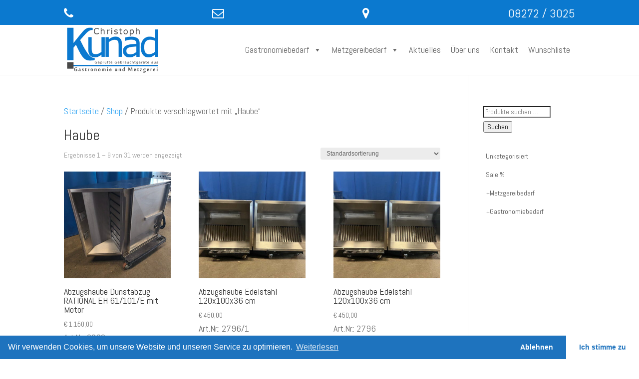

--- FILE ---
content_type: text/html; charset=UTF-8
request_url: https://www.c-kunad.de/produkt-schlagwort/haube/
body_size: 196679
content:
<!DOCTYPE html>
<!--[if IE 6]>
<html id="ie6" lang="de">
<![endif]-->
<!--[if IE 7]>
<html id="ie7" lang="de">
<![endif]-->
<!--[if IE 8]>
<html id="ie8" lang="de">
<![endif]-->
<!--[if !(IE 6) | !(IE 7) | !(IE 8)  ]><!-->
<html lang="de">
<!--<![endif]-->
<head>
	<meta charset="UTF-8" />
			
	<meta http-equiv="X-UA-Compatible" content="IE=edge">
	<link rel="pingback" href="https://www.c-kunad.de/xmlrpc.php" />

		<!--[if lt IE 9]>
	<script src="https://www.c-kunad.de/wp-content/themes/Divi/js/html5.js" type="text/javascript"></script>
	<![endif]-->

	<script type="text/javascript">
		document.documentElement.className = 'js';
	</script>

					<script>document.documentElement.className = document.documentElement.className + ' yes-js js_active js'</script>
			<script>var et_site_url='https://www.c-kunad.de';var et_post_id='0';function et_core_page_resource_fallback(a,b){"undefined"===typeof b&&(b=a.sheet.cssRules&&0===a.sheet.cssRules.length);b&&(a.onerror=null,a.onload=null,a.href?a.href=et_site_url+"/?et_core_page_resource="+a.id+et_post_id:a.src&&(a.src=et_site_url+"/?et_core_page_resource="+a.id+et_post_id))}
</script><title>Haube | Christoph Kunad</title>
<meta name='robots' content='max-image-preview:large' />
	<style>img:is([sizes="auto" i], [sizes^="auto," i]) { contain-intrinsic-size: 3000px 1500px }</style>
	<link rel='dns-prefetch' href='//cdn.jsdelivr.net' />
<link rel="alternate" type="application/rss+xml" title="Christoph Kunad &raquo; Feed" href="https://www.c-kunad.de/feed/" />
<link rel="alternate" type="application/rss+xml" title="Christoph Kunad &raquo; Kommentar-Feed" href="https://www.c-kunad.de/comments/feed/" />
<link rel="alternate" type="application/rss+xml" title="Christoph Kunad &raquo; Schlagwort-Feed für Haube" href="https://www.c-kunad.de/produkt-schlagwort/haube/feed/" />
<script type="text/javascript">
/* <![CDATA[ */
window._wpemojiSettings = {"baseUrl":"https:\/\/s.w.org\/images\/core\/emoji\/16.0.1\/72x72\/","ext":".png","svgUrl":"https:\/\/s.w.org\/images\/core\/emoji\/16.0.1\/svg\/","svgExt":".svg","source":{"concatemoji":"https:\/\/www.c-kunad.de\/wp-includes\/js\/wp-emoji-release.min.js?ver=6.8.3"}};
/*! This file is auto-generated */
!function(s,n){var o,i,e;function c(e){try{var t={supportTests:e,timestamp:(new Date).valueOf()};sessionStorage.setItem(o,JSON.stringify(t))}catch(e){}}function p(e,t,n){e.clearRect(0,0,e.canvas.width,e.canvas.height),e.fillText(t,0,0);var t=new Uint32Array(e.getImageData(0,0,e.canvas.width,e.canvas.height).data),a=(e.clearRect(0,0,e.canvas.width,e.canvas.height),e.fillText(n,0,0),new Uint32Array(e.getImageData(0,0,e.canvas.width,e.canvas.height).data));return t.every(function(e,t){return e===a[t]})}function u(e,t){e.clearRect(0,0,e.canvas.width,e.canvas.height),e.fillText(t,0,0);for(var n=e.getImageData(16,16,1,1),a=0;a<n.data.length;a++)if(0!==n.data[a])return!1;return!0}function f(e,t,n,a){switch(t){case"flag":return n(e,"\ud83c\udff3\ufe0f\u200d\u26a7\ufe0f","\ud83c\udff3\ufe0f\u200b\u26a7\ufe0f")?!1:!n(e,"\ud83c\udde8\ud83c\uddf6","\ud83c\udde8\u200b\ud83c\uddf6")&&!n(e,"\ud83c\udff4\udb40\udc67\udb40\udc62\udb40\udc65\udb40\udc6e\udb40\udc67\udb40\udc7f","\ud83c\udff4\u200b\udb40\udc67\u200b\udb40\udc62\u200b\udb40\udc65\u200b\udb40\udc6e\u200b\udb40\udc67\u200b\udb40\udc7f");case"emoji":return!a(e,"\ud83e\udedf")}return!1}function g(e,t,n,a){var r="undefined"!=typeof WorkerGlobalScope&&self instanceof WorkerGlobalScope?new OffscreenCanvas(300,150):s.createElement("canvas"),o=r.getContext("2d",{willReadFrequently:!0}),i=(o.textBaseline="top",o.font="600 32px Arial",{});return e.forEach(function(e){i[e]=t(o,e,n,a)}),i}function t(e){var t=s.createElement("script");t.src=e,t.defer=!0,s.head.appendChild(t)}"undefined"!=typeof Promise&&(o="wpEmojiSettingsSupports",i=["flag","emoji"],n.supports={everything:!0,everythingExceptFlag:!0},e=new Promise(function(e){s.addEventListener("DOMContentLoaded",e,{once:!0})}),new Promise(function(t){var n=function(){try{var e=JSON.parse(sessionStorage.getItem(o));if("object"==typeof e&&"number"==typeof e.timestamp&&(new Date).valueOf()<e.timestamp+604800&&"object"==typeof e.supportTests)return e.supportTests}catch(e){}return null}();if(!n){if("undefined"!=typeof Worker&&"undefined"!=typeof OffscreenCanvas&&"undefined"!=typeof URL&&URL.createObjectURL&&"undefined"!=typeof Blob)try{var e="postMessage("+g.toString()+"("+[JSON.stringify(i),f.toString(),p.toString(),u.toString()].join(",")+"));",a=new Blob([e],{type:"text/javascript"}),r=new Worker(URL.createObjectURL(a),{name:"wpTestEmojiSupports"});return void(r.onmessage=function(e){c(n=e.data),r.terminate(),t(n)})}catch(e){}c(n=g(i,f,p,u))}t(n)}).then(function(e){for(var t in e)n.supports[t]=e[t],n.supports.everything=n.supports.everything&&n.supports[t],"flag"!==t&&(n.supports.everythingExceptFlag=n.supports.everythingExceptFlag&&n.supports[t]);n.supports.everythingExceptFlag=n.supports.everythingExceptFlag&&!n.supports.flag,n.DOMReady=!1,n.readyCallback=function(){n.DOMReady=!0}}).then(function(){return e}).then(function(){var e;n.supports.everything||(n.readyCallback(),(e=n.source||{}).concatemoji?t(e.concatemoji):e.wpemoji&&e.twemoji&&(t(e.twemoji),t(e.wpemoji)))}))}((window,document),window._wpemojiSettings);
/* ]]> */
</script>
<meta content="Divi Child 01 v.3.0.47" name="generator"/><link rel='stylesheet' id='aws-divi-css' href='https://www.c-kunad.de/wp-content/plugins/advanced-woo-search/includes/modules/divi/divi.css?ver=3.47' type='text/css' media='all' />
<style id='wp-emoji-styles-inline-css' type='text/css'>

	img.wp-smiley, img.emoji {
		display: inline !important;
		border: none !important;
		box-shadow: none !important;
		height: 1em !important;
		width: 1em !important;
		margin: 0 0.07em !important;
		vertical-align: -0.1em !important;
		background: none !important;
		padding: 0 !important;
	}
</style>
<link rel='stylesheet' id='wp-block-library-css' href='https://www.c-kunad.de/wp-includes/css/dist/block-library/style.min.css?ver=6.8.3' type='text/css' media='all' />
<style id='classic-theme-styles-inline-css' type='text/css'>
/*! This file is auto-generated */
.wp-block-button__link{color:#fff;background-color:#32373c;border-radius:9999px;box-shadow:none;text-decoration:none;padding:calc(.667em + 2px) calc(1.333em + 2px);font-size:1.125em}.wp-block-file__button{background:#32373c;color:#fff;text-decoration:none}
</style>
<link rel='stylesheet' id='jquery-selectBox-css' href='https://www.c-kunad.de/wp-content/plugins/yith-woocommerce-wishlist/assets/css/jquery.selectBox.css?ver=1.2.0' type='text/css' media='all' />
<link rel='stylesheet' id='woocommerce_prettyPhoto_css-css' href='//www.c-kunad.de/wp-content/plugins/woocommerce/assets/css/prettyPhoto.css?ver=3.1.6' type='text/css' media='all' />
<link rel='stylesheet' id='yith-wcwl-main-css' href='https://www.c-kunad.de/wp-content/plugins/yith-woocommerce-wishlist/assets/css/style.css?ver=4.10.0' type='text/css' media='all' />
<style id='yith-wcwl-main-inline-css' type='text/css'>
 :root { --add-to-wishlist-icon-color: #000000; --added-to-wishlist-icon-color: #000000; --rounded-corners-radius: 16px; --add-to-cart-rounded-corners-radius: 16px; --color-headers-background: #F4F4F4; --feedback-duration: 3s } 
 :root { --add-to-wishlist-icon-color: #000000; --added-to-wishlist-icon-color: #000000; --rounded-corners-radius: 16px; --add-to-cart-rounded-corners-radius: 16px; --color-headers-background: #F4F4F4; --feedback-duration: 3s } 
</style>
<style id='global-styles-inline-css' type='text/css'>
:root{--wp--preset--aspect-ratio--square: 1;--wp--preset--aspect-ratio--4-3: 4/3;--wp--preset--aspect-ratio--3-4: 3/4;--wp--preset--aspect-ratio--3-2: 3/2;--wp--preset--aspect-ratio--2-3: 2/3;--wp--preset--aspect-ratio--16-9: 16/9;--wp--preset--aspect-ratio--9-16: 9/16;--wp--preset--color--black: #000000;--wp--preset--color--cyan-bluish-gray: #abb8c3;--wp--preset--color--white: #ffffff;--wp--preset--color--pale-pink: #f78da7;--wp--preset--color--vivid-red: #cf2e2e;--wp--preset--color--luminous-vivid-orange: #ff6900;--wp--preset--color--luminous-vivid-amber: #fcb900;--wp--preset--color--light-green-cyan: #7bdcb5;--wp--preset--color--vivid-green-cyan: #00d084;--wp--preset--color--pale-cyan-blue: #8ed1fc;--wp--preset--color--vivid-cyan-blue: #0693e3;--wp--preset--color--vivid-purple: #9b51e0;--wp--preset--gradient--vivid-cyan-blue-to-vivid-purple: linear-gradient(135deg,rgba(6,147,227,1) 0%,rgb(155,81,224) 100%);--wp--preset--gradient--light-green-cyan-to-vivid-green-cyan: linear-gradient(135deg,rgb(122,220,180) 0%,rgb(0,208,130) 100%);--wp--preset--gradient--luminous-vivid-amber-to-luminous-vivid-orange: linear-gradient(135deg,rgba(252,185,0,1) 0%,rgba(255,105,0,1) 100%);--wp--preset--gradient--luminous-vivid-orange-to-vivid-red: linear-gradient(135deg,rgba(255,105,0,1) 0%,rgb(207,46,46) 100%);--wp--preset--gradient--very-light-gray-to-cyan-bluish-gray: linear-gradient(135deg,rgb(238,238,238) 0%,rgb(169,184,195) 100%);--wp--preset--gradient--cool-to-warm-spectrum: linear-gradient(135deg,rgb(74,234,220) 0%,rgb(151,120,209) 20%,rgb(207,42,186) 40%,rgb(238,44,130) 60%,rgb(251,105,98) 80%,rgb(254,248,76) 100%);--wp--preset--gradient--blush-light-purple: linear-gradient(135deg,rgb(255,206,236) 0%,rgb(152,150,240) 100%);--wp--preset--gradient--blush-bordeaux: linear-gradient(135deg,rgb(254,205,165) 0%,rgb(254,45,45) 50%,rgb(107,0,62) 100%);--wp--preset--gradient--luminous-dusk: linear-gradient(135deg,rgb(255,203,112) 0%,rgb(199,81,192) 50%,rgb(65,88,208) 100%);--wp--preset--gradient--pale-ocean: linear-gradient(135deg,rgb(255,245,203) 0%,rgb(182,227,212) 50%,rgb(51,167,181) 100%);--wp--preset--gradient--electric-grass: linear-gradient(135deg,rgb(202,248,128) 0%,rgb(113,206,126) 100%);--wp--preset--gradient--midnight: linear-gradient(135deg,rgb(2,3,129) 0%,rgb(40,116,252) 100%);--wp--preset--font-size--small: 13px;--wp--preset--font-size--medium: 20px;--wp--preset--font-size--large: 36px;--wp--preset--font-size--x-large: 42px;--wp--preset--spacing--20: 0.44rem;--wp--preset--spacing--30: 0.67rem;--wp--preset--spacing--40: 1rem;--wp--preset--spacing--50: 1.5rem;--wp--preset--spacing--60: 2.25rem;--wp--preset--spacing--70: 3.38rem;--wp--preset--spacing--80: 5.06rem;--wp--preset--shadow--natural: 6px 6px 9px rgba(0, 0, 0, 0.2);--wp--preset--shadow--deep: 12px 12px 50px rgba(0, 0, 0, 0.4);--wp--preset--shadow--sharp: 6px 6px 0px rgba(0, 0, 0, 0.2);--wp--preset--shadow--outlined: 6px 6px 0px -3px rgba(255, 255, 255, 1), 6px 6px rgba(0, 0, 0, 1);--wp--preset--shadow--crisp: 6px 6px 0px rgba(0, 0, 0, 1);}:where(.is-layout-flex){gap: 0.5em;}:where(.is-layout-grid){gap: 0.5em;}body .is-layout-flex{display: flex;}.is-layout-flex{flex-wrap: wrap;align-items: center;}.is-layout-flex > :is(*, div){margin: 0;}body .is-layout-grid{display: grid;}.is-layout-grid > :is(*, div){margin: 0;}:where(.wp-block-columns.is-layout-flex){gap: 2em;}:where(.wp-block-columns.is-layout-grid){gap: 2em;}:where(.wp-block-post-template.is-layout-flex){gap: 1.25em;}:where(.wp-block-post-template.is-layout-grid){gap: 1.25em;}.has-black-color{color: var(--wp--preset--color--black) !important;}.has-cyan-bluish-gray-color{color: var(--wp--preset--color--cyan-bluish-gray) !important;}.has-white-color{color: var(--wp--preset--color--white) !important;}.has-pale-pink-color{color: var(--wp--preset--color--pale-pink) !important;}.has-vivid-red-color{color: var(--wp--preset--color--vivid-red) !important;}.has-luminous-vivid-orange-color{color: var(--wp--preset--color--luminous-vivid-orange) !important;}.has-luminous-vivid-amber-color{color: var(--wp--preset--color--luminous-vivid-amber) !important;}.has-light-green-cyan-color{color: var(--wp--preset--color--light-green-cyan) !important;}.has-vivid-green-cyan-color{color: var(--wp--preset--color--vivid-green-cyan) !important;}.has-pale-cyan-blue-color{color: var(--wp--preset--color--pale-cyan-blue) !important;}.has-vivid-cyan-blue-color{color: var(--wp--preset--color--vivid-cyan-blue) !important;}.has-vivid-purple-color{color: var(--wp--preset--color--vivid-purple) !important;}.has-black-background-color{background-color: var(--wp--preset--color--black) !important;}.has-cyan-bluish-gray-background-color{background-color: var(--wp--preset--color--cyan-bluish-gray) !important;}.has-white-background-color{background-color: var(--wp--preset--color--white) !important;}.has-pale-pink-background-color{background-color: var(--wp--preset--color--pale-pink) !important;}.has-vivid-red-background-color{background-color: var(--wp--preset--color--vivid-red) !important;}.has-luminous-vivid-orange-background-color{background-color: var(--wp--preset--color--luminous-vivid-orange) !important;}.has-luminous-vivid-amber-background-color{background-color: var(--wp--preset--color--luminous-vivid-amber) !important;}.has-light-green-cyan-background-color{background-color: var(--wp--preset--color--light-green-cyan) !important;}.has-vivid-green-cyan-background-color{background-color: var(--wp--preset--color--vivid-green-cyan) !important;}.has-pale-cyan-blue-background-color{background-color: var(--wp--preset--color--pale-cyan-blue) !important;}.has-vivid-cyan-blue-background-color{background-color: var(--wp--preset--color--vivid-cyan-blue) !important;}.has-vivid-purple-background-color{background-color: var(--wp--preset--color--vivid-purple) !important;}.has-black-border-color{border-color: var(--wp--preset--color--black) !important;}.has-cyan-bluish-gray-border-color{border-color: var(--wp--preset--color--cyan-bluish-gray) !important;}.has-white-border-color{border-color: var(--wp--preset--color--white) !important;}.has-pale-pink-border-color{border-color: var(--wp--preset--color--pale-pink) !important;}.has-vivid-red-border-color{border-color: var(--wp--preset--color--vivid-red) !important;}.has-luminous-vivid-orange-border-color{border-color: var(--wp--preset--color--luminous-vivid-orange) !important;}.has-luminous-vivid-amber-border-color{border-color: var(--wp--preset--color--luminous-vivid-amber) !important;}.has-light-green-cyan-border-color{border-color: var(--wp--preset--color--light-green-cyan) !important;}.has-vivid-green-cyan-border-color{border-color: var(--wp--preset--color--vivid-green-cyan) !important;}.has-pale-cyan-blue-border-color{border-color: var(--wp--preset--color--pale-cyan-blue) !important;}.has-vivid-cyan-blue-border-color{border-color: var(--wp--preset--color--vivid-cyan-blue) !important;}.has-vivid-purple-border-color{border-color: var(--wp--preset--color--vivid-purple) !important;}.has-vivid-cyan-blue-to-vivid-purple-gradient-background{background: var(--wp--preset--gradient--vivid-cyan-blue-to-vivid-purple) !important;}.has-light-green-cyan-to-vivid-green-cyan-gradient-background{background: var(--wp--preset--gradient--light-green-cyan-to-vivid-green-cyan) !important;}.has-luminous-vivid-amber-to-luminous-vivid-orange-gradient-background{background: var(--wp--preset--gradient--luminous-vivid-amber-to-luminous-vivid-orange) !important;}.has-luminous-vivid-orange-to-vivid-red-gradient-background{background: var(--wp--preset--gradient--luminous-vivid-orange-to-vivid-red) !important;}.has-very-light-gray-to-cyan-bluish-gray-gradient-background{background: var(--wp--preset--gradient--very-light-gray-to-cyan-bluish-gray) !important;}.has-cool-to-warm-spectrum-gradient-background{background: var(--wp--preset--gradient--cool-to-warm-spectrum) !important;}.has-blush-light-purple-gradient-background{background: var(--wp--preset--gradient--blush-light-purple) !important;}.has-blush-bordeaux-gradient-background{background: var(--wp--preset--gradient--blush-bordeaux) !important;}.has-luminous-dusk-gradient-background{background: var(--wp--preset--gradient--luminous-dusk) !important;}.has-pale-ocean-gradient-background{background: var(--wp--preset--gradient--pale-ocean) !important;}.has-electric-grass-gradient-background{background: var(--wp--preset--gradient--electric-grass) !important;}.has-midnight-gradient-background{background: var(--wp--preset--gradient--midnight) !important;}.has-small-font-size{font-size: var(--wp--preset--font-size--small) !important;}.has-medium-font-size{font-size: var(--wp--preset--font-size--medium) !important;}.has-large-font-size{font-size: var(--wp--preset--font-size--large) !important;}.has-x-large-font-size{font-size: var(--wp--preset--font-size--x-large) !important;}
:where(.wp-block-post-template.is-layout-flex){gap: 1.25em;}:where(.wp-block-post-template.is-layout-grid){gap: 1.25em;}
:where(.wp-block-columns.is-layout-flex){gap: 2em;}:where(.wp-block-columns.is-layout-grid){gap: 2em;}
:root :where(.wp-block-pullquote){font-size: 1.5em;line-height: 1.6;}
</style>
<link rel='stylesheet' id='wa_wcc_mtree_css_file-css' href='https://www.c-kunad.de/wp-content/plugins/woocommerce-collapsing-categories/assets/css/mtree.css?ver=6.8.3' type='text/css' media='all' />
<link rel='stylesheet' id='woocommerce-layout-css' href='https://www.c-kunad.de/wp-content/plugins/woocommerce/assets/css/woocommerce-layout.css?ver=10.3.7' type='text/css' media='all' />
<link rel='stylesheet' id='woocommerce-smallscreen-css' href='https://www.c-kunad.de/wp-content/plugins/woocommerce/assets/css/woocommerce-smallscreen.css?ver=10.3.7' type='text/css' media='only screen and (max-width: 768px)' />
<link rel='stylesheet' id='woocommerce-general-css' href='https://www.c-kunad.de/wp-content/plugins/woocommerce/assets/css/woocommerce.css?ver=10.3.7' type='text/css' media='all' />
<style id='woocommerce-inline-inline-css' type='text/css'>
.woocommerce form .form-row .required { visibility: visible; }
</style>
<link rel='stylesheet' id='aws-style-css' href='https://www.c-kunad.de/wp-content/plugins/advanced-woo-search/assets/css/common.min.css?ver=3.47' type='text/css' media='all' />
<link rel='stylesheet' id='dashicons-css' href='https://www.c-kunad.de/wp-includes/css/dashicons.min.css?ver=6.8.3' type='text/css' media='all' />
<style id='dashicons-inline-css' type='text/css'>
[data-font="Dashicons"]:before {font-family: 'Dashicons' !important;content: attr(data-icon) !important;speak: none !important;font-weight: normal !important;font-variant: normal !important;text-transform: none !important;line-height: 1 !important;font-style: normal !important;-webkit-font-smoothing: antialiased !important;-moz-osx-font-smoothing: grayscale !important;}
</style>
<link rel='stylesheet' id='brands-styles-css' href='https://www.c-kunad.de/wp-content/plugins/woocommerce/assets/css/brands.css?ver=10.3.7' type='text/css' media='all' />
<link rel='stylesheet' id='orbisius_ctc_divi_parent_style-css' href='https://www.c-kunad.de/wp-content/themes/Divi/style-cpt.css?ver=4.7.4' type='text/css' media='all' />
<link rel='stylesheet' id='orbisius_ctc_divi_parent_style_child_style-css' href='https://www.c-kunad.de/wp-content/themes/Divi-child-theme-01/style.css?ver=3.0.47' type='text/css' media='all' />
<link rel='stylesheet' id='parent-style-css' href='https://www.c-kunad.de/wp-content/themes/Divi/style-cpt.css?ver=6.8.3' type='text/css' media='all' />
<link rel='stylesheet' id='divi-style-css' href='https://www.c-kunad.de/wp-content/themes/Divi-child-theme-01/style.css?ver=4.7.4' type='text/css' media='all' />
<link rel='stylesheet' id='photoswipe-css' href='https://www.c-kunad.de/wp-content/plugins/woocommerce/assets/css/photoswipe/photoswipe.min.css?ver=10.3.7' type='text/css' media='all' />
<link rel='stylesheet' id='photoswipe-default-skin-css' href='https://www.c-kunad.de/wp-content/plugins/woocommerce/assets/css/photoswipe/default-skin/default-skin.min.css?ver=10.3.7' type='text/css' media='all' />
<link rel='stylesheet' id='bfa-font-awesome-css' href='//cdn.jsdelivr.net/fontawesome/4.7.0/css/font-awesome.min.css?ver=4.7.0' type='text/css' media='all' />
<link rel='stylesheet' id='cmplz-cookie-css' href='https://www.c-kunad.de/wp-content/plugins/complianz-gdpr/assets/css/cookieconsent.min.css?ver=4.8.2' type='text/css' media='all' />
<script type="text/javascript" src="https://www.c-kunad.de/wp-includes/js/jquery/jquery.min.js?ver=3.7.1" id="jquery-core-js"></script>
<script type="text/javascript" src="https://www.c-kunad.de/wp-includes/js/jquery/jquery-migrate.min.js?ver=3.4.1" id="jquery-migrate-js"></script>
<script type="text/javascript" src="https://www.c-kunad.de/wp-content/plugins/woocommerce-collapsing-categories/assets/js/jquery.velocity.min.js?ver=6.8.3" id="wa_wcc_velocity-js"></script>
<script type="text/javascript" src="https://www.c-kunad.de/wp-content/plugins/woocommerce/assets/js/jquery-blockui/jquery.blockUI.min.js?ver=2.7.0-wc.10.3.7" id="wc-jquery-blockui-js" defer="defer" data-wp-strategy="defer"></script>
<script type="text/javascript" src="https://www.c-kunad.de/wp-content/plugins/woocommerce/assets/js/js-cookie/js.cookie.min.js?ver=2.1.4-wc.10.3.7" id="wc-js-cookie-js" defer="defer" data-wp-strategy="defer"></script>
<script type="text/javascript" id="woocommerce-js-extra">
/* <![CDATA[ */
var woocommerce_params = {"ajax_url":"\/wp-admin\/admin-ajax.php","wc_ajax_url":"\/?wc-ajax=%%endpoint%%","i18n_password_show":"Passwort anzeigen","i18n_password_hide":"Passwort ausblenden"};
/* ]]> */
</script>
<script type="text/javascript" src="https://www.c-kunad.de/wp-content/plugins/woocommerce/assets/js/frontend/woocommerce.min.js?ver=10.3.7" id="woocommerce-js" defer="defer" data-wp-strategy="defer"></script>
<script type="text/javascript" src="https://www.c-kunad.de/wp-content/plugins/woocommerce/assets/js/zoom/jquery.zoom.min.js?ver=1.7.21-wc.10.3.7" id="wc-zoom-js" defer="defer" data-wp-strategy="defer"></script>
<script type="text/javascript" src="https://www.c-kunad.de/wp-content/plugins/woocommerce/assets/js/flexslider/jquery.flexslider.min.js?ver=2.7.2-wc.10.3.7" id="wc-flexslider-js" defer="defer" data-wp-strategy="defer"></script>
<script type="text/javascript" src="https://www.c-kunad.de/wp-content/plugins/woocommerce/assets/js/photoswipe/photoswipe.min.js?ver=4.1.1-wc.10.3.7" id="wc-photoswipe-js" defer="defer" data-wp-strategy="defer"></script>
<script type="text/javascript" src="https://www.c-kunad.de/wp-content/plugins/woocommerce/assets/js/photoswipe/photoswipe-ui-default.min.js?ver=4.1.1-wc.10.3.7" id="wc-photoswipe-ui-default-js" defer="defer" data-wp-strategy="defer"></script>
<script type="text/javascript" id="wc-single-product-js-extra">
/* <![CDATA[ */
var wc_single_product_params = {"i18n_required_rating_text":"Bitte w\u00e4hle eine Bewertung","i18n_rating_options":["1 von 5\u00a0Sternen","2 von 5\u00a0Sternen","3 von 5\u00a0Sternen","4 von 5\u00a0Sternen","5 von 5\u00a0Sternen"],"i18n_product_gallery_trigger_text":"Bildergalerie im Vollbildmodus anzeigen","review_rating_required":"yes","flexslider":{"rtl":false,"animation":"slide","smoothHeight":true,"directionNav":false,"controlNav":"thumbnails","slideshow":false,"animationSpeed":500,"animationLoop":false,"allowOneSlide":false},"zoom_enabled":"1","zoom_options":[],"photoswipe_enabled":"1","photoswipe_options":{"shareEl":false,"closeOnScroll":false,"history":false,"hideAnimationDuration":0,"showAnimationDuration":0},"flexslider_enabled":"1"};
/* ]]> */
</script>
<script type="text/javascript" src="https://www.c-kunad.de/wp-content/plugins/woocommerce/assets/js/frontend/single-product.min.js?ver=10.3.7" id="wc-single-product-js" defer="defer" data-wp-strategy="defer"></script>
<script type="text/javascript" id="wc-cart-fragments-js-extra">
/* <![CDATA[ */
var wc_cart_fragments_params = {"ajax_url":"\/wp-admin\/admin-ajax.php","wc_ajax_url":"\/?wc-ajax=%%endpoint%%","cart_hash_key":"wc_cart_hash_db5b5d38e35d5a35d8b62282bd557541","fragment_name":"wc_fragments_db5b5d38e35d5a35d8b62282bd557541","request_timeout":"5000"};
/* ]]> */
</script>
<script type="text/javascript" src="https://www.c-kunad.de/wp-content/plugins/woocommerce/assets/js/frontend/cart-fragments.min.js?ver=10.3.7" id="wc-cart-fragments-js" defer="defer" data-wp-strategy="defer"></script>
<link rel="https://api.w.org/" href="https://www.c-kunad.de/wp-json/" /><link rel="alternate" title="JSON" type="application/json" href="https://www.c-kunad.de/wp-json/wp/v2/product_tag/473" /><link rel="EditURI" type="application/rsd+xml" title="RSD" href="https://www.c-kunad.de/xmlrpc.php?rsd" />
<meta name="generator" content="WordPress 6.8.3" />
<meta name="generator" content="WooCommerce 10.3.7" />
<meta name="viewport" content="width=device-width, initial-scale=1.0, maximum-scale=1.0, user-scalable=0" /><link rel="shortcut icon" href="https://www.c-kunad.de/wp-content/uploads/2017/05/favicons.png" />	<noscript><style>.woocommerce-product-gallery{ opacity: 1 !important; }</style></noscript>
	<script type="text/javascript">
(function($) {
    $(document).ready(function() {
		$(".et_custom_product_link_button").unbind();
		$(".et_custom_product_link_button").prop('onclick',null).off('click');
		$(".et_custom_product_link_button").click(function(e){
			e.preventDefault();
			window.location.href = ($($(this).parent().parent()[0].childNodes[1]).attr("href"));
		 });
		 
		//disable form
		$(".et-search-form").submit(function(e){
			e.preventDefault();
			customQuerySearchForm();
		  });
		
		function customQuerySearchForm(){
			//get query string
			var searchString = $(".et-search-field").val();
		       //build own search page
			   window.location.href = "https://www.c-kunad.de/?s="+searchString+"&post_type=product";
		}
		
		//disable form
		$(".aws-search-form").submit(function(e){
			e.preventDefault();
			customQuery();
		  });
		
		function customQuery(){
			//get query string
			var searchString = $(".aws-search-field").val();
		       //build own search page
		        window.location.href = "https://www.c-kunad.de/?s="+searchString+"&post_type=product";
		}

		
		setTimeout(disableDefaultFunc, 1);
		
		function disableDefaultFunc(){
			$(".woo_catalog_enquiry_custom_button_enquiry").unbind();
			$(".woo_catalog_enquiry_custom_button_enquiry").prop('onclick',null).off('click');
			$(".woo_catalog_enquiry_custom_button_enquiry").click(function(e){
				e.preventDefault();
				customInquiry();
			 });
		}

		function customInquiry(){
			var artnr 	 = $('.sku').text();	  
			var artname  = $('.product_title').text();	
			var artprice = $('.woocommerce-Price-amount').last().text();	
			window.open("https://www.c-kunad.de/produktanfrage/?artnr="+artnr+"&artname="+artname+"&artprice="+artprice,'_blank');	
		}
		 
		 
		leftarea = $('#left-area');
        pageNavi = leftarea.find('.wp-pagenavi');
        pageNavigation = leftarea.find('.pagination');
 
        if ( pageNavi.length ) {
            pagenav = $('#left-area .wp-pagenavi');
        }
        else {
            pagenav = $('#left-area .pagination');
        }
        pagenav.detach();
        leftarea.after(pagenav);
		 
		$("label[for='woocommerce-product-search-field-0']").text("Suche nach Artikelnummer oder Produktname:");

//$('#mega-menu-wrap-primary-menu').append('<div id="et_top_search"><span id="et_search_icon"></span></div>');
 
//$('#mega-menu-primary-menu').append('<li><div id="et_top_search"><span id="et_search_icon"></span></div></li>');


    });
})(jQuery)
</script>

<script type="text/javascript">
(function($) {
    $(document).ready(function() {
		$(".et_custom_product_link_button").unbind();
		$(".et_custom_product_link_button").prop('onclick',null).off('click');
		$(".et_custom_product_link_button").click(function(e){
			e.preventDefault();
			window.location.href = ($($(this).parent().parent()[0].childNodes[1]).attr("href"));
		 });
		 
		//disable form
		$(".et-search-form").submit(function(e){
			e.preventDefault();
			customQuerySearchForm();
		  });
		
		function customQuerySearchForm(){
			//get query string
			var searchString = $(".et-search-field").val();
		       //build own search page
			   window.location.href = "https://www.c-kunad.de/?s="+searchString+"&post_type=product";
		}
		
		//disable form
		$(".aws-search-form").submit(function(e){
			e.preventDefault();
			customQuery();
		  });
		
		function customQuery(){
			//get query string
			var searchString = $(".aws-search-field").val();
		       //build own search page
		        window.location.href = "https://www.c-kunad.de/?s="+searchString+"&post_type=product";
		}

		
		setTimeout(disableDefaultFunc, 1);
		
		function disableDefaultFunc(){
			$(".woo_catalog_enquiry_custom_button_enquiry").unbind();
			$(".woo_catalog_enquiry_custom_button_enquiry").prop('onclick',null).off('click');
			$(".woo_catalog_enquiry_custom_button_enquiry").click(function(e){
				e.preventDefault();
				customInquiry();
			 });
		}

		function customInquiry(){
			var artnr 	 = $('.sku').text();	  
			var artname  = $('.product_title').text();	
			var artprice = $('.woocommerce-Price-amount').last().text();	
			window.open("https://www.c-kunad.de/produktanfrage/?artnr="+artnr+"&artname="+artname+"&artprice="+artprice,'_blank');	
		}
		 
		 
		leftarea = $('#left-area');
        pageNavi = leftarea.find('.wp-pagenavi');
        pageNavigation = leftarea.find('.pagination');
 
        if ( pageNavi.length ) {
            pagenav = $('#left-area .wp-pagenavi');
        }
        else {
            pagenav = $('#left-area .pagination');
        }
        pagenav.detach();
        leftarea.after(pagenav);
		 
		$("label[for='woocommerce-product-search-field-0']").text("Suche nach Artikelnummer oder Produktname:");
 
    });
})(jQuery)
</script>


<script type="text/javascript">
(function($) {
      
    function setup_collapsible_submenus() {
        var $menu = $('#mobile_menu'),
            top_level_link = '#mobile_menu .menu-item-has-children > a';
             
        $menu.find('a').each(function() {
            $(this).off('click');
                           
            if ( ! $(this).siblings('.sub-menu').length ) {
                $(this).on('click', function(event) {
                    $(this).parents('.mobile_nav').trigger('click');
                });
            } else {
                $(this).on('click', function(event) {
                    event.preventDefault();
                   // $(this).parent().toggleClass('visible');
var pWidth = $(this).innerWidth(); //use .outerWidth() if you want borders
   var pOffset = $(this).offset(); 
   var x = event.pageX - pOffset.left;
    if(pWidth/2 > x){
                var href = $(this).attr('href');
                window.location.href = href ;
              }
              else{
                   $(this).parent().toggleClass('visible'); 
                   }
                });
            }
        });
    }
      
    $(window).load(function() {
        setTimeout(function() {
            setup_collapsible_submenus();
        }, 700);
    });

 
})(jQuery);
</script>
<link rel="stylesheet" id="et-divi-customizer-cpt-global-cached-inline-styles" href="https://www.c-kunad.de/wp-content/et-cache/global/et-divi-customizer-cpt-global-17691138815335.min.css" onerror="et_core_page_resource_fallback(this, true)" onload="et_core_page_resource_fallback(this)" /><link rel="stylesheet" id="et-divi-customizer-global-cached-inline-styles" href="https://www.c-kunad.de/wp-content/et-cache/global/et-divi-customizer-global-17691136613278.min.css" onerror="et_core_page_resource_fallback(this, true)" onload="et_core_page_resource_fallback(this)" /><style type="text/css">/** Wednesday 27th December 2023 16:45:13 UTC (core) **//** THIS FILE IS AUTOMATICALLY GENERATED - DO NOT MAKE MANUAL EDITS! **//** Custom CSS should be added to Mega Menu > Menu Themes > Custom Styling **/.mega-menu-last-modified-1703695513 { content: 'Wednesday 27th December 2023 16:45:13 UTC'; }#mega-menu-wrap-primary-menu, #mega-menu-wrap-primary-menu #mega-menu-primary-menu, #mega-menu-wrap-primary-menu #mega-menu-primary-menu ul.mega-sub-menu, #mega-menu-wrap-primary-menu #mega-menu-primary-menu li.mega-menu-item, #mega-menu-wrap-primary-menu #mega-menu-primary-menu li.mega-menu-row, #mega-menu-wrap-primary-menu #mega-menu-primary-menu li.mega-menu-column, #mega-menu-wrap-primary-menu #mega-menu-primary-menu a.mega-menu-link, #mega-menu-wrap-primary-menu #mega-menu-primary-menu span.mega-menu-badge {transition: none;border-radius: 0;box-shadow: none;background: none;border: 0;bottom: auto;box-sizing: border-box;clip: auto;color: #666;display: block;float: none;font-family: inherit;font-size: 18px;height: auto;left: auto;line-height: 1.7;list-style-type: none;margin: 0;min-height: auto;max-height: none;min-width: auto;max-width: none;opacity: 1;outline: none;overflow: visible;padding: 0;position: relative;pointer-events: auto;right: auto;text-align: left;text-decoration: none;text-indent: 0;text-transform: none;transform: none;top: auto;vertical-align: baseline;visibility: inherit;width: auto;word-wrap: break-word;white-space: normal;}#mega-menu-wrap-primary-menu:before, #mega-menu-wrap-primary-menu #mega-menu-primary-menu:before, #mega-menu-wrap-primary-menu #mega-menu-primary-menu ul.mega-sub-menu:before, #mega-menu-wrap-primary-menu #mega-menu-primary-menu li.mega-menu-item:before, #mega-menu-wrap-primary-menu #mega-menu-primary-menu li.mega-menu-row:before, #mega-menu-wrap-primary-menu #mega-menu-primary-menu li.mega-menu-column:before, #mega-menu-wrap-primary-menu #mega-menu-primary-menu a.mega-menu-link:before, #mega-menu-wrap-primary-menu #mega-menu-primary-menu span.mega-menu-badge:before, #mega-menu-wrap-primary-menu:after, #mega-menu-wrap-primary-menu #mega-menu-primary-menu:after, #mega-menu-wrap-primary-menu #mega-menu-primary-menu ul.mega-sub-menu:after, #mega-menu-wrap-primary-menu #mega-menu-primary-menu li.mega-menu-item:after, #mega-menu-wrap-primary-menu #mega-menu-primary-menu li.mega-menu-row:after, #mega-menu-wrap-primary-menu #mega-menu-primary-menu li.mega-menu-column:after, #mega-menu-wrap-primary-menu #mega-menu-primary-menu a.mega-menu-link:after, #mega-menu-wrap-primary-menu #mega-menu-primary-menu span.mega-menu-badge:after {display: none;}#mega-menu-wrap-primary-menu {border-radius: 0;}@media only screen and (min-width: 1081px) {#mega-menu-wrap-primary-menu {background: rgba(34, 34, 34, 0);}}#mega-menu-wrap-primary-menu.mega-keyboard-navigation .mega-menu-toggle:focus, #mega-menu-wrap-primary-menu.mega-keyboard-navigation .mega-toggle-block:focus, #mega-menu-wrap-primary-menu.mega-keyboard-navigation .mega-toggle-block a:focus, #mega-menu-wrap-primary-menu.mega-keyboard-navigation .mega-toggle-block .mega-search input[type=text]:focus, #mega-menu-wrap-primary-menu.mega-keyboard-navigation .mega-toggle-block button.mega-toggle-animated:focus, #mega-menu-wrap-primary-menu.mega-keyboard-navigation #mega-menu-primary-menu a:focus, #mega-menu-wrap-primary-menu.mega-keyboard-navigation #mega-menu-primary-menu input:focus, #mega-menu-wrap-primary-menu.mega-keyboard-navigation #mega-menu-primary-menu li.mega-menu-item a.mega-menu-link:focus {outline: 3px solid #109cde;outline-offset: -3px;}#mega-menu-wrap-primary-menu.mega-keyboard-navigation .mega-toggle-block button.mega-toggle-animated:focus {outline-offset: 2px;}#mega-menu-wrap-primary-menu.mega-keyboard-navigation > li.mega-menu-item > a.mega-menu-link:focus {background: rgba(51, 51, 51, 0);color: #0b79cf;font-weight: normal;text-decoration: none;border-color: #fff;}@media only screen and (max-width: 1080px) {#mega-menu-wrap-primary-menu.mega-keyboard-navigation > li.mega-menu-item > a.mega-menu-link:focus {color: #0b79cf;background: rgba(51, 51, 51, 0);}}#mega-menu-wrap-primary-menu #mega-menu-primary-menu {visibility: visible;text-align: right;padding: 0px 0px 0px 0px;}#mega-menu-wrap-primary-menu #mega-menu-primary-menu a.mega-menu-link {cursor: pointer;display: inline;transition: background 200ms linear, color 200ms linear, border 200ms linear;}#mega-menu-wrap-primary-menu #mega-menu-primary-menu a.mega-menu-link .mega-description-group {vertical-align: middle;display: inline-block;transition: none;}#mega-menu-wrap-primary-menu #mega-menu-primary-menu a.mega-menu-link .mega-description-group .mega-menu-title, #mega-menu-wrap-primary-menu #mega-menu-primary-menu a.mega-menu-link .mega-description-group .mega-menu-description {transition: none;line-height: 1.5;display: block;}#mega-menu-wrap-primary-menu #mega-menu-primary-menu a.mega-menu-link .mega-description-group .mega-menu-description {font-style: italic;font-size: 0.8em;text-transform: none;font-weight: normal;}#mega-menu-wrap-primary-menu #mega-menu-primary-menu li.mega-menu-megamenu li.mega-menu-item.mega-icon-left.mega-has-description.mega-has-icon > a.mega-menu-link {display: flex;align-items: center;}#mega-menu-wrap-primary-menu #mega-menu-primary-menu li.mega-menu-megamenu li.mega-menu-item.mega-icon-left.mega-has-description.mega-has-icon > a.mega-menu-link:before {flex: 0 0 auto;align-self: flex-start;}#mega-menu-wrap-primary-menu #mega-menu-primary-menu li.mega-menu-tabbed.mega-menu-megamenu > ul.mega-sub-menu > li.mega-menu-item.mega-icon-left.mega-has-description.mega-has-icon > a.mega-menu-link {display: block;}#mega-menu-wrap-primary-menu #mega-menu-primary-menu li.mega-menu-item.mega-icon-top > a.mega-menu-link {display: table-cell;vertical-align: middle;line-height: initial;}#mega-menu-wrap-primary-menu #mega-menu-primary-menu li.mega-menu-item.mega-icon-top > a.mega-menu-link:before {display: block;margin: 0 0 6px 0;text-align: center;}#mega-menu-wrap-primary-menu #mega-menu-primary-menu li.mega-menu-item.mega-icon-top > a.mega-menu-link > span.mega-title-below {display: inline-block;transition: none;}@media only screen and (max-width: 1080px) {#mega-menu-wrap-primary-menu #mega-menu-primary-menu > li.mega-menu-item.mega-icon-top > a.mega-menu-link {display: block;line-height: 40px;}#mega-menu-wrap-primary-menu #mega-menu-primary-menu > li.mega-menu-item.mega-icon-top > a.mega-menu-link:before {display: inline-block;margin: 0 6px 0 0;text-align: left;}}#mega-menu-wrap-primary-menu #mega-menu-primary-menu li.mega-menu-item.mega-icon-right > a.mega-menu-link:before {float: right;margin: 0 0 0 6px;}#mega-menu-wrap-primary-menu #mega-menu-primary-menu > li.mega-animating > ul.mega-sub-menu {pointer-events: none;}#mega-menu-wrap-primary-menu #mega-menu-primary-menu li.mega-disable-link > a.mega-menu-link, #mega-menu-wrap-primary-menu #mega-menu-primary-menu li.mega-menu-megamenu li.mega-disable-link > a.mega-menu-link {cursor: inherit;}#mega-menu-wrap-primary-menu #mega-menu-primary-menu li.mega-menu-item-has-children.mega-disable-link > a.mega-menu-link, #mega-menu-wrap-primary-menu #mega-menu-primary-menu li.mega-menu-megamenu > li.mega-menu-item-has-children.mega-disable-link > a.mega-menu-link {cursor: pointer;}#mega-menu-wrap-primary-menu #mega-menu-primary-menu p {margin-bottom: 10px;}#mega-menu-wrap-primary-menu #mega-menu-primary-menu input, #mega-menu-wrap-primary-menu #mega-menu-primary-menu img {max-width: 100%;}#mega-menu-wrap-primary-menu #mega-menu-primary-menu li.mega-menu-item > ul.mega-sub-menu {display: block;visibility: hidden;opacity: 1;pointer-events: auto;}@media only screen and (max-width: 1080px) {#mega-menu-wrap-primary-menu #mega-menu-primary-menu li.mega-menu-item > ul.mega-sub-menu {display: none;visibility: visible;opacity: 1;}#mega-menu-wrap-primary-menu #mega-menu-primary-menu li.mega-menu-item.mega-toggle-on > ul.mega-sub-menu, #mega-menu-wrap-primary-menu #mega-menu-primary-menu li.mega-menu-megamenu.mega-menu-item.mega-toggle-on ul.mega-sub-menu {display: block;}#mega-menu-wrap-primary-menu #mega-menu-primary-menu li.mega-menu-megamenu.mega-menu-item.mega-toggle-on li.mega-hide-sub-menu-on-mobile > ul.mega-sub-menu, #mega-menu-wrap-primary-menu #mega-menu-primary-menu li.mega-hide-sub-menu-on-mobile > ul.mega-sub-menu {display: none;}}@media only screen and (min-width: 1081px) {#mega-menu-wrap-primary-menu #mega-menu-primary-menu[data-effect="fade"] li.mega-menu-item > ul.mega-sub-menu {opacity: 0;transition: opacity 200ms ease-in, visibility 200ms ease-in;}#mega-menu-wrap-primary-menu #mega-menu-primary-menu[data-effect="fade"].mega-no-js li.mega-menu-item:hover > ul.mega-sub-menu, #mega-menu-wrap-primary-menu #mega-menu-primary-menu[data-effect="fade"].mega-no-js li.mega-menu-item:focus > ul.mega-sub-menu, #mega-menu-wrap-primary-menu #mega-menu-primary-menu[data-effect="fade"] li.mega-menu-item.mega-toggle-on > ul.mega-sub-menu, #mega-menu-wrap-primary-menu #mega-menu-primary-menu[data-effect="fade"] li.mega-menu-item.mega-menu-megamenu.mega-toggle-on ul.mega-sub-menu {opacity: 1;}#mega-menu-wrap-primary-menu #mega-menu-primary-menu[data-effect="fade_up"] li.mega-menu-item.mega-menu-megamenu > ul.mega-sub-menu, #mega-menu-wrap-primary-menu #mega-menu-primary-menu[data-effect="fade_up"] li.mega-menu-item.mega-menu-flyout ul.mega-sub-menu {opacity: 0;transform: translate(0, 10px);transition: opacity 200ms ease-in, transform 200ms ease-in, visibility 200ms ease-in;}#mega-menu-wrap-primary-menu #mega-menu-primary-menu[data-effect="fade_up"].mega-no-js li.mega-menu-item:hover > ul.mega-sub-menu, #mega-menu-wrap-primary-menu #mega-menu-primary-menu[data-effect="fade_up"].mega-no-js li.mega-menu-item:focus > ul.mega-sub-menu, #mega-menu-wrap-primary-menu #mega-menu-primary-menu[data-effect="fade_up"] li.mega-menu-item.mega-toggle-on > ul.mega-sub-menu, #mega-menu-wrap-primary-menu #mega-menu-primary-menu[data-effect="fade_up"] li.mega-menu-item.mega-menu-megamenu.mega-toggle-on ul.mega-sub-menu {opacity: 1;transform: translate(0, 0);}#mega-menu-wrap-primary-menu #mega-menu-primary-menu[data-effect="slide_up"] li.mega-menu-item.mega-menu-megamenu > ul.mega-sub-menu, #mega-menu-wrap-primary-menu #mega-menu-primary-menu[data-effect="slide_up"] li.mega-menu-item.mega-menu-flyout ul.mega-sub-menu {transform: translate(0, 10px);transition: transform 200ms ease-in, visibility 200ms ease-in;}#mega-menu-wrap-primary-menu #mega-menu-primary-menu[data-effect="slide_up"].mega-no-js li.mega-menu-item:hover > ul.mega-sub-menu, #mega-menu-wrap-primary-menu #mega-menu-primary-menu[data-effect="slide_up"].mega-no-js li.mega-menu-item:focus > ul.mega-sub-menu, #mega-menu-wrap-primary-menu #mega-menu-primary-menu[data-effect="slide_up"] li.mega-menu-item.mega-toggle-on > ul.mega-sub-menu, #mega-menu-wrap-primary-menu #mega-menu-primary-menu[data-effect="slide_up"] li.mega-menu-item.mega-menu-megamenu.mega-toggle-on ul.mega-sub-menu {transform: translate(0, 0);}}#mega-menu-wrap-primary-menu #mega-menu-primary-menu li.mega-menu-item.mega-menu-megamenu ul.mega-sub-menu li.mega-collapse-children > ul.mega-sub-menu {display: none;}#mega-menu-wrap-primary-menu #mega-menu-primary-menu li.mega-menu-item.mega-menu-megamenu ul.mega-sub-menu li.mega-collapse-children.mega-toggle-on > ul.mega-sub-menu {display: block;}#mega-menu-wrap-primary-menu #mega-menu-primary-menu.mega-no-js li.mega-menu-item:hover > ul.mega-sub-menu, #mega-menu-wrap-primary-menu #mega-menu-primary-menu.mega-no-js li.mega-menu-item:focus > ul.mega-sub-menu, #mega-menu-wrap-primary-menu #mega-menu-primary-menu li.mega-menu-item.mega-toggle-on > ul.mega-sub-menu {visibility: visible;}#mega-menu-wrap-primary-menu #mega-menu-primary-menu li.mega-menu-item.mega-menu-megamenu ul.mega-sub-menu ul.mega-sub-menu {visibility: inherit;opacity: 1;display: block;}#mega-menu-wrap-primary-menu #mega-menu-primary-menu li.mega-menu-item.mega-menu-megamenu ul.mega-sub-menu li.mega-1-columns > ul.mega-sub-menu > li.mega-menu-item {float: left;width: 100%;}#mega-menu-wrap-primary-menu #mega-menu-primary-menu li.mega-menu-item.mega-menu-megamenu ul.mega-sub-menu li.mega-2-columns > ul.mega-sub-menu > li.mega-menu-item {float: left;width: 50%;}#mega-menu-wrap-primary-menu #mega-menu-primary-menu li.mega-menu-item.mega-menu-megamenu ul.mega-sub-menu li.mega-3-columns > ul.mega-sub-menu > li.mega-menu-item {float: left;width: 33.33333%;}#mega-menu-wrap-primary-menu #mega-menu-primary-menu li.mega-menu-item.mega-menu-megamenu ul.mega-sub-menu li.mega-4-columns > ul.mega-sub-menu > li.mega-menu-item {float: left;width: 25%;}#mega-menu-wrap-primary-menu #mega-menu-primary-menu li.mega-menu-item.mega-menu-megamenu ul.mega-sub-menu li.mega-5-columns > ul.mega-sub-menu > li.mega-menu-item {float: left;width: 20%;}#mega-menu-wrap-primary-menu #mega-menu-primary-menu li.mega-menu-item.mega-menu-megamenu ul.mega-sub-menu li.mega-6-columns > ul.mega-sub-menu > li.mega-menu-item {float: left;width: 16.66667%;}#mega-menu-wrap-primary-menu #mega-menu-primary-menu li.mega-menu-item a[class^='dashicons']:before {font-family: dashicons;}#mega-menu-wrap-primary-menu #mega-menu-primary-menu li.mega-menu-item a.mega-menu-link:before {display: inline-block;font: inherit;font-family: dashicons;position: static;margin: 0 6px 0 0px;vertical-align: top;-webkit-font-smoothing: antialiased;-moz-osx-font-smoothing: grayscale;color: inherit;background: transparent;height: auto;width: auto;top: auto;}#mega-menu-wrap-primary-menu #mega-menu-primary-menu li.mega-menu-item.mega-hide-text a.mega-menu-link:before {margin: 0;}#mega-menu-wrap-primary-menu #mega-menu-primary-menu li.mega-menu-item.mega-hide-text li.mega-menu-item a.mega-menu-link:before {margin: 0 6px 0 0;}#mega-menu-wrap-primary-menu #mega-menu-primary-menu li.mega-align-bottom-left.mega-toggle-on > a.mega-menu-link {border-radius: 0;}#mega-menu-wrap-primary-menu #mega-menu-primary-menu li.mega-align-bottom-right > ul.mega-sub-menu {right: 0;}#mega-menu-wrap-primary-menu #mega-menu-primary-menu li.mega-align-bottom-right.mega-toggle-on > a.mega-menu-link {border-radius: 0;}#mega-menu-wrap-primary-menu #mega-menu-primary-menu > li.mega-menu-item {margin: 0 0px 0 0;display: inline-block;height: auto;vertical-align: middle;}#mega-menu-wrap-primary-menu #mega-menu-primary-menu > li.mega-menu-item.mega-item-align-right {float: right;}@media only screen and (min-width: 1081px) {#mega-menu-wrap-primary-menu #mega-menu-primary-menu > li.mega-menu-item.mega-item-align-right {margin: 0 0 0 0px;}}@media only screen and (min-width: 1081px) {#mega-menu-wrap-primary-menu #mega-menu-primary-menu > li.mega-menu-item.mega-item-align-float-left {float: left;}}@media only screen and (min-width: 1081px) {#mega-menu-wrap-primary-menu #mega-menu-primary-menu > li.mega-menu-item > a.mega-menu-link:hover {background: rgba(51, 51, 51, 0);color: #0b79cf;font-weight: normal;text-decoration: none;border-color: #fff;}}#mega-menu-wrap-primary-menu #mega-menu-primary-menu > li.mega-menu-item.mega-toggle-on > a.mega-menu-link {background: rgba(51, 51, 51, 0);color: #0b79cf;font-weight: normal;text-decoration: none;border-color: #fff;}@media only screen and (max-width: 1080px) {#mega-menu-wrap-primary-menu #mega-menu-primary-menu > li.mega-menu-item.mega-toggle-on > a.mega-menu-link {color: #0b79cf;background: rgba(51, 51, 51, 0);}}#mega-menu-wrap-primary-menu #mega-menu-primary-menu > li.mega-menu-item.mega-current-menu-item > a.mega-menu-link, #mega-menu-wrap-primary-menu #mega-menu-primary-menu > li.mega-menu-item.mega-current-menu-ancestor > a.mega-menu-link, #mega-menu-wrap-primary-menu #mega-menu-primary-menu > li.mega-menu-item.mega-current-page-ancestor > a.mega-menu-link {background: rgba(51, 51, 51, 0);color: #0b79cf;font-weight: normal;text-decoration: none;border-color: #fff;}@media only screen and (max-width: 1080px) {#mega-menu-wrap-primary-menu #mega-menu-primary-menu > li.mega-menu-item.mega-current-menu-item > a.mega-menu-link, #mega-menu-wrap-primary-menu #mega-menu-primary-menu > li.mega-menu-item.mega-current-menu-ancestor > a.mega-menu-link, #mega-menu-wrap-primary-menu #mega-menu-primary-menu > li.mega-menu-item.mega-current-page-ancestor > a.mega-menu-link {color: #0b79cf;background: rgba(51, 51, 51, 0);}}#mega-menu-wrap-primary-menu #mega-menu-primary-menu > li.mega-menu-item > a.mega-menu-link {line-height: 100px;height: 100px;padding: 0px 10px 0px 10px;vertical-align: baseline;width: auto;display: block;color: rgba(0, 0, 0, 0.6);text-transform: none;text-decoration: none;text-align: left;text-decoration: none;background: rgba(0, 0, 0, 0);border: 0;border-radius: 0;font-family: inherit;font-size: 18px;font-weight: normal;outline: none;}@media only screen and (min-width: 1081px) {#mega-menu-wrap-primary-menu #mega-menu-primary-menu > li.mega-menu-item.mega-multi-line > a.mega-menu-link {line-height: inherit;display: table-cell;vertical-align: middle;}}@media only screen and (max-width: 1080px) {#mega-menu-wrap-primary-menu #mega-menu-primary-menu > li.mega-menu-item.mega-multi-line > a.mega-menu-link br {display: none;}}@media only screen and (max-width: 1080px) {#mega-menu-wrap-primary-menu #mega-menu-primary-menu > li.mega-menu-item {display: list-item;margin: 0;clear: both;border: 0;}#mega-menu-wrap-primary-menu #mega-menu-primary-menu > li.mega-menu-item.mega-item-align-right {float: none;}#mega-menu-wrap-primary-menu #mega-menu-primary-menu > li.mega-menu-item > a.mega-menu-link {border-radius: 0;border: 0;margin: 0;line-height: 40px;height: 40px;padding: 0 10px;background: transparent;text-align: left;color: #000;font-size: 14px;}}#mega-menu-wrap-primary-menu #mega-menu-primary-menu li.mega-menu-megamenu > ul.mega-sub-menu > li.mega-menu-row {width: 100%;float: left;}#mega-menu-wrap-primary-menu #mega-menu-primary-menu li.mega-menu-megamenu > ul.mega-sub-menu > li.mega-menu-row .mega-menu-column {float: left;min-height: 1px;}@media only screen and (min-width: 1081px) {#mega-menu-wrap-primary-menu #mega-menu-primary-menu li.mega-menu-megamenu > ul.mega-sub-menu > li.mega-menu-row > ul.mega-sub-menu > li.mega-menu-columns-1-of-1 {width: 100%;}#mega-menu-wrap-primary-menu #mega-menu-primary-menu li.mega-menu-megamenu > ul.mega-sub-menu > li.mega-menu-row > ul.mega-sub-menu > li.mega-menu-columns-1-of-2 {width: 50%;}#mega-menu-wrap-primary-menu #mega-menu-primary-menu li.mega-menu-megamenu > ul.mega-sub-menu > li.mega-menu-row > ul.mega-sub-menu > li.mega-menu-columns-2-of-2 {width: 100%;}#mega-menu-wrap-primary-menu #mega-menu-primary-menu li.mega-menu-megamenu > ul.mega-sub-menu > li.mega-menu-row > ul.mega-sub-menu > li.mega-menu-columns-1-of-3 {width: 33.33333%;}#mega-menu-wrap-primary-menu #mega-menu-primary-menu li.mega-menu-megamenu > ul.mega-sub-menu > li.mega-menu-row > ul.mega-sub-menu > li.mega-menu-columns-2-of-3 {width: 66.66667%;}#mega-menu-wrap-primary-menu #mega-menu-primary-menu li.mega-menu-megamenu > ul.mega-sub-menu > li.mega-menu-row > ul.mega-sub-menu > li.mega-menu-columns-3-of-3 {width: 100%;}#mega-menu-wrap-primary-menu #mega-menu-primary-menu li.mega-menu-megamenu > ul.mega-sub-menu > li.mega-menu-row > ul.mega-sub-menu > li.mega-menu-columns-1-of-4 {width: 25%;}#mega-menu-wrap-primary-menu #mega-menu-primary-menu li.mega-menu-megamenu > ul.mega-sub-menu > li.mega-menu-row > ul.mega-sub-menu > li.mega-menu-columns-2-of-4 {width: 50%;}#mega-menu-wrap-primary-menu #mega-menu-primary-menu li.mega-menu-megamenu > ul.mega-sub-menu > li.mega-menu-row > ul.mega-sub-menu > li.mega-menu-columns-3-of-4 {width: 75%;}#mega-menu-wrap-primary-menu #mega-menu-primary-menu li.mega-menu-megamenu > ul.mega-sub-menu > li.mega-menu-row > ul.mega-sub-menu > li.mega-menu-columns-4-of-4 {width: 100%;}#mega-menu-wrap-primary-menu #mega-menu-primary-menu li.mega-menu-megamenu > ul.mega-sub-menu > li.mega-menu-row > ul.mega-sub-menu > li.mega-menu-columns-1-of-5 {width: 20%;}#mega-menu-wrap-primary-menu #mega-menu-primary-menu li.mega-menu-megamenu > ul.mega-sub-menu > li.mega-menu-row > ul.mega-sub-menu > li.mega-menu-columns-2-of-5 {width: 40%;}#mega-menu-wrap-primary-menu #mega-menu-primary-menu li.mega-menu-megamenu > ul.mega-sub-menu > li.mega-menu-row > ul.mega-sub-menu > li.mega-menu-columns-3-of-5 {width: 60%;}#mega-menu-wrap-primary-menu #mega-menu-primary-menu li.mega-menu-megamenu > ul.mega-sub-menu > li.mega-menu-row > ul.mega-sub-menu > li.mega-menu-columns-4-of-5 {width: 80%;}#mega-menu-wrap-primary-menu #mega-menu-primary-menu li.mega-menu-megamenu > ul.mega-sub-menu > li.mega-menu-row > ul.mega-sub-menu > li.mega-menu-columns-5-of-5 {width: 100%;}#mega-menu-wrap-primary-menu #mega-menu-primary-menu li.mega-menu-megamenu > ul.mega-sub-menu > li.mega-menu-row > ul.mega-sub-menu > li.mega-menu-columns-1-of-6 {width: 16.66667%;}#mega-menu-wrap-primary-menu #mega-menu-primary-menu li.mega-menu-megamenu > ul.mega-sub-menu > li.mega-menu-row > ul.mega-sub-menu > li.mega-menu-columns-2-of-6 {width: 33.33333%;}#mega-menu-wrap-primary-menu #mega-menu-primary-menu li.mega-menu-megamenu > ul.mega-sub-menu > li.mega-menu-row > ul.mega-sub-menu > li.mega-menu-columns-3-of-6 {width: 50%;}#mega-menu-wrap-primary-menu #mega-menu-primary-menu li.mega-menu-megamenu > ul.mega-sub-menu > li.mega-menu-row > ul.mega-sub-menu > li.mega-menu-columns-4-of-6 {width: 66.66667%;}#mega-menu-wrap-primary-menu #mega-menu-primary-menu li.mega-menu-megamenu > ul.mega-sub-menu > li.mega-menu-row > ul.mega-sub-menu > li.mega-menu-columns-5-of-6 {width: 83.33333%;}#mega-menu-wrap-primary-menu #mega-menu-primary-menu li.mega-menu-megamenu > ul.mega-sub-menu > li.mega-menu-row > ul.mega-sub-menu > li.mega-menu-columns-6-of-6 {width: 100%;}#mega-menu-wrap-primary-menu #mega-menu-primary-menu li.mega-menu-megamenu > ul.mega-sub-menu > li.mega-menu-row > ul.mega-sub-menu > li.mega-menu-columns-1-of-7 {width: 14.28571%;}#mega-menu-wrap-primary-menu #mega-menu-primary-menu li.mega-menu-megamenu > ul.mega-sub-menu > li.mega-menu-row > ul.mega-sub-menu > li.mega-menu-columns-2-of-7 {width: 28.57143%;}#mega-menu-wrap-primary-menu #mega-menu-primary-menu li.mega-menu-megamenu > ul.mega-sub-menu > li.mega-menu-row > ul.mega-sub-menu > li.mega-menu-columns-3-of-7 {width: 42.85714%;}#mega-menu-wrap-primary-menu #mega-menu-primary-menu li.mega-menu-megamenu > ul.mega-sub-menu > li.mega-menu-row > ul.mega-sub-menu > li.mega-menu-columns-4-of-7 {width: 57.14286%;}#mega-menu-wrap-primary-menu #mega-menu-primary-menu li.mega-menu-megamenu > ul.mega-sub-menu > li.mega-menu-row > ul.mega-sub-menu > li.mega-menu-columns-5-of-7 {width: 71.42857%;}#mega-menu-wrap-primary-menu #mega-menu-primary-menu li.mega-menu-megamenu > ul.mega-sub-menu > li.mega-menu-row > ul.mega-sub-menu > li.mega-menu-columns-6-of-7 {width: 85.71429%;}#mega-menu-wrap-primary-menu #mega-menu-primary-menu li.mega-menu-megamenu > ul.mega-sub-menu > li.mega-menu-row > ul.mega-sub-menu > li.mega-menu-columns-7-of-7 {width: 100%;}#mega-menu-wrap-primary-menu #mega-menu-primary-menu li.mega-menu-megamenu > ul.mega-sub-menu > li.mega-menu-row > ul.mega-sub-menu > li.mega-menu-columns-1-of-8 {width: 12.5%;}#mega-menu-wrap-primary-menu #mega-menu-primary-menu li.mega-menu-megamenu > ul.mega-sub-menu > li.mega-menu-row > ul.mega-sub-menu > li.mega-menu-columns-2-of-8 {width: 25%;}#mega-menu-wrap-primary-menu #mega-menu-primary-menu li.mega-menu-megamenu > ul.mega-sub-menu > li.mega-menu-row > ul.mega-sub-menu > li.mega-menu-columns-3-of-8 {width: 37.5%;}#mega-menu-wrap-primary-menu #mega-menu-primary-menu li.mega-menu-megamenu > ul.mega-sub-menu > li.mega-menu-row > ul.mega-sub-menu > li.mega-menu-columns-4-of-8 {width: 50%;}#mega-menu-wrap-primary-menu #mega-menu-primary-menu li.mega-menu-megamenu > ul.mega-sub-menu > li.mega-menu-row > ul.mega-sub-menu > li.mega-menu-columns-5-of-8 {width: 62.5%;}#mega-menu-wrap-primary-menu #mega-menu-primary-menu li.mega-menu-megamenu > ul.mega-sub-menu > li.mega-menu-row > ul.mega-sub-menu > li.mega-menu-columns-6-of-8 {width: 75%;}#mega-menu-wrap-primary-menu #mega-menu-primary-menu li.mega-menu-megamenu > ul.mega-sub-menu > li.mega-menu-row > ul.mega-sub-menu > li.mega-menu-columns-7-of-8 {width: 87.5%;}#mega-menu-wrap-primary-menu #mega-menu-primary-menu li.mega-menu-megamenu > ul.mega-sub-menu > li.mega-menu-row > ul.mega-sub-menu > li.mega-menu-columns-8-of-8 {width: 100%;}#mega-menu-wrap-primary-menu #mega-menu-primary-menu li.mega-menu-megamenu > ul.mega-sub-menu > li.mega-menu-row > ul.mega-sub-menu > li.mega-menu-columns-1-of-9 {width: 11.11111%;}#mega-menu-wrap-primary-menu #mega-menu-primary-menu li.mega-menu-megamenu > ul.mega-sub-menu > li.mega-menu-row > ul.mega-sub-menu > li.mega-menu-columns-2-of-9 {width: 22.22222%;}#mega-menu-wrap-primary-menu #mega-menu-primary-menu li.mega-menu-megamenu > ul.mega-sub-menu > li.mega-menu-row > ul.mega-sub-menu > li.mega-menu-columns-3-of-9 {width: 33.33333%;}#mega-menu-wrap-primary-menu #mega-menu-primary-menu li.mega-menu-megamenu > ul.mega-sub-menu > li.mega-menu-row > ul.mega-sub-menu > li.mega-menu-columns-4-of-9 {width: 44.44444%;}#mega-menu-wrap-primary-menu #mega-menu-primary-menu li.mega-menu-megamenu > ul.mega-sub-menu > li.mega-menu-row > ul.mega-sub-menu > li.mega-menu-columns-5-of-9 {width: 55.55556%;}#mega-menu-wrap-primary-menu #mega-menu-primary-menu li.mega-menu-megamenu > ul.mega-sub-menu > li.mega-menu-row > ul.mega-sub-menu > li.mega-menu-columns-6-of-9 {width: 66.66667%;}#mega-menu-wrap-primary-menu #mega-menu-primary-menu li.mega-menu-megamenu > ul.mega-sub-menu > li.mega-menu-row > ul.mega-sub-menu > li.mega-menu-columns-7-of-9 {width: 77.77778%;}#mega-menu-wrap-primary-menu #mega-menu-primary-menu li.mega-menu-megamenu > ul.mega-sub-menu > li.mega-menu-row > ul.mega-sub-menu > li.mega-menu-columns-8-of-9 {width: 88.88889%;}#mega-menu-wrap-primary-menu #mega-menu-primary-menu li.mega-menu-megamenu > ul.mega-sub-menu > li.mega-menu-row > ul.mega-sub-menu > li.mega-menu-columns-9-of-9 {width: 100%;}#mega-menu-wrap-primary-menu #mega-menu-primary-menu li.mega-menu-megamenu > ul.mega-sub-menu > li.mega-menu-row > ul.mega-sub-menu > li.mega-menu-columns-1-of-10 {width: 10%;}#mega-menu-wrap-primary-menu #mega-menu-primary-menu li.mega-menu-megamenu > ul.mega-sub-menu > li.mega-menu-row > ul.mega-sub-menu > li.mega-menu-columns-2-of-10 {width: 20%;}#mega-menu-wrap-primary-menu #mega-menu-primary-menu li.mega-menu-megamenu > ul.mega-sub-menu > li.mega-menu-row > ul.mega-sub-menu > li.mega-menu-columns-3-of-10 {width: 30%;}#mega-menu-wrap-primary-menu #mega-menu-primary-menu li.mega-menu-megamenu > ul.mega-sub-menu > li.mega-menu-row > ul.mega-sub-menu > li.mega-menu-columns-4-of-10 {width: 40%;}#mega-menu-wrap-primary-menu #mega-menu-primary-menu li.mega-menu-megamenu > ul.mega-sub-menu > li.mega-menu-row > ul.mega-sub-menu > li.mega-menu-columns-5-of-10 {width: 50%;}#mega-menu-wrap-primary-menu #mega-menu-primary-menu li.mega-menu-megamenu > ul.mega-sub-menu > li.mega-menu-row > ul.mega-sub-menu > li.mega-menu-columns-6-of-10 {width: 60%;}#mega-menu-wrap-primary-menu #mega-menu-primary-menu li.mega-menu-megamenu > ul.mega-sub-menu > li.mega-menu-row > ul.mega-sub-menu > li.mega-menu-columns-7-of-10 {width: 70%;}#mega-menu-wrap-primary-menu #mega-menu-primary-menu li.mega-menu-megamenu > ul.mega-sub-menu > li.mega-menu-row > ul.mega-sub-menu > li.mega-menu-columns-8-of-10 {width: 80%;}#mega-menu-wrap-primary-menu #mega-menu-primary-menu li.mega-menu-megamenu > ul.mega-sub-menu > li.mega-menu-row > ul.mega-sub-menu > li.mega-menu-columns-9-of-10 {width: 90%;}#mega-menu-wrap-primary-menu #mega-menu-primary-menu li.mega-menu-megamenu > ul.mega-sub-menu > li.mega-menu-row > ul.mega-sub-menu > li.mega-menu-columns-10-of-10 {width: 100%;}#mega-menu-wrap-primary-menu #mega-menu-primary-menu li.mega-menu-megamenu > ul.mega-sub-menu > li.mega-menu-row > ul.mega-sub-menu > li.mega-menu-columns-1-of-11 {width: 9.09091%;}#mega-menu-wrap-primary-menu #mega-menu-primary-menu li.mega-menu-megamenu > ul.mega-sub-menu > li.mega-menu-row > ul.mega-sub-menu > li.mega-menu-columns-2-of-11 {width: 18.18182%;}#mega-menu-wrap-primary-menu #mega-menu-primary-menu li.mega-menu-megamenu > ul.mega-sub-menu > li.mega-menu-row > ul.mega-sub-menu > li.mega-menu-columns-3-of-11 {width: 27.27273%;}#mega-menu-wrap-primary-menu #mega-menu-primary-menu li.mega-menu-megamenu > ul.mega-sub-menu > li.mega-menu-row > ul.mega-sub-menu > li.mega-menu-columns-4-of-11 {width: 36.36364%;}#mega-menu-wrap-primary-menu #mega-menu-primary-menu li.mega-menu-megamenu > ul.mega-sub-menu > li.mega-menu-row > ul.mega-sub-menu > li.mega-menu-columns-5-of-11 {width: 45.45455%;}#mega-menu-wrap-primary-menu #mega-menu-primary-menu li.mega-menu-megamenu > ul.mega-sub-menu > li.mega-menu-row > ul.mega-sub-menu > li.mega-menu-columns-6-of-11 {width: 54.54545%;}#mega-menu-wrap-primary-menu #mega-menu-primary-menu li.mega-menu-megamenu > ul.mega-sub-menu > li.mega-menu-row > ul.mega-sub-menu > li.mega-menu-columns-7-of-11 {width: 63.63636%;}#mega-menu-wrap-primary-menu #mega-menu-primary-menu li.mega-menu-megamenu > ul.mega-sub-menu > li.mega-menu-row > ul.mega-sub-menu > li.mega-menu-columns-8-of-11 {width: 72.72727%;}#mega-menu-wrap-primary-menu #mega-menu-primary-menu li.mega-menu-megamenu > ul.mega-sub-menu > li.mega-menu-row > ul.mega-sub-menu > li.mega-menu-columns-9-of-11 {width: 81.81818%;}#mega-menu-wrap-primary-menu #mega-menu-primary-menu li.mega-menu-megamenu > ul.mega-sub-menu > li.mega-menu-row > ul.mega-sub-menu > li.mega-menu-columns-10-of-11 {width: 90.90909%;}#mega-menu-wrap-primary-menu #mega-menu-primary-menu li.mega-menu-megamenu > ul.mega-sub-menu > li.mega-menu-row > ul.mega-sub-menu > li.mega-menu-columns-11-of-11 {width: 100%;}#mega-menu-wrap-primary-menu #mega-menu-primary-menu li.mega-menu-megamenu > ul.mega-sub-menu > li.mega-menu-row > ul.mega-sub-menu > li.mega-menu-columns-1-of-12 {width: 8.33333%;}#mega-menu-wrap-primary-menu #mega-menu-primary-menu li.mega-menu-megamenu > ul.mega-sub-menu > li.mega-menu-row > ul.mega-sub-menu > li.mega-menu-columns-2-of-12 {width: 16.66667%;}#mega-menu-wrap-primary-menu #mega-menu-primary-menu li.mega-menu-megamenu > ul.mega-sub-menu > li.mega-menu-row > ul.mega-sub-menu > li.mega-menu-columns-3-of-12 {width: 25%;}#mega-menu-wrap-primary-menu #mega-menu-primary-menu li.mega-menu-megamenu > ul.mega-sub-menu > li.mega-menu-row > ul.mega-sub-menu > li.mega-menu-columns-4-of-12 {width: 33.33333%;}#mega-menu-wrap-primary-menu #mega-menu-primary-menu li.mega-menu-megamenu > ul.mega-sub-menu > li.mega-menu-row > ul.mega-sub-menu > li.mega-menu-columns-5-of-12 {width: 41.66667%;}#mega-menu-wrap-primary-menu #mega-menu-primary-menu li.mega-menu-megamenu > ul.mega-sub-menu > li.mega-menu-row > ul.mega-sub-menu > li.mega-menu-columns-6-of-12 {width: 50%;}#mega-menu-wrap-primary-menu #mega-menu-primary-menu li.mega-menu-megamenu > ul.mega-sub-menu > li.mega-menu-row > ul.mega-sub-menu > li.mega-menu-columns-7-of-12 {width: 58.33333%;}#mega-menu-wrap-primary-menu #mega-menu-primary-menu li.mega-menu-megamenu > ul.mega-sub-menu > li.mega-menu-row > ul.mega-sub-menu > li.mega-menu-columns-8-of-12 {width: 66.66667%;}#mega-menu-wrap-primary-menu #mega-menu-primary-menu li.mega-menu-megamenu > ul.mega-sub-menu > li.mega-menu-row > ul.mega-sub-menu > li.mega-menu-columns-9-of-12 {width: 75%;}#mega-menu-wrap-primary-menu #mega-menu-primary-menu li.mega-menu-megamenu > ul.mega-sub-menu > li.mega-menu-row > ul.mega-sub-menu > li.mega-menu-columns-10-of-12 {width: 83.33333%;}#mega-menu-wrap-primary-menu #mega-menu-primary-menu li.mega-menu-megamenu > ul.mega-sub-menu > li.mega-menu-row > ul.mega-sub-menu > li.mega-menu-columns-11-of-12 {width: 91.66667%;}#mega-menu-wrap-primary-menu #mega-menu-primary-menu li.mega-menu-megamenu > ul.mega-sub-menu > li.mega-menu-row > ul.mega-sub-menu > li.mega-menu-columns-12-of-12 {width: 100%;}}@media only screen and (max-width: 1080px) {#mega-menu-wrap-primary-menu #mega-menu-primary-menu li.mega-menu-megamenu > ul.mega-sub-menu > li.mega-menu-row > ul.mega-sub-menu > li.mega-menu-column {width: 100%;clear: both;}}#mega-menu-wrap-primary-menu #mega-menu-primary-menu li.mega-menu-megamenu > ul.mega-sub-menu > li.mega-menu-row .mega-menu-column > ul.mega-sub-menu > li.mega-menu-item {padding: 15px 15px 15px 15px;width: 100%;}#mega-menu-wrap-primary-menu #mega-menu-primary-menu > li.mega-menu-megamenu > ul.mega-sub-menu {z-index: 999;border-radius: 0;background: #f1f1f1;border: 0;padding: 0px 0px 0px 0px;position: absolute;width: 350px;max-width: none;}@media only screen and (max-width: 1080px) {#mega-menu-wrap-primary-menu #mega-menu-primary-menu > li.mega-menu-megamenu > ul.mega-sub-menu {float: left;position: static;width: 100%;}}@media only screen and (min-width: 1081px) {#mega-menu-wrap-primary-menu #mega-menu-primary-menu > li.mega-menu-megamenu > ul.mega-sub-menu li.mega-menu-columns-1-of-1 {width: 100%;}#mega-menu-wrap-primary-menu #mega-menu-primary-menu > li.mega-menu-megamenu > ul.mega-sub-menu li.mega-menu-columns-1-of-2 {width: 50%;}#mega-menu-wrap-primary-menu #mega-menu-primary-menu > li.mega-menu-megamenu > ul.mega-sub-menu li.mega-menu-columns-2-of-2 {width: 100%;}#mega-menu-wrap-primary-menu #mega-menu-primary-menu > li.mega-menu-megamenu > ul.mega-sub-menu li.mega-menu-columns-1-of-3 {width: 33.33333%;}#mega-menu-wrap-primary-menu #mega-menu-primary-menu > li.mega-menu-megamenu > ul.mega-sub-menu li.mega-menu-columns-2-of-3 {width: 66.66667%;}#mega-menu-wrap-primary-menu #mega-menu-primary-menu > li.mega-menu-megamenu > ul.mega-sub-menu li.mega-menu-columns-3-of-3 {width: 100%;}#mega-menu-wrap-primary-menu #mega-menu-primary-menu > li.mega-menu-megamenu > ul.mega-sub-menu li.mega-menu-columns-1-of-4 {width: 25%;}#mega-menu-wrap-primary-menu #mega-menu-primary-menu > li.mega-menu-megamenu > ul.mega-sub-menu li.mega-menu-columns-2-of-4 {width: 50%;}#mega-menu-wrap-primary-menu #mega-menu-primary-menu > li.mega-menu-megamenu > ul.mega-sub-menu li.mega-menu-columns-3-of-4 {width: 75%;}#mega-menu-wrap-primary-menu #mega-menu-primary-menu > li.mega-menu-megamenu > ul.mega-sub-menu li.mega-menu-columns-4-of-4 {width: 100%;}#mega-menu-wrap-primary-menu #mega-menu-primary-menu > li.mega-menu-megamenu > ul.mega-sub-menu li.mega-menu-columns-1-of-5 {width: 20%;}#mega-menu-wrap-primary-menu #mega-menu-primary-menu > li.mega-menu-megamenu > ul.mega-sub-menu li.mega-menu-columns-2-of-5 {width: 40%;}#mega-menu-wrap-primary-menu #mega-menu-primary-menu > li.mega-menu-megamenu > ul.mega-sub-menu li.mega-menu-columns-3-of-5 {width: 60%;}#mega-menu-wrap-primary-menu #mega-menu-primary-menu > li.mega-menu-megamenu > ul.mega-sub-menu li.mega-menu-columns-4-of-5 {width: 80%;}#mega-menu-wrap-primary-menu #mega-menu-primary-menu > li.mega-menu-megamenu > ul.mega-sub-menu li.mega-menu-columns-5-of-5 {width: 100%;}#mega-menu-wrap-primary-menu #mega-menu-primary-menu > li.mega-menu-megamenu > ul.mega-sub-menu li.mega-menu-columns-1-of-6 {width: 16.66667%;}#mega-menu-wrap-primary-menu #mega-menu-primary-menu > li.mega-menu-megamenu > ul.mega-sub-menu li.mega-menu-columns-2-of-6 {width: 33.33333%;}#mega-menu-wrap-primary-menu #mega-menu-primary-menu > li.mega-menu-megamenu > ul.mega-sub-menu li.mega-menu-columns-3-of-6 {width: 50%;}#mega-menu-wrap-primary-menu #mega-menu-primary-menu > li.mega-menu-megamenu > ul.mega-sub-menu li.mega-menu-columns-4-of-6 {width: 66.66667%;}#mega-menu-wrap-primary-menu #mega-menu-primary-menu > li.mega-menu-megamenu > ul.mega-sub-menu li.mega-menu-columns-5-of-6 {width: 83.33333%;}#mega-menu-wrap-primary-menu #mega-menu-primary-menu > li.mega-menu-megamenu > ul.mega-sub-menu li.mega-menu-columns-6-of-6 {width: 100%;}#mega-menu-wrap-primary-menu #mega-menu-primary-menu > li.mega-menu-megamenu > ul.mega-sub-menu li.mega-menu-columns-1-of-7 {width: 14.28571%;}#mega-menu-wrap-primary-menu #mega-menu-primary-menu > li.mega-menu-megamenu > ul.mega-sub-menu li.mega-menu-columns-2-of-7 {width: 28.57143%;}#mega-menu-wrap-primary-menu #mega-menu-primary-menu > li.mega-menu-megamenu > ul.mega-sub-menu li.mega-menu-columns-3-of-7 {width: 42.85714%;}#mega-menu-wrap-primary-menu #mega-menu-primary-menu > li.mega-menu-megamenu > ul.mega-sub-menu li.mega-menu-columns-4-of-7 {width: 57.14286%;}#mega-menu-wrap-primary-menu #mega-menu-primary-menu > li.mega-menu-megamenu > ul.mega-sub-menu li.mega-menu-columns-5-of-7 {width: 71.42857%;}#mega-menu-wrap-primary-menu #mega-menu-primary-menu > li.mega-menu-megamenu > ul.mega-sub-menu li.mega-menu-columns-6-of-7 {width: 85.71429%;}#mega-menu-wrap-primary-menu #mega-menu-primary-menu > li.mega-menu-megamenu > ul.mega-sub-menu li.mega-menu-columns-7-of-7 {width: 100%;}#mega-menu-wrap-primary-menu #mega-menu-primary-menu > li.mega-menu-megamenu > ul.mega-sub-menu li.mega-menu-columns-1-of-8 {width: 12.5%;}#mega-menu-wrap-primary-menu #mega-menu-primary-menu > li.mega-menu-megamenu > ul.mega-sub-menu li.mega-menu-columns-2-of-8 {width: 25%;}#mega-menu-wrap-primary-menu #mega-menu-primary-menu > li.mega-menu-megamenu > ul.mega-sub-menu li.mega-menu-columns-3-of-8 {width: 37.5%;}#mega-menu-wrap-primary-menu #mega-menu-primary-menu > li.mega-menu-megamenu > ul.mega-sub-menu li.mega-menu-columns-4-of-8 {width: 50%;}#mega-menu-wrap-primary-menu #mega-menu-primary-menu > li.mega-menu-megamenu > ul.mega-sub-menu li.mega-menu-columns-5-of-8 {width: 62.5%;}#mega-menu-wrap-primary-menu #mega-menu-primary-menu > li.mega-menu-megamenu > ul.mega-sub-menu li.mega-menu-columns-6-of-8 {width: 75%;}#mega-menu-wrap-primary-menu #mega-menu-primary-menu > li.mega-menu-megamenu > ul.mega-sub-menu li.mega-menu-columns-7-of-8 {width: 87.5%;}#mega-menu-wrap-primary-menu #mega-menu-primary-menu > li.mega-menu-megamenu > ul.mega-sub-menu li.mega-menu-columns-8-of-8 {width: 100%;}#mega-menu-wrap-primary-menu #mega-menu-primary-menu > li.mega-menu-megamenu > ul.mega-sub-menu li.mega-menu-columns-1-of-9 {width: 11.11111%;}#mega-menu-wrap-primary-menu #mega-menu-primary-menu > li.mega-menu-megamenu > ul.mega-sub-menu li.mega-menu-columns-2-of-9 {width: 22.22222%;}#mega-menu-wrap-primary-menu #mega-menu-primary-menu > li.mega-menu-megamenu > ul.mega-sub-menu li.mega-menu-columns-3-of-9 {width: 33.33333%;}#mega-menu-wrap-primary-menu #mega-menu-primary-menu > li.mega-menu-megamenu > ul.mega-sub-menu li.mega-menu-columns-4-of-9 {width: 44.44444%;}#mega-menu-wrap-primary-menu #mega-menu-primary-menu > li.mega-menu-megamenu > ul.mega-sub-menu li.mega-menu-columns-5-of-9 {width: 55.55556%;}#mega-menu-wrap-primary-menu #mega-menu-primary-menu > li.mega-menu-megamenu > ul.mega-sub-menu li.mega-menu-columns-6-of-9 {width: 66.66667%;}#mega-menu-wrap-primary-menu #mega-menu-primary-menu > li.mega-menu-megamenu > ul.mega-sub-menu li.mega-menu-columns-7-of-9 {width: 77.77778%;}#mega-menu-wrap-primary-menu #mega-menu-primary-menu > li.mega-menu-megamenu > ul.mega-sub-menu li.mega-menu-columns-8-of-9 {width: 88.88889%;}#mega-menu-wrap-primary-menu #mega-menu-primary-menu > li.mega-menu-megamenu > ul.mega-sub-menu li.mega-menu-columns-9-of-9 {width: 100%;}#mega-menu-wrap-primary-menu #mega-menu-primary-menu > li.mega-menu-megamenu > ul.mega-sub-menu li.mega-menu-columns-1-of-10 {width: 10%;}#mega-menu-wrap-primary-menu #mega-menu-primary-menu > li.mega-menu-megamenu > ul.mega-sub-menu li.mega-menu-columns-2-of-10 {width: 20%;}#mega-menu-wrap-primary-menu #mega-menu-primary-menu > li.mega-menu-megamenu > ul.mega-sub-menu li.mega-menu-columns-3-of-10 {width: 30%;}#mega-menu-wrap-primary-menu #mega-menu-primary-menu > li.mega-menu-megamenu > ul.mega-sub-menu li.mega-menu-columns-4-of-10 {width: 40%;}#mega-menu-wrap-primary-menu #mega-menu-primary-menu > li.mega-menu-megamenu > ul.mega-sub-menu li.mega-menu-columns-5-of-10 {width: 50%;}#mega-menu-wrap-primary-menu #mega-menu-primary-menu > li.mega-menu-megamenu > ul.mega-sub-menu li.mega-menu-columns-6-of-10 {width: 60%;}#mega-menu-wrap-primary-menu #mega-menu-primary-menu > li.mega-menu-megamenu > ul.mega-sub-menu li.mega-menu-columns-7-of-10 {width: 70%;}#mega-menu-wrap-primary-menu #mega-menu-primary-menu > li.mega-menu-megamenu > ul.mega-sub-menu li.mega-menu-columns-8-of-10 {width: 80%;}#mega-menu-wrap-primary-menu #mega-menu-primary-menu > li.mega-menu-megamenu > ul.mega-sub-menu li.mega-menu-columns-9-of-10 {width: 90%;}#mega-menu-wrap-primary-menu #mega-menu-primary-menu > li.mega-menu-megamenu > ul.mega-sub-menu li.mega-menu-columns-10-of-10 {width: 100%;}#mega-menu-wrap-primary-menu #mega-menu-primary-menu > li.mega-menu-megamenu > ul.mega-sub-menu li.mega-menu-columns-1-of-11 {width: 9.09091%;}#mega-menu-wrap-primary-menu #mega-menu-primary-menu > li.mega-menu-megamenu > ul.mega-sub-menu li.mega-menu-columns-2-of-11 {width: 18.18182%;}#mega-menu-wrap-primary-menu #mega-menu-primary-menu > li.mega-menu-megamenu > ul.mega-sub-menu li.mega-menu-columns-3-of-11 {width: 27.27273%;}#mega-menu-wrap-primary-menu #mega-menu-primary-menu > li.mega-menu-megamenu > ul.mega-sub-menu li.mega-menu-columns-4-of-11 {width: 36.36364%;}#mega-menu-wrap-primary-menu #mega-menu-primary-menu > li.mega-menu-megamenu > ul.mega-sub-menu li.mega-menu-columns-5-of-11 {width: 45.45455%;}#mega-menu-wrap-primary-menu #mega-menu-primary-menu > li.mega-menu-megamenu > ul.mega-sub-menu li.mega-menu-columns-6-of-11 {width: 54.54545%;}#mega-menu-wrap-primary-menu #mega-menu-primary-menu > li.mega-menu-megamenu > ul.mega-sub-menu li.mega-menu-columns-7-of-11 {width: 63.63636%;}#mega-menu-wrap-primary-menu #mega-menu-primary-menu > li.mega-menu-megamenu > ul.mega-sub-menu li.mega-menu-columns-8-of-11 {width: 72.72727%;}#mega-menu-wrap-primary-menu #mega-menu-primary-menu > li.mega-menu-megamenu > ul.mega-sub-menu li.mega-menu-columns-9-of-11 {width: 81.81818%;}#mega-menu-wrap-primary-menu #mega-menu-primary-menu > li.mega-menu-megamenu > ul.mega-sub-menu li.mega-menu-columns-10-of-11 {width: 90.90909%;}#mega-menu-wrap-primary-menu #mega-menu-primary-menu > li.mega-menu-megamenu > ul.mega-sub-menu li.mega-menu-columns-11-of-11 {width: 100%;}#mega-menu-wrap-primary-menu #mega-menu-primary-menu > li.mega-menu-megamenu > ul.mega-sub-menu li.mega-menu-columns-1-of-12 {width: 8.33333%;}#mega-menu-wrap-primary-menu #mega-menu-primary-menu > li.mega-menu-megamenu > ul.mega-sub-menu li.mega-menu-columns-2-of-12 {width: 16.66667%;}#mega-menu-wrap-primary-menu #mega-menu-primary-menu > li.mega-menu-megamenu > ul.mega-sub-menu li.mega-menu-columns-3-of-12 {width: 25%;}#mega-menu-wrap-primary-menu #mega-menu-primary-menu > li.mega-menu-megamenu > ul.mega-sub-menu li.mega-menu-columns-4-of-12 {width: 33.33333%;}#mega-menu-wrap-primary-menu #mega-menu-primary-menu > li.mega-menu-megamenu > ul.mega-sub-menu li.mega-menu-columns-5-of-12 {width: 41.66667%;}#mega-menu-wrap-primary-menu #mega-menu-primary-menu > li.mega-menu-megamenu > ul.mega-sub-menu li.mega-menu-columns-6-of-12 {width: 50%;}#mega-menu-wrap-primary-menu #mega-menu-primary-menu > li.mega-menu-megamenu > ul.mega-sub-menu li.mega-menu-columns-7-of-12 {width: 58.33333%;}#mega-menu-wrap-primary-menu #mega-menu-primary-menu > li.mega-menu-megamenu > ul.mega-sub-menu li.mega-menu-columns-8-of-12 {width: 66.66667%;}#mega-menu-wrap-primary-menu #mega-menu-primary-menu > li.mega-menu-megamenu > ul.mega-sub-menu li.mega-menu-columns-9-of-12 {width: 75%;}#mega-menu-wrap-primary-menu #mega-menu-primary-menu > li.mega-menu-megamenu > ul.mega-sub-menu li.mega-menu-columns-10-of-12 {width: 83.33333%;}#mega-menu-wrap-primary-menu #mega-menu-primary-menu > li.mega-menu-megamenu > ul.mega-sub-menu li.mega-menu-columns-11-of-12 {width: 91.66667%;}#mega-menu-wrap-primary-menu #mega-menu-primary-menu > li.mega-menu-megamenu > ul.mega-sub-menu li.mega-menu-columns-12-of-12 {width: 100%;}}#mega-menu-wrap-primary-menu #mega-menu-primary-menu > li.mega-menu-megamenu > ul.mega-sub-menu .mega-description-group .mega-menu-description {margin: 5px 0;}#mega-menu-wrap-primary-menu #mega-menu-primary-menu > li.mega-menu-megamenu > ul.mega-sub-menu > li.mega-menu-item ul.mega-sub-menu {clear: both;}#mega-menu-wrap-primary-menu #mega-menu-primary-menu > li.mega-menu-megamenu > ul.mega-sub-menu > li.mega-menu-item ul.mega-sub-menu li.mega-menu-item ul.mega-sub-menu {margin-left: 10px;}#mega-menu-wrap-primary-menu #mega-menu-primary-menu > li.mega-menu-megamenu > ul.mega-sub-menu li.mega-menu-column > ul.mega-sub-menu ul.mega-sub-menu ul.mega-sub-menu {margin-left: 10px;}#mega-menu-wrap-primary-menu #mega-menu-primary-menu > li.mega-menu-megamenu > ul.mega-sub-menu > li.mega-menu-item, #mega-menu-wrap-primary-menu #mega-menu-primary-menu > li.mega-menu-megamenu > ul.mega-sub-menu li.mega-menu-column > ul.mega-sub-menu > li.mega-menu-item {color: #666;font-family: inherit;font-size: 18px;display: block;float: left;clear: none;padding: 15px 15px 15px 15px;vertical-align: top;}#mega-menu-wrap-primary-menu #mega-menu-primary-menu > li.mega-menu-megamenu > ul.mega-sub-menu > li.mega-menu-item.mega-menu-clear, #mega-menu-wrap-primary-menu #mega-menu-primary-menu > li.mega-menu-megamenu > ul.mega-sub-menu li.mega-menu-column > ul.mega-sub-menu > li.mega-menu-item.mega-menu-clear {clear: left;}#mega-menu-wrap-primary-menu #mega-menu-primary-menu > li.mega-menu-megamenu > ul.mega-sub-menu > li.mega-menu-item h4.mega-block-title, #mega-menu-wrap-primary-menu #mega-menu-primary-menu > li.mega-menu-megamenu > ul.mega-sub-menu li.mega-menu-column > ul.mega-sub-menu > li.mega-menu-item h4.mega-block-title {color: #555;font-family: inherit;font-size: 18px;text-transform: uppercase;text-decoration: none;font-weight: bold;text-align: left;margin: 0px 0px 0px 0px;padding: 0px 0px 5px 0px;vertical-align: top;display: block;visibility: inherit;border: 0;}#mega-menu-wrap-primary-menu #mega-menu-primary-menu > li.mega-menu-megamenu > ul.mega-sub-menu > li.mega-menu-item h4.mega-block-title:hover, #mega-menu-wrap-primary-menu #mega-menu-primary-menu > li.mega-menu-megamenu > ul.mega-sub-menu li.mega-menu-column > ul.mega-sub-menu > li.mega-menu-item h4.mega-block-title:hover {border-color: rgba(0, 0, 0, 0);}#mega-menu-wrap-primary-menu #mega-menu-primary-menu > li.mega-menu-megamenu > ul.mega-sub-menu > li.mega-menu-item > a.mega-menu-link, #mega-menu-wrap-primary-menu #mega-menu-primary-menu > li.mega-menu-megamenu > ul.mega-sub-menu li.mega-menu-column > ul.mega-sub-menu > li.mega-menu-item > a.mega-menu-link {/* Mega Menu > Menu Themes > Mega Menus > Second Level Menu Items */color: #555;font-family: inherit;font-size: 18px;text-transform: uppercase;text-decoration: none;font-weight: bold;text-align: left;margin: 0px 0px 0px 0px;padding: 0px 0px 0px 0px;vertical-align: top;display: block;border: 0;}#mega-menu-wrap-primary-menu #mega-menu-primary-menu > li.mega-menu-megamenu > ul.mega-sub-menu > li.mega-menu-item > a.mega-menu-link:hover, #mega-menu-wrap-primary-menu #mega-menu-primary-menu > li.mega-menu-megamenu > ul.mega-sub-menu li.mega-menu-column > ul.mega-sub-menu > li.mega-menu-item > a.mega-menu-link:hover {border-color: rgba(0, 0, 0, 0);}#mega-menu-wrap-primary-menu #mega-menu-primary-menu > li.mega-menu-megamenu > ul.mega-sub-menu > li.mega-menu-item > a.mega-menu-link:hover, #mega-menu-wrap-primary-menu #mega-menu-primary-menu > li.mega-menu-megamenu > ul.mega-sub-menu li.mega-menu-column > ul.mega-sub-menu > li.mega-menu-item > a.mega-menu-link:hover, #mega-menu-wrap-primary-menu #mega-menu-primary-menu > li.mega-menu-megamenu > ul.mega-sub-menu > li.mega-menu-item > a.mega-menu-link:focus, #mega-menu-wrap-primary-menu #mega-menu-primary-menu > li.mega-menu-megamenu > ul.mega-sub-menu li.mega-menu-column > ul.mega-sub-menu > li.mega-menu-item > a.mega-menu-link:focus {/* Mega Menu > Menu Themes > Mega Menus > Second Level Menu Items (Hover) */color: #555;font-weight: bold;text-decoration: none;background: rgba(0, 0, 0, 0);}#mega-menu-wrap-primary-menu #mega-menu-primary-menu > li.mega-menu-megamenu > ul.mega-sub-menu > li.mega-menu-item > a.mega-menu-link:hover > span.mega-title-below, #mega-menu-wrap-primary-menu #mega-menu-primary-menu > li.mega-menu-megamenu > ul.mega-sub-menu li.mega-menu-column > ul.mega-sub-menu > li.mega-menu-item > a.mega-menu-link:hover > span.mega-title-below, #mega-menu-wrap-primary-menu #mega-menu-primary-menu > li.mega-menu-megamenu > ul.mega-sub-menu > li.mega-menu-item > a.mega-menu-link:focus > span.mega-title-below, #mega-menu-wrap-primary-menu #mega-menu-primary-menu > li.mega-menu-megamenu > ul.mega-sub-menu li.mega-menu-column > ul.mega-sub-menu > li.mega-menu-item > a.mega-menu-link:focus > span.mega-title-below {text-decoration: none;}#mega-menu-wrap-primary-menu #mega-menu-primary-menu > li.mega-menu-megamenu > ul.mega-sub-menu > li.mega-menu-item li.mega-menu-item > a.mega-menu-link, #mega-menu-wrap-primary-menu #mega-menu-primary-menu > li.mega-menu-megamenu > ul.mega-sub-menu li.mega-menu-column > ul.mega-sub-menu > li.mega-menu-item li.mega-menu-item > a.mega-menu-link {/* Mega Menu > Menu Themes > Mega Menus > Third Level Menu Items */color: #666;font-family: inherit;font-size: 18px;text-transform: none;text-decoration: none;font-weight: normal;text-align: left;margin: 0px 0px 0px 0px;padding: 0px 0px 0px 0px;vertical-align: top;display: block;border: 0;}#mega-menu-wrap-primary-menu #mega-menu-primary-menu > li.mega-menu-megamenu > ul.mega-sub-menu > li.mega-menu-item li.mega-menu-item > a.mega-menu-link:hover, #mega-menu-wrap-primary-menu #mega-menu-primary-menu > li.mega-menu-megamenu > ul.mega-sub-menu li.mega-menu-column > ul.mega-sub-menu > li.mega-menu-item li.mega-menu-item > a.mega-menu-link:hover {border-color: rgba(0, 0, 0, 0);}#mega-menu-wrap-primary-menu #mega-menu-primary-menu > li.mega-menu-megamenu > ul.mega-sub-menu > li.mega-menu-item li.mega-menu-item.mega-icon-left.mega-has-description.mega-has-icon > a.mega-menu-link, #mega-menu-wrap-primary-menu #mega-menu-primary-menu > li.mega-menu-megamenu > ul.mega-sub-menu li.mega-menu-column > ul.mega-sub-menu > li.mega-menu-item li.mega-menu-item.mega-icon-left.mega-has-description.mega-has-icon > a.mega-menu-link {display: flex;}#mega-menu-wrap-primary-menu #mega-menu-primary-menu > li.mega-menu-megamenu > ul.mega-sub-menu > li.mega-menu-item li.mega-menu-item > a.mega-menu-link:hover, #mega-menu-wrap-primary-menu #mega-menu-primary-menu > li.mega-menu-megamenu > ul.mega-sub-menu li.mega-menu-column > ul.mega-sub-menu > li.mega-menu-item li.mega-menu-item > a.mega-menu-link:hover, #mega-menu-wrap-primary-menu #mega-menu-primary-menu > li.mega-menu-megamenu > ul.mega-sub-menu > li.mega-menu-item li.mega-menu-item > a.mega-menu-link:focus, #mega-menu-wrap-primary-menu #mega-menu-primary-menu > li.mega-menu-megamenu > ul.mega-sub-menu li.mega-menu-column > ul.mega-sub-menu > li.mega-menu-item li.mega-menu-item > a.mega-menu-link:focus {/* Mega Menu > Menu Themes > Mega Menus > Third Level Menu Items (Hover) */color: #666;font-weight: normal;text-decoration: none;background: rgba(0, 0, 0, 0);}@media only screen and (max-width: 1080px) {#mega-menu-wrap-primary-menu #mega-menu-primary-menu > li.mega-menu-megamenu > ul.mega-sub-menu {border: 0;padding: 10px;border-radius: 0;}#mega-menu-wrap-primary-menu #mega-menu-primary-menu > li.mega-menu-megamenu > ul.mega-sub-menu > li.mega-menu-item {width: 100%;clear: both;}}#mega-menu-wrap-primary-menu #mega-menu-primary-menu > li.mega-menu-megamenu.mega-no-headers > ul.mega-sub-menu > li.mega-menu-item > a.mega-menu-link, #mega-menu-wrap-primary-menu #mega-menu-primary-menu > li.mega-menu-megamenu.mega-no-headers > ul.mega-sub-menu li.mega-menu-column > ul.mega-sub-menu > li.mega-menu-item > a.mega-menu-link {color: #666;font-family: inherit;font-size: 18px;text-transform: none;text-decoration: none;font-weight: normal;margin: 0;border: 0;padding: 0px 0px 0px 0px;vertical-align: top;display: block;}#mega-menu-wrap-primary-menu #mega-menu-primary-menu > li.mega-menu-megamenu.mega-no-headers > ul.mega-sub-menu > li.mega-menu-item > a.mega-menu-link:hover, #mega-menu-wrap-primary-menu #mega-menu-primary-menu > li.mega-menu-megamenu.mega-no-headers > ul.mega-sub-menu > li.mega-menu-item > a.mega-menu-link:focus, #mega-menu-wrap-primary-menu #mega-menu-primary-menu > li.mega-menu-megamenu.mega-no-headers > ul.mega-sub-menu li.mega-menu-column > ul.mega-sub-menu > li.mega-menu-item > a.mega-menu-link:hover, #mega-menu-wrap-primary-menu #mega-menu-primary-menu > li.mega-menu-megamenu.mega-no-headers > ul.mega-sub-menu li.mega-menu-column > ul.mega-sub-menu > li.mega-menu-item > a.mega-menu-link:focus {color: #666;font-weight: normal;text-decoration: none;background: rgba(0, 0, 0, 0);}#mega-menu-wrap-primary-menu #mega-menu-primary-menu > li.mega-menu-flyout ul.mega-sub-menu {z-index: 999;position: absolute;width: 250px;max-width: none;padding: 0px 0px 0px 0px;border: 0;background: #f1f1f1;border-radius: 0;}@media only screen and (max-width: 1080px) {#mega-menu-wrap-primary-menu #mega-menu-primary-menu > li.mega-menu-flyout ul.mega-sub-menu {float: left;position: static;width: 100%;padding: 0;border: 0;border-radius: 0;}}#mega-menu-wrap-primary-menu #mega-menu-primary-menu > li.mega-menu-flyout ul.mega-sub-menu li.mega-menu-item {/* Hide divider on last menu item */border-bottom: 1px solid rgba(215, 215, 215, 0.63);}#mega-menu-wrap-primary-menu #mega-menu-primary-menu > li.mega-menu-flyout ul.mega-sub-menu li.mega-menu-item:last-child {border-bottom: 0;box-shadow: none;}@media only screen and (max-width: 1080px) {#mega-menu-wrap-primary-menu #mega-menu-primary-menu > li.mega-menu-flyout ul.mega-sub-menu li.mega-menu-item {clear: both;}}#mega-menu-wrap-primary-menu #mega-menu-primary-menu > li.mega-menu-flyout ul.mega-sub-menu li.mega-menu-item a.mega-menu-link {display: block;background: #f1f1f1;color: #666;font-family: inherit;font-size: 18px;font-weight: normal;padding: 0px 10px 0px 10px;line-height: 40px;text-decoration: none;text-transform: none;vertical-align: baseline;}#mega-menu-wrap-primary-menu #mega-menu-primary-menu > li.mega-menu-flyout ul.mega-sub-menu li.mega-menu-item:first-child > a.mega-menu-link {border-top-left-radius: 0px;border-top-right-radius: 0px;}@media only screen and (max-width: 1080px) {#mega-menu-wrap-primary-menu #mega-menu-primary-menu > li.mega-menu-flyout ul.mega-sub-menu li.mega-menu-item:first-child > a.mega-menu-link {border-top-left-radius: 0;border-top-right-radius: 0;}}#mega-menu-wrap-primary-menu #mega-menu-primary-menu > li.mega-menu-flyout ul.mega-sub-menu li.mega-menu-item:last-child > a.mega-menu-link {border-bottom-right-radius: 0px;border-bottom-left-radius: 0px;}@media only screen and (max-width: 1080px) {#mega-menu-wrap-primary-menu #mega-menu-primary-menu > li.mega-menu-flyout ul.mega-sub-menu li.mega-menu-item:last-child > a.mega-menu-link {border-bottom-right-radius: 0;border-bottom-left-radius: 0;}}#mega-menu-wrap-primary-menu #mega-menu-primary-menu > li.mega-menu-flyout ul.mega-sub-menu li.mega-menu-item a.mega-menu-link:hover, #mega-menu-wrap-primary-menu #mega-menu-primary-menu > li.mega-menu-flyout ul.mega-sub-menu li.mega-menu-item a.mega-menu-link:focus {background: #ddd;font-weight: normal;text-decoration: none;color: #666;}#mega-menu-wrap-primary-menu #mega-menu-primary-menu > li.mega-menu-flyout ul.mega-sub-menu li.mega-menu-item ul.mega-sub-menu {position: absolute;left: 100%;top: 0;}@media only screen and (max-width: 1080px) {#mega-menu-wrap-primary-menu #mega-menu-primary-menu > li.mega-menu-flyout ul.mega-sub-menu li.mega-menu-item ul.mega-sub-menu {position: static;left: 0;width: 100%;}#mega-menu-wrap-primary-menu #mega-menu-primary-menu > li.mega-menu-flyout ul.mega-sub-menu li.mega-menu-item ul.mega-sub-menu a.mega-menu-link {padding-left: 20px;}#mega-menu-wrap-primary-menu #mega-menu-primary-menu > li.mega-menu-flyout ul.mega-sub-menu li.mega-menu-item ul.mega-sub-menu ul.mega-sub-menu a.mega-menu-link {padding-left: 30px;}}#mega-menu-wrap-primary-menu #mega-menu-primary-menu li.mega-menu-item-has-children > a.mega-menu-link > span.mega-indicator:after {content: '\f140';font-family: dashicons;font-weight: normal;display: inline-block;margin: 0 0 0 6px;vertical-align: top;-webkit-font-smoothing: antialiased;-moz-osx-font-smoothing: grayscale;transform: rotate(0);color: inherit;position: relative;background: transparent;height: auto;width: auto;right: auto;line-height: inherit;}#mega-menu-wrap-primary-menu #mega-menu-primary-menu li.mega-menu-item-has-children > a.mega-menu-link > span.mega-indicator {display: inline;height: auto;width: auto;background: transparent;position: relative;pointer-events: auto;left: auto;min-width: auto;line-height: inherit;color: inherit;font-size: inherit;padding: 0;}#mega-menu-wrap-primary-menu #mega-menu-primary-menu li.mega-menu-item-has-children li.mega-menu-item-has-children > a.mega-menu-link > span.mega-indicator {float: right;}#mega-menu-wrap-primary-menu #mega-menu-primary-menu li.mega-menu-item-has-children.mega-collapse-children.mega-toggle-on > a.mega-menu-link > span.mega-indicator:after {content: '\f142';}@media only screen and (max-width: 1080px) {#mega-menu-wrap-primary-menu #mega-menu-primary-menu li.mega-menu-item-has-children > a.mega-menu-link > span.mega-indicator {float: right;}#mega-menu-wrap-primary-menu #mega-menu-primary-menu li.mega-menu-item-has-children.mega-toggle-on > a.mega-menu-link > span.mega-indicator:after {content: '\f142';}#mega-menu-wrap-primary-menu #mega-menu-primary-menu li.mega-menu-item-has-children.mega-hide-sub-menu-on-mobile > a.mega-menu-link > span.mega-indicator {display: none;}}#mega-menu-wrap-primary-menu #mega-menu-primary-menu li.mega-menu-megamenu:not(.mega-menu-tabbed) li.mega-menu-item-has-children:not(.mega-collapse-children) > a.mega-menu-link > span.mega-indicator, #mega-menu-wrap-primary-menu #mega-menu-primary-menu li.mega-menu-item-has-children.mega-hide-arrow > a.mega-menu-link > span.mega-indicator {display: none;}@media only screen and (min-width: 1081px) {#mega-menu-wrap-primary-menu #mega-menu-primary-menu li.mega-menu-flyout li.mega-menu-item a.mega-menu-link > span.mega-indicator:after {content: '\f139';}#mega-menu-wrap-primary-menu #mega-menu-primary-menu li.mega-menu-flyout.mega-align-bottom-right li.mega-menu-item a.mega-menu-link {text-align: right;}#mega-menu-wrap-primary-menu #mega-menu-primary-menu li.mega-menu-flyout.mega-align-bottom-right li.mega-menu-item a.mega-menu-link > span.mega-indicator {float: left;}#mega-menu-wrap-primary-menu #mega-menu-primary-menu li.mega-menu-flyout.mega-align-bottom-right li.mega-menu-item a.mega-menu-link > span.mega-indicator:after {content: '\f141';margin: 0 6px 0 0;}#mega-menu-wrap-primary-menu #mega-menu-primary-menu li.mega-menu-flyout.mega-align-bottom-right li.mega-menu-item a.mega-menu-link:before {float: right;margin: 0 0 0 6px;}#mega-menu-wrap-primary-menu #mega-menu-primary-menu li.mega-menu-flyout.mega-align-bottom-right ul.mega-sub-menu li.mega-menu-item ul.mega-sub-menu {left: -100%;top: 0;}}@media only screen and (min-width: 1081px) {#mega-menu-wrap-primary-menu #mega-menu-primary-menu.mega-menu-accordion > li.mega-menu-item-has-children > a.mega-menu-link > span.mega-indicator {float: right;}}#mega-menu-wrap-primary-menu #mega-menu-primary-menu li[class^='mega-lang-item'] > a.mega-menu-link > img {display: inline;}#mega-menu-wrap-primary-menu #mega-menu-primary-menu a.mega-menu-link > img.wpml-ls-flag, #mega-menu-wrap-primary-menu #mega-menu-primary-menu a.mega-menu-link > img.iclflag {display: inline;margin-right: 8px;}@media only screen and (max-width: 1080px) {#mega-menu-wrap-primary-menu #mega-menu-primary-menu li.mega-hide-on-mobile, #mega-menu-wrap-primary-menu #mega-menu-primary-menu > li.mega-menu-megamenu > ul.mega-sub-menu > li.mega-hide-on-mobile, #mega-menu-wrap-primary-menu #mega-menu-primary-menu > li.mega-menu-megamenu > ul.mega-sub-menu li.mega-menu-column > ul.mega-sub-menu > li.mega-menu-item.mega-hide-on-mobile {display: none;}}@media only screen and (min-width: 1081px) {#mega-menu-wrap-primary-menu #mega-menu-primary-menu li.mega-hide-on-desktop, #mega-menu-wrap-primary-menu #mega-menu-primary-menu > li.mega-menu-megamenu > ul.mega-sub-menu > li.mega-hide-on-desktop, #mega-menu-wrap-primary-menu #mega-menu-primary-menu > li.mega-menu-megamenu > ul.mega-sub-menu li.mega-menu-column > ul.mega-sub-menu > li.mega-menu-item.mega-hide-on-desktop {display: none;}}@media only screen and (max-width: 1080px) {#mega-menu-wrap-primary-menu:after {content: "";display: table;clear: both;}}#mega-menu-wrap-primary-menu .mega-menu-toggle {display: none;z-index: 1;cursor: pointer;background: rgba(34, 34, 34, 0);border-radius: 2px 2px 2px 2px;line-height: 80px;height: 80px;text-align: left;user-select: none;-webkit-tap-highlight-color: transparent;outline: none;white-space: nowrap;}#mega-menu-wrap-primary-menu .mega-menu-toggle img {max-width: 100%;padding: 0;}@media only screen and (max-width: 1080px) {#mega-menu-wrap-primary-menu .mega-menu-toggle {display: -webkit-box;display: -ms-flexbox;display: -webkit-flex;display: flex;}}#mega-menu-wrap-primary-menu .mega-menu-toggle .mega-toggle-blocks-left, #mega-menu-wrap-primary-menu .mega-menu-toggle .mega-toggle-blocks-center, #mega-menu-wrap-primary-menu .mega-menu-toggle .mega-toggle-blocks-right {display: -webkit-box;display: -ms-flexbox;display: -webkit-flex;display: flex;-ms-flex-preferred-size: 33.33%;-webkit-flex-basis: 33.33%;flex-basis: 33.33%;}#mega-menu-wrap-primary-menu .mega-menu-toggle .mega-toggle-blocks-left {-webkit-box-flex: 1;-ms-flex: 1;-webkit-flex: 1;flex: 1;-webkit-box-pack: start;-ms-flex-pack: start;-webkit-justify-content: flex-start;justify-content: flex-start;}#mega-menu-wrap-primary-menu .mega-menu-toggle .mega-toggle-blocks-left .mega-toggle-block {margin-left: 6px;}#mega-menu-wrap-primary-menu .mega-menu-toggle .mega-toggle-blocks-left .mega-toggle-block:only-child {margin-right: 6px;}#mega-menu-wrap-primary-menu .mega-menu-toggle .mega-toggle-blocks-center {-webkit-box-pack: center;-ms-flex-pack: center;-webkit-justify-content: center;justify-content: center;}#mega-menu-wrap-primary-menu .mega-menu-toggle .mega-toggle-blocks-center .mega-toggle-block {margin-left: 3px;margin-right: 3px;}#mega-menu-wrap-primary-menu .mega-menu-toggle .mega-toggle-blocks-right {-webkit-box-flex: 1;-ms-flex: 1;-webkit-flex: 1;flex: 1;-webkit-box-pack: end;-ms-flex-pack: end;-webkit-justify-content: flex-end;justify-content: flex-end;}#mega-menu-wrap-primary-menu .mega-menu-toggle .mega-toggle-blocks-right .mega-toggle-block {margin-right: 6px;}#mega-menu-wrap-primary-menu .mega-menu-toggle .mega-toggle-blocks-right .mega-toggle-block:only-child {margin-left: 6px;}#mega-menu-wrap-primary-menu .mega-menu-toggle .mega-toggle-block {display: -webkit-box;display: -ms-flexbox;display: -webkit-flex;display: flex;height: 100%;outline: 0;-webkit-align-self: center;-ms-flex-item-align: center;align-self: center;-ms-flex-negative: 0;-webkit-flex-shrink: 0;flex-shrink: 0;}@media only screen and (max-width: 1080px) {#mega-menu-wrap-primary-menu .mega-menu-toggle + #mega-menu-primary-menu {background: #fff;padding: 0px 0px 0px 0px;display: none;}#mega-menu-wrap-primary-menu .mega-menu-toggle.mega-menu-open + #mega-menu-primary-menu {display: block;}}#mega-menu-wrap-primary-menu .mega-menu-toggle {/** Push menu onto new line **/}#mega-menu-wrap-primary-menu .mega-menu-toggle .mega-toggle-block-1 {cursor: pointer;}#mega-menu-wrap-primary-menu .mega-menu-toggle .mega-toggle-block-1:after {content: '\f333';font-family: 'dashicons';font-size: 24px;color: #000;margin: 0 0 0 5px;}#mega-menu-wrap-primary-menu .mega-menu-toggle .mega-toggle-block-1 .mega-toggle-label {color: #000;font-size: 14px;}#mega-menu-wrap-primary-menu .mega-menu-toggle .mega-toggle-block-1 .mega-toggle-label .mega-toggle-label-open {display: none;}#mega-menu-wrap-primary-menu .mega-menu-toggle .mega-toggle-block-1 .mega-toggle-label .mega-toggle-label-closed {display: inline;}#mega-menu-wrap-primary-menu .mega-menu-toggle.mega-menu-open .mega-toggle-block-1:after {content: '\f153';}#mega-menu-wrap-primary-menu .mega-menu-toggle.mega-menu-open .mega-toggle-block-1 .mega-toggle-label-open {display: inline;}#mega-menu-wrap-primary-menu .mega-menu-toggle.mega-menu-open .mega-toggle-block-1 .mega-toggle-label-closed {display: none;}#mega-menu-wrap-primary-menu {clear: both;}</style>
</head>
<body data-cmplz=1 class="archive tax-product_tag term-haube term-473 wp-theme-Divi wp-child-theme-Divi-child-theme-01 theme-Divi woocommerce woocommerce-page woocommerce-no-js mega-menu-primary-menu et_pb_button_helper_class et_fixed_nav et_show_nav et_secondary_nav_enabled et_primary_nav_dropdown_animation_fade et_secondary_nav_dropdown_animation_fade et_header_style_left et_pb_footer_columns3 et_cover_background et_pb_gutter osx et_pb_gutters3 et_right_sidebar et_divi_theme et-db et_minified_js et_minified_css">
	<div id="page-container">

			<div id="top-header">
			<div class="container clearfix">

			
				<div id="et-info">
									<span id="et-info-phone"><div class="custcontainer">   	<div class="box-a"><a class="fa fa-phone box-a" href="tel:+4982723025"></a></div>     	<div class="box-b"><a class="fa fa-envelope-o box-b" href="https://www.c-kunad.de/kontakt/#contactform"></a></div>     	<div class="box-c"><a class="fa fa-map-marker box-c" href="https://www.c-kunad.de/kontakt/#map"></a></div>  	<div class="box-d">08272 / 3025</div>  </div></span>
				
									<a href="mailto:"><span id="et-info-email"></span></a>
				
								</div> <!-- #et-info -->

			
				<div id="et-secondary-menu">
				<a href="https://www.c-kunad.de/cart/" class="et-cart-info">
				<span>0-Artikel</span>
			</a>				</div> <!-- #et-secondary-menu -->

			</div> <!-- .container -->
		</div> <!-- #top-header -->
	
	
		<header id="main-header" data-height-onload="100">
			<div class="container clearfix et_menu_container">
							<div class="logo_container">
					<span class="logo_helper"></span>
					<a href="https://www.c-kunad.de/">
						<img src="https://www.c-kunad.de/wp-content/uploads/2017/05/logo-kompl_300x150-frei.png" alt="Christoph Kunad" id="logo" data-height-percentage="95" />
					</a>
				</div>
				<div id="mega-menu-wrap-primary-menu" class="mega-menu-wrap"><div class="mega-menu-toggle"><div class="mega-toggle-blocks-left"></div><div class="mega-toggle-blocks-center"></div><div class="mega-toggle-blocks-right"><div class='mega-toggle-block mega-menu-toggle-block mega-toggle-block-1' id='mega-toggle-block-1' tabindex='0'><span class='mega-toggle-label' role='button' aria-expanded='false'><span class='mega-toggle-label-closed'>MENÜ</span><span class='mega-toggle-label-open'>MENÜ</span></span></div></div></div><ul id="mega-menu-primary-menu" class="mega-menu max-mega-menu mega-menu-horizontal mega-no-js" data-event="hover_intent" data-effect="disabled" data-effect-speed="200" data-effect-mobile="disabled" data-effect-speed-mobile="0" data-mobile-force-width="false" data-second-click="go" data-document-click="collapse" data-vertical-behaviour="accordion" data-breakpoint="1080" data-unbind="true" data-mobile-state="collapse_all" data-hover-intent-timeout="300" data-hover-intent-interval="100"><li class='mega-menu-item mega-menu-item-type-taxonomy mega-menu-item-object-product_cat mega-menu-item-has-children mega-align-bottom-left mega-menu-flyout mega-menu-item-3829' id='mega-menu-item-3829'><a class="mega-menu-link" href="https://www.c-kunad.de/produkt-kategorie/gastronomiebedarf/" aria-haspopup="true" aria-expanded="false" tabindex="0">Gastronomiebedarf<span class="mega-indicator"></span></a>
<ul class="mega-sub-menu">
<li class='mega-menu-item mega-menu-item-type-taxonomy mega-menu-item-object-product_cat mega-menu-item-has-children mega-menu-item-3830' id='mega-menu-item-3830'><a class="mega-menu-link" href="https://www.c-kunad.de/produkt-kategorie/gastronomiebedarf/edelstahlmoebel/" aria-haspopup="true" aria-expanded="false">Edelstahlmöbel<span class="mega-indicator"></span></a>
	<ul class="mega-sub-menu">
<li class='mega-menu-item mega-menu-item-type-taxonomy mega-menu-item-object-product_cat mega-menu-item-3831' id='mega-menu-item-3831'><a class="mega-menu-link" href="https://www.c-kunad.de/produkt-kategorie/gastronomiebedarf/edelstahlmoebel/arbeitsschraenke/">Arbeitsschränke</a></li><li class='mega-menu-item mega-menu-item-type-taxonomy mega-menu-item-object-product_cat mega-menu-item-3832' id='mega-menu-item-3832'><a class="mega-menu-link" href="https://www.c-kunad.de/produkt-kategorie/gastronomiebedarf/edelstahlmoebel/arbeitstische/">Arbeitstische</a></li><li class='mega-menu-item mega-menu-item-type-taxonomy mega-menu-item-object-product_cat mega-menu-item-3930' id='mega-menu-item-3930'><a class="mega-menu-link" href="https://www.c-kunad.de/produkt-kategorie/gastronomiebedarf/edelstahlmoebel/servier-transport-tablettwagen/">Servier-, Transport-, Tablettwagen</a></li><li class='mega-menu-item mega-menu-item-type-taxonomy mega-menu-item-object-product_cat mega-menu-item-3931' id='mega-menu-item-3931'><a class="mega-menu-link" href="https://www.c-kunad.de/produkt-kategorie/gastronomiebedarf/edelstahlmoebel/wandhaengeschraenke/">Hängeschränke</a></li><li class='mega-menu-item mega-menu-item-type-taxonomy mega-menu-item-object-product_cat mega-menu-item-40367' id='mega-menu-item-40367'><a class="mega-menu-link" href="https://www.c-kunad.de/produkt-kategorie/gastronomiebedarf/edelstahlmoebel/unterbau/">Unterbau</a></li><li class='mega-menu-item mega-menu-item-type-taxonomy mega-menu-item-object-product_cat mega-menu-item-3932' id='mega-menu-item-3932'><a class="mega-menu-link" href="https://www.c-kunad.de/produkt-kategorie/gastronomiebedarf/edelstahlmoebel/sonstige-einrichtung/">Sonstige Einrichtung</a></li>	</ul>
</li><li class='mega-menu-item mega-menu-item-type-taxonomy mega-menu-item-object-product_cat mega-menu-item-has-children mega-menu-item-3833' id='mega-menu-item-3833'><a class="mega-menu-link" href="https://www.c-kunad.de/produkt-kategorie/gastronomiebedarf/imbiss-grill/" aria-haspopup="true" aria-expanded="false">Imbiss + Grill<span class="mega-indicator"></span></a>
	<ul class="mega-sub-menu">
<li class='mega-menu-item mega-menu-item-type-taxonomy mega-menu-item-object-product_cat mega-menu-item-3834' id='mega-menu-item-3834'><a class="mega-menu-link" href="https://www.c-kunad.de/produkt-kategorie/gastronomiebedarf/imbiss-grill/aufschnittmaschinen/">Aufschnittmaschinen</a></li><li class='mega-menu-item mega-menu-item-type-taxonomy mega-menu-item-object-product_cat mega-menu-item-3835' id='mega-menu-item-3835'><a class="mega-menu-link" href="https://www.c-kunad.de/produkt-kategorie/gastronomiebedarf/imbiss-grill/braeter_griddleplatten/">Bräter, Griddleplatten</a></li><li class='mega-menu-item mega-menu-item-type-taxonomy mega-menu-item-object-product_cat mega-menu-item-3836' id='mega-menu-item-3836'><a class="mega-menu-link" href="https://www.c-kunad.de/produkt-kategorie/gastronomiebedarf/imbiss-grill/friteusen/">Fritteusen</a></li><li class='mega-menu-item mega-menu-item-type-taxonomy mega-menu-item-object-product_cat mega-menu-item-3837' id='mega-menu-item-3837'><a class="mega-menu-link" href="https://www.c-kunad.de/produkt-kategorie/gastronomiebedarf/imbiss-grill/gyrosgrill_doenergrill/">Gyros + Dönergrill</a></li><li class='mega-menu-item mega-menu-item-type-taxonomy mega-menu-item-object-product_cat mega-menu-item-3838' id='mega-menu-item-3838'><a class="mega-menu-link" href="https://www.c-kunad.de/produkt-kategorie/gastronomiebedarf/imbiss-grill/haehnchengrill/">Hähnchengrill</a></li><li class='mega-menu-item mega-menu-item-type-taxonomy mega-menu-item-object-product_cat mega-menu-item-3839' id='mega-menu-item-3839'><a class="mega-menu-link" href="https://www.c-kunad.de/produkt-kategorie/gastronomiebedarf/imbiss-grill/heisse-theken/">Heiße Theken</a></li><li class='mega-menu-item mega-menu-item-type-taxonomy mega-menu-item-object-product_cat mega-menu-item-3840' id='mega-menu-item-3840'><a class="mega-menu-link" href="https://www.c-kunad.de/produkt-kategorie/gastronomiebedarf/imbiss-grill/hotdog-grill/">Hot-Dog Grill</a></li><li class='mega-menu-item mega-menu-item-type-taxonomy mega-menu-item-object-product_cat mega-menu-item-3933' id='mega-menu-item-3933'><a class="mega-menu-link" href="https://www.c-kunad.de/produkt-kategorie/gastronomiebedarf/imbiss-grill/salamander_ueberbackgeraet/">Salamander, Überbackgerät</a></li><li class='mega-menu-item mega-menu-item-type-taxonomy mega-menu-item-object-product_cat mega-menu-item-3934' id='mega-menu-item-3934'><a class="mega-menu-link" href="https://www.c-kunad.de/produkt-kategorie/gastronomiebedarf/imbiss-grill/sonstiges-imbiss-grill/">Sonstiges Imbiss + Grill</a></li>	</ul>
</li><li class='mega-menu-item mega-menu-item-type-taxonomy mega-menu-item-object-product_cat mega-menu-item-has-children mega-menu-item-3841' id='mega-menu-item-3841'><a class="mega-menu-link" href="https://www.c-kunad.de/produkt-kategorie/gastronomiebedarf/kochgeraete/" aria-haspopup="true" aria-expanded="false">Kochgeräte<span class="mega-indicator"></span></a>
	<ul class="mega-sub-menu">
<li class='mega-menu-item mega-menu-item-type-taxonomy mega-menu-item-object-product_cat mega-menu-item-3842' id='mega-menu-item-3842'><a class="mega-menu-link" href="https://www.c-kunad.de/produkt-kategorie/gastronomiebedarf/kochgeraete/bain-maries/">Bain-Maries</a></li><li class='mega-menu-item mega-menu-item-type-taxonomy mega-menu-item-object-product_cat mega-menu-item-3843' id='mega-menu-item-3843'><a class="mega-menu-link" href="https://www.c-kunad.de/produkt-kategorie/gastronomiebedarf/kochgeraete/braeter/">Bräter</a></li><li class='mega-menu-item mega-menu-item-type-taxonomy mega-menu-item-object-product_cat mega-menu-item-3844' id='mega-menu-item-3844'><a class="mega-menu-link" href="https://www.c-kunad.de/produkt-kategorie/gastronomiebedarf/kochgeraete/friteusen-kochgeraete/">Friteusen</a></li><li class='mega-menu-item mega-menu-item-type-taxonomy mega-menu-item-object-product_cat mega-menu-item-40340' id='mega-menu-item-40340'><a class="mega-menu-link" href="https://www.c-kunad.de/produkt-kategorie/gastronomiebedarf/kochgeraete/kombidaempfer-kochgeraete/">Kombidämpfer</a></li><li class='mega-menu-item mega-menu-item-type-taxonomy mega-menu-item-object-product_cat mega-menu-item-40341' id='mega-menu-item-40341'><a class="mega-menu-link" href="https://www.c-kunad.de/produkt-kategorie/gastronomiebedarf/kochgeraete/heissluftofen/">Heißluftofen</a></li><li class='mega-menu-item mega-menu-item-type-taxonomy mega-menu-item-object-product_cat mega-menu-item-3846' id='mega-menu-item-3846'><a class="mega-menu-link" href="https://www.c-kunad.de/produkt-kategorie/gastronomiebedarf/kochgeraete/herde-backoefen/">Herde - Backöfen</a></li><li class='mega-menu-item mega-menu-item-type-taxonomy mega-menu-item-object-product_cat mega-menu-item-3847' id='mega-menu-item-3847'><a class="mega-menu-link" href="https://www.c-kunad.de/produkt-kategorie/gastronomiebedarf/kochgeraete/kipp-bratpfannen/">Kippbratpfannen</a></li><li class='mega-menu-item mega-menu-item-type-taxonomy mega-menu-item-object-product_cat mega-menu-item-3848' id='mega-menu-item-3848'><a class="mega-menu-link" href="https://www.c-kunad.de/produkt-kategorie/gastronomiebedarf/kochgeraete/kochkessel/">Kochkessel</a></li><li class='mega-menu-item mega-menu-item-type-taxonomy mega-menu-item-object-product_cat mega-menu-item-3849' id='mega-menu-item-3849'><a class="mega-menu-link" href="https://www.c-kunad.de/produkt-kategorie/gastronomiebedarf/kochgeraete/kuechenkleingeraete/">Küchenkleingeräte</a></li><li class='mega-menu-item mega-menu-item-type-taxonomy mega-menu-item-object-product_cat mega-menu-item-3935' id='mega-menu-item-3935'><a class="mega-menu-link" href="https://www.c-kunad.de/produkt-kategorie/gastronomiebedarf/kochgeraete/mikrowellen/">Mikrowellen</a></li><li class='mega-menu-item mega-menu-item-type-taxonomy mega-menu-item-object-product_cat mega-menu-item-3936' id='mega-menu-item-3936'><a class="mega-menu-link" href="https://www.c-kunad.de/produkt-kategorie/gastronomiebedarf/kochgeraete/sonstiges-kochgeraete/">Sonstiges</a></li>	</ul>
</li><li class='mega-menu-item mega-menu-item-type-taxonomy mega-menu-item-object-product_cat mega-menu-item-has-children mega-menu-item-3937' id='mega-menu-item-3937'><a class="mega-menu-link" href="https://www.c-kunad.de/produkt-kategorie/gastronomiebedarf/kuehltechnik/" aria-haspopup="true" aria-expanded="false">Kühltechnik<span class="mega-indicator"></span></a>
	<ul class="mega-sub-menu">
<li class='mega-menu-item mega-menu-item-type-taxonomy mega-menu-item-object-product_cat mega-menu-item-3938' id='mega-menu-item-3938'><a class="mega-menu-link" href="https://www.c-kunad.de/produkt-kategorie/gastronomiebedarf/kuehltechnik/eisbereiter-eismaschinen/">Eisbereiter, Eismaschinen</a></li><li class='mega-menu-item mega-menu-item-type-taxonomy mega-menu-item-object-product_cat mega-menu-item-3939' id='mega-menu-item-3939'><a class="mega-menu-link" href="https://www.c-kunad.de/produkt-kategorie/gastronomiebedarf/kuehltechnik/gefriertruhen/">Gefriertruhen</a></li><li class='mega-menu-item mega-menu-item-type-taxonomy mega-menu-item-object-product_cat mega-menu-item-3940' id='mega-menu-item-3940'><a class="mega-menu-link" href="https://www.c-kunad.de/produkt-kategorie/gastronomiebedarf/kuehltechnik/kuehl-gefrierschraenke-kuehltische/">Kühl-, Gefrierschränke, Kühltische</a></li><li class='mega-menu-item mega-menu-item-type-taxonomy mega-menu-item-object-product_cat mega-menu-item-3941' id='mega-menu-item-3941'><a class="mega-menu-link" href="https://www.c-kunad.de/produkt-kategorie/gastronomiebedarf/kuehltechnik/kuehlregale-kuehlvitrinen-kuehlteken/">Kühlregale, Kühlvitrinen, Kühltheken</a></li><li class='mega-menu-item mega-menu-item-type-taxonomy mega-menu-item-object-product_cat mega-menu-item-3942' id='mega-menu-item-3942'><a class="mega-menu-link" href="https://www.c-kunad.de/produkt-kategorie/gastronomiebedarf/kuehltechnik/kuehlzellen-gefrierzellen/">Kühlzellen, Gefrierzellen</a></li><li class='mega-menu-item mega-menu-item-type-taxonomy mega-menu-item-object-product_cat mega-menu-item-3943' id='mega-menu-item-3943'><a class="mega-menu-link" href="https://www.c-kunad.de/produkt-kategorie/gastronomiebedarf/kuehltechnik/pizzatische/">Pizzatische</a></li><li class='mega-menu-item mega-menu-item-type-taxonomy mega-menu-item-object-product_cat mega-menu-item-3944' id='mega-menu-item-3944'><a class="mega-menu-link" href="https://www.c-kunad.de/produkt-kategorie/gastronomiebedarf/kuehltechnik/saladetten-kuhltechnik/">Saladetten Kühltechnik</a></li><li class='mega-menu-item mega-menu-item-type-taxonomy mega-menu-item-object-product_cat mega-menu-item-3945' id='mega-menu-item-3945'><a class="mega-menu-link" href="https://www.c-kunad.de/produkt-kategorie/gastronomiebedarf/kuehltechnik/schanktechnik/">Schanktechnik</a></li>	</ul>
</li><li class='mega-menu-item mega-menu-item-type-taxonomy mega-menu-item-object-product_cat mega-menu-item-has-children mega-menu-item-3946' id='mega-menu-item-3946'><a class="mega-menu-link" href="https://www.c-kunad.de/produkt-kategorie/gastronomiebedarf/lueftung/" aria-haspopup="true" aria-expanded="false">Lüftung<span class="mega-indicator"></span></a>
	<ul class="mega-sub-menu">
<li class='mega-menu-item mega-menu-item-type-taxonomy mega-menu-item-object-product_cat mega-menu-item-3947' id='mega-menu-item-3947'><a class="mega-menu-link" href="https://www.c-kunad.de/produkt-kategorie/gastronomiebedarf/lueftung/abzugshauben/">Abzugshauben</a></li><li class='mega-menu-item mega-menu-item-type-taxonomy mega-menu-item-object-product_cat mega-menu-item-3948' id='mega-menu-item-3948'><a class="mega-menu-link" href="https://www.c-kunad.de/produkt-kategorie/gastronomiebedarf/lueftung/motoren/">Motoren</a></li>	</ul>
</li><li class='mega-menu-item mega-menu-item-type-taxonomy mega-menu-item-object-product_cat mega-menu-item-has-children mega-menu-item-3949' id='mega-menu-item-3949'><a class="mega-menu-link" href="https://www.c-kunad.de/produkt-kategorie/gastronomiebedarf/pizzatechnik/" aria-haspopup="true" aria-expanded="false">Pizzatechnik<span class="mega-indicator"></span></a>
	<ul class="mega-sub-menu">
<li class='mega-menu-item mega-menu-item-type-taxonomy mega-menu-item-object-product_cat mega-menu-item-3950' id='mega-menu-item-3950'><a class="mega-menu-link" href="https://www.c-kunad.de/produkt-kategorie/gastronomiebedarf/pizzatechnik/aufschnittmaschinen-pizzatechnik/">Aufschnittmaschinen</a></li><li class='mega-menu-item mega-menu-item-type-taxonomy mega-menu-item-object-product_cat mega-menu-item-3951' id='mega-menu-item-3951'><a class="mega-menu-link" href="https://www.c-kunad.de/produkt-kategorie/gastronomiebedarf/pizzatechnik/gemueseschneider/">Gemüseschneider</a></li><li class='mega-menu-item mega-menu-item-type-taxonomy mega-menu-item-object-product_cat mega-menu-item-3952' id='mega-menu-item-3952'><a class="mega-menu-link" href="https://www.c-kunad.de/produkt-kategorie/gastronomiebedarf/pizzatechnik/pizzaoefen/">Pizzaöfen</a></li><li class='mega-menu-item mega-menu-item-type-taxonomy mega-menu-item-object-product_cat mega-menu-item-3953' id='mega-menu-item-3953'><a class="mega-menu-link" href="https://www.c-kunad.de/produkt-kategorie/gastronomiebedarf/pizzatechnik/pizzatische-pizzatechnik/">Pizzatische</a></li><li class='mega-menu-item mega-menu-item-type-taxonomy mega-menu-item-object-product_cat mega-menu-item-3954' id='mega-menu-item-3954'><a class="mega-menu-link" href="https://www.c-kunad.de/produkt-kategorie/gastronomiebedarf/pizzatechnik/saladetten-pizzatechnik/">Saladetten</a></li><li class='mega-menu-item mega-menu-item-type-taxonomy mega-menu-item-object-product_cat mega-menu-item-3956' id='mega-menu-item-3956'><a class="mega-menu-link" href="https://www.c-kunad.de/produkt-kategorie/gastronomiebedarf/pizzatechnik/teigbearbeitung/">Teigbearbeitung</a></li><li class='mega-menu-item mega-menu-item-type-taxonomy mega-menu-item-object-product_cat mega-menu-item-3955' id='mega-menu-item-3955'><a class="mega-menu-link" href="https://www.c-kunad.de/produkt-kategorie/gastronomiebedarf/pizzatechnik/sonstiges-pizzatechnik/">Sonstiges</a></li>	</ul>
</li><li class='mega-menu-item mega-menu-item-type-taxonomy mega-menu-item-object-product_cat mega-menu-item-has-children mega-menu-item-3997' id='mega-menu-item-3997'><a class="mega-menu-link" href="https://www.c-kunad.de/produkt-kategorie/gastronomiebedarf/warmhaltetechnik/" aria-haspopup="true" aria-expanded="false">Warmhaltetechnik<span class="mega-indicator"></span></a>
	<ul class="mega-sub-menu">
<li class='mega-menu-item mega-menu-item-type-taxonomy mega-menu-item-object-product_cat mega-menu-item-3858' id='mega-menu-item-3858'><a class="mega-menu-link" href="https://www.c-kunad.de/produkt-kategorie/gastronomiebedarf/warmhaltetechnik/bain-maries-warmhaltetechnik/">Bain-Maries</a></li><li class='mega-menu-item mega-menu-item-type-taxonomy mega-menu-item-object-product_cat mega-menu-item-3859' id='mega-menu-item-3859'><a class="mega-menu-link" href="https://www.c-kunad.de/produkt-kategorie/gastronomiebedarf/warmhaltetechnik/heisse-theken-warmhaltetechnik/">Heiße Theken</a></li><li class='mega-menu-item mega-menu-item-type-taxonomy mega-menu-item-object-product_cat mega-menu-item-4000' id='mega-menu-item-4000'><a class="mega-menu-link" href="https://www.c-kunad.de/produkt-kategorie/gastronomiebedarf/warmhaltetechnik/waermebruecken/">Wärmebrücken</a></li><li class='mega-menu-item mega-menu-item-type-taxonomy mega-menu-item-object-product_cat mega-menu-item-4001' id='mega-menu-item-4001'><a class="mega-menu-link" href="https://www.c-kunad.de/produkt-kategorie/gastronomiebedarf/warmhaltetechnik/waermeschraenke-tellerwaermer/">Wärmeschränke, Tellerwärmer</a></li><li class='mega-menu-item mega-menu-item-type-taxonomy mega-menu-item-object-product_cat mega-menu-item-4002' id='mega-menu-item-4002'><a class="mega-menu-link" href="https://www.c-kunad.de/produkt-kategorie/gastronomiebedarf/warmhaltetechnik/wuerstchenwaermer/">Würstchenwärmer</a></li><li class='mega-menu-item mega-menu-item-type-taxonomy mega-menu-item-object-product_cat mega-menu-item-3999' id='mega-menu-item-3999'><a class="mega-menu-link" href="https://www.c-kunad.de/produkt-kategorie/gastronomiebedarf/warmhaltetechnik/sonstiges-warmhaltetechnik/">Sonstiges</a></li>	</ul>
</li><li class='mega-menu-item mega-menu-item-type-taxonomy mega-menu-item-object-product_cat mega-menu-item-has-children mega-menu-item-3958' id='mega-menu-item-3958'><a class="mega-menu-link" href="https://www.c-kunad.de/produkt-kategorie/gastronomiebedarf/spueltechnik/" aria-haspopup="true" aria-expanded="false">Spültechnik<span class="mega-indicator"></span></a>
	<ul class="mega-sub-menu">
<li class='mega-menu-item mega-menu-item-type-taxonomy mega-menu-item-object-product_cat mega-menu-item-4004' id='mega-menu-item-4004'><a class="mega-menu-link" href="https://www.c-kunad.de/produkt-kategorie/gastronomiebedarf/spueltechnik/spuelmaschinen/">Spülmaschinen</a></li><li class='mega-menu-item mega-menu-item-type-taxonomy mega-menu-item-object-product_cat mega-menu-item-4005' id='mega-menu-item-4005'><a class="mega-menu-link" href="https://www.c-kunad.de/produkt-kategorie/gastronomiebedarf/spueltechnik/spuelschraenke/">Spülschränke</a></li><li class='mega-menu-item mega-menu-item-type-taxonomy mega-menu-item-object-product_cat mega-menu-item-4006' id='mega-menu-item-4006'><a class="mega-menu-link" href="https://www.c-kunad.de/produkt-kategorie/gastronomiebedarf/spueltechnik/spueltische/">Spültische</a></li><li class='mega-menu-item mega-menu-item-type-taxonomy mega-menu-item-object-product_cat mega-menu-item-4007' id='mega-menu-item-4007'><a class="mega-menu-link" href="https://www.c-kunad.de/produkt-kategorie/gastronomiebedarf/spueltechnik/spuelzentren/">Spülzentren</a></li><li class='mega-menu-item mega-menu-item-type-taxonomy mega-menu-item-object-product_cat mega-menu-item-40343' id='mega-menu-item-40343'><a class="mega-menu-link" href="https://www.c-kunad.de/produkt-kategorie/gastronomiebedarf/spueltechnik/ausguss-handwaschkombination/">Handwasch- / Ausgussbecken</a></li>	</ul>
</li><li class='mega-menu-item mega-menu-item-type-taxonomy mega-menu-item-object-product_cat mega-menu-item-has-children mega-menu-item-40344' id='mega-menu-item-40344'><a class="mega-menu-link" href="https://www.c-kunad.de/produkt-kategorie/gastronomiebedarf/rational/" aria-haspopup="true" aria-expanded="false">Rational<span class="mega-indicator"></span></a>
	<ul class="mega-sub-menu">
<li class='mega-menu-item mega-menu-item-type-taxonomy mega-menu-item-object-product_cat mega-menu-item-40345' id='mega-menu-item-40345'><a class="mega-menu-link" href="https://www.c-kunad.de/produkt-kategorie/gastronomiebedarf/rational/rational-kombidaempfer/">Kombidämpfer</a></li><li class='mega-menu-item mega-menu-item-type-taxonomy mega-menu-item-object-product_cat mega-menu-item-40346' id='mega-menu-item-40346'><a class="mega-menu-link" href="https://www.c-kunad.de/produkt-kategorie/gastronomiebedarf/rational/rational-variocookingcenter/">VarioCookingCenter</a></li><li class='mega-menu-item mega-menu-item-type-taxonomy mega-menu-item-object-product_cat mega-menu-item-40347' id='mega-menu-item-40347'><a class="mega-menu-link" href="https://www.c-kunad.de/produkt-kategorie/gastronomiebedarf/rational/rational-zubehoer/">Zubehör</a></li>	</ul>
</li><li class='mega-menu-item mega-menu-item-type-taxonomy mega-menu-item-object-product_cat mega-menu-item-3957' id='mega-menu-item-3957'><a class="mega-menu-link" href="https://www.c-kunad.de/produkt-kategorie/gastronomiebedarf/sonstiges-gastronomiebedarf/">Sonstiges</a></li></ul>
</li><li class='mega-menu-item mega-menu-item-type-taxonomy mega-menu-item-object-product_cat mega-menu-item-has-children mega-align-bottom-left mega-menu-flyout mega-menu-item-3959' id='mega-menu-item-3959'><a class="mega-menu-link" href="https://www.c-kunad.de/produkt-kategorie/metzgereibedarf/" aria-haspopup="true" aria-expanded="false" tabindex="0">Metzgereibedarf<span class="mega-indicator"></span></a>
<ul class="mega-sub-menu">
<li class='mega-menu-item mega-menu-item-type-taxonomy mega-menu-item-object-product_cat mega-menu-item-has-children mega-menu-item-3980' id='mega-menu-item-3980'><a class="mega-menu-link" href="https://www.c-kunad.de/produkt-kategorie/metzgereibedarf/produktionsmaschinen/" aria-haspopup="true" aria-expanded="false">Produktionsmaschinen<span class="mega-indicator"></span></a>
	<ul class="mega-sub-menu">
<li class='mega-menu-item mega-menu-item-type-taxonomy mega-menu-item-object-product_cat mega-menu-item-3981' id='mega-menu-item-3981'><a class="mega-menu-link" href="https://www.c-kunad.de/produkt-kategorie/metzgereibedarf/produktionsmaschinen/blitz-kutter-zwilling/">Blitz / Kutter / Zwilling</a></li><li class='mega-menu-item mega-menu-item-type-taxonomy mega-menu-item-object-product_cat mega-menu-item-3983' id='mega-menu-item-3983'><a class="mega-menu-link" href="https://www.c-kunad.de/produkt-kategorie/metzgereibedarf/produktionsmaschinen/fleischwoelfe/">Fleischwölfe</a></li><li class='mega-menu-item mega-menu-item-type-taxonomy mega-menu-item-object-product_cat mega-menu-item-3984' id='mega-menu-item-3984'><a class="mega-menu-link" href="https://www.c-kunad.de/produkt-kategorie/metzgereibedarf/produktionsmaschinen/kochtechnik_raeuchertechnik/">Koch- und Räuchertechnik</a></li><li class='mega-menu-item mega-menu-item-type-taxonomy mega-menu-item-object-product_cat mega-menu-item-3985' id='mega-menu-item-3985'><a class="mega-menu-link" href="https://www.c-kunad.de/produkt-kategorie/metzgereibedarf/produktionsmaschinen/saegen/">Sägen</a></li><li class='mega-menu-item mega-menu-item-type-taxonomy mega-menu-item-object-product_cat mega-menu-item-3987' id='mega-menu-item-3987'><a class="mega-menu-link" href="https://www.c-kunad.de/produkt-kategorie/metzgereibedarf/produktionsmaschinen/tumpler-poltermaschinen/">Tumbler / Poltermaschinen</a></li><li class='mega-menu-item mega-menu-item-type-taxonomy mega-menu-item-object-product_cat mega-menu-item-3988' id='mega-menu-item-3988'><a class="mega-menu-link" href="https://www.c-kunad.de/produkt-kategorie/metzgereibedarf/produktionsmaschinen/wurstfueller/">Wurstfüller</a></li><li class='mega-menu-item mega-menu-item-type-taxonomy mega-menu-item-object-product_cat mega-menu-item-3986' id='mega-menu-item-3986'><a class="mega-menu-link" href="https://www.c-kunad.de/produkt-kategorie/metzgereibedarf/produktionsmaschinen/sonstiges-produktionsmaschinen/">Sonstiges</a></li>	</ul>
</li><li class='mega-menu-item mega-menu-item-type-taxonomy mega-menu-item-object-product_cat mega-menu-item-has-children mega-menu-item-3965' id='mega-menu-item-3965'><a class="mega-menu-link" href="https://www.c-kunad.de/produkt-kategorie/metzgereibedarf/kuehltechnik-metzgereibedarf/" aria-haspopup="true" aria-expanded="false">Kühltechnik Metzgerei<span class="mega-indicator"></span></a>
	<ul class="mega-sub-menu">
<li class='mega-menu-item mega-menu-item-type-taxonomy mega-menu-item-object-product_cat mega-menu-item-3966' id='mega-menu-item-3966'><a class="mega-menu-link" href="https://www.c-kunad.de/produkt-kategorie/metzgereibedarf/kuehltechnik-metzgereibedarf/eismaschinen-metzgerei/">Eismaschinen Metzgerei</a></li><li class='mega-menu-item mega-menu-item-type-taxonomy mega-menu-item-object-product_cat mega-menu-item-3967' id='mega-menu-item-3967'><a class="mega-menu-link" href="https://www.c-kunad.de/produkt-kategorie/metzgereibedarf/kuehltechnik-metzgereibedarf/gefriertruhen-kuehltechnik-metzgereibedarf/">Gefriertruhen</a></li><li class='mega-menu-item mega-menu-item-type-taxonomy mega-menu-item-object-product_cat mega-menu-item-3968' id='mega-menu-item-3968'><a class="mega-menu-link" href="https://www.c-kunad.de/produkt-kategorie/metzgereibedarf/kuehltechnik-metzgereibedarf/kuehlschraenke_gefrierschraenke/">Kühlschränke, Gefrierschränke</a></li><li class='mega-menu-item mega-menu-item-type-taxonomy mega-menu-item-object-product_cat mega-menu-item-3969' id='mega-menu-item-3969'><a class="mega-menu-link" href="https://www.c-kunad.de/produkt-kategorie/metzgereibedarf/kuehltechnik-metzgereibedarf/kuehltheken-kuehlregale/">Kühltheken / Kühlregale</a></li><li class='mega-menu-item mega-menu-item-type-taxonomy mega-menu-item-object-product_cat mega-menu-item-3970' id='mega-menu-item-3970'><a class="mega-menu-link" href="https://www.c-kunad.de/produkt-kategorie/metzgereibedarf/kuehltechnik-metzgereibedarf/kuehlzellen-gefrierzellen-frischebox/">Kühlzellen / Gefrierzellen / Frischebox</a></li><li class='mega-menu-item mega-menu-item-type-taxonomy mega-menu-item-object-product_cat mega-menu-item-3971' id='mega-menu-item-3971'><a class="mega-menu-link" href="https://www.c-kunad.de/produkt-kategorie/metzgereibedarf/kuehltechnik-metzgereibedarf/sonstiges-kuehltechnik-metzgereibedarf/">Sonstiges Kühltechnik Metzgerei</a></li>	</ul>
</li><li class='mega-menu-item mega-menu-item-type-taxonomy mega-menu-item-object-product_cat mega-menu-item-has-children mega-menu-item-3960' id='mega-menu-item-3960'><a class="mega-menu-link" href="https://www.c-kunad.de/produkt-kategorie/metzgereibedarf/einrichtung-metzgerei/" aria-haspopup="true" aria-expanded="false">Einrichtung Metzgerei<span class="mega-indicator"></span></a>
	<ul class="mega-sub-menu">
<li class='mega-menu-item mega-menu-item-type-taxonomy mega-menu-item-object-product_cat mega-menu-item-3961' id='mega-menu-item-3961'><a class="mega-menu-link" href="https://www.c-kunad.de/produkt-kategorie/metzgereibedarf/einrichtung-metzgerei/regale/">Regale</a></li><li class='mega-menu-item mega-menu-item-type-taxonomy mega-menu-item-object-product_cat mega-menu-item-3962' id='mega-menu-item-3962'><a class="mega-menu-link" href="https://www.c-kunad.de/produkt-kategorie/metzgereibedarf/einrichtung-metzgerei/spinde/">Spinde</a></li><li class='mega-menu-item mega-menu-item-type-taxonomy mega-menu-item-object-product_cat mega-menu-item-3963' id='mega-menu-item-3963'><a class="mega-menu-link" href="https://www.c-kunad.de/produkt-kategorie/metzgereibedarf/einrichtung-metzgerei/tische-zerlegetische/">Tische / Zerlegetische</a></li><li class='mega-menu-item mega-menu-item-type-taxonomy mega-menu-item-object-product_cat mega-menu-item-3964' id='mega-menu-item-3964'><a class="mega-menu-link" href="https://www.c-kunad.de/produkt-kategorie/metzgereibedarf/einrichtung-metzgerei/tueren/">Türen</a></li><li class='mega-menu-item mega-menu-item-type-taxonomy mega-menu-item-object-product_cat mega-menu-item-4027' id='mega-menu-item-4027'><a class="mega-menu-link" href="https://www.c-kunad.de/produkt-kategorie/metzgereibedarf/einrichtung-metzgerei/sonstiges-einrichtung-metzgerei/">Sonstiges Einrichtung Metzgerei</a></li>	</ul>
</li><li class='mega-menu-item mega-menu-item-type-taxonomy mega-menu-item-object-product_cat mega-menu-item-has-children mega-menu-item-4009' id='mega-menu-item-4009'><a class="mega-menu-link" href="https://www.c-kunad.de/produkt-kategorie/metzgereibedarf/spueltechnik-und-hygiene/" aria-haspopup="true" aria-expanded="false">Spültechnik und Hygiene<span class="mega-indicator"></span></a>
	<ul class="mega-sub-menu">
<li class='mega-menu-item mega-menu-item-type-taxonomy mega-menu-item-object-product_cat mega-menu-item-4010' id='mega-menu-item-4010'><a class="mega-menu-link" href="https://www.c-kunad.de/produkt-kategorie/metzgereibedarf/spueltechnik-und-hygiene/hygiene/">Hygiene</a></li><li class='mega-menu-item mega-menu-item-type-taxonomy mega-menu-item-object-product_cat mega-menu-item-4012' id='mega-menu-item-4012'><a class="mega-menu-link" href="https://www.c-kunad.de/produkt-kategorie/metzgereibedarf/spueltechnik-und-hygiene/spuelbecken/">Spülbecken</a></li><li class='mega-menu-item mega-menu-item-type-taxonomy mega-menu-item-object-product_cat mega-menu-item-4013' id='mega-menu-item-4013'><a class="mega-menu-link" href="https://www.c-kunad.de/produkt-kategorie/metzgereibedarf/spueltechnik-und-hygiene/spuelmaschinen-spueltechnik_hygiene/">Spülmaschinen</a></li><li class='mega-menu-item mega-menu-item-type-taxonomy mega-menu-item-object-product_cat mega-menu-item-4011' id='mega-menu-item-4011'><a class="mega-menu-link" href="https://www.c-kunad.de/produkt-kategorie/metzgereibedarf/spueltechnik-und-hygiene/sonstiges-spueltechnik_hygiene/">Sonstiges Spültechnik</a></li>	</ul>
</li><li class='mega-menu-item mega-menu-item-type-taxonomy mega-menu-item-object-product_cat mega-menu-item-has-children mega-menu-item-4014' id='mega-menu-item-4014'><a class="mega-menu-link" href="https://www.c-kunad.de/produkt-kategorie/metzgereibedarf/verpackungsmaschinen/" aria-haspopup="true" aria-expanded="false">Verpackungsmaschinen<span class="mega-indicator"></span></a>
	<ul class="mega-sub-menu">
<li class='mega-menu-item mega-menu-item-type-taxonomy mega-menu-item-object-product_cat mega-menu-item-3866' id='mega-menu-item-3866'><a class="mega-menu-link" href="https://www.c-kunad.de/produkt-kategorie/metzgereibedarf/verpackungsmaschinen/dosenmaschinen/">Dosenmaschinen</a></li><li class='mega-menu-item mega-menu-item-type-taxonomy mega-menu-item-object-product_cat mega-menu-item-4015' id='mega-menu-item-4015'><a class="mega-menu-link" href="https://www.c-kunad.de/produkt-kategorie/metzgereibedarf/verpackungsmaschinen/vacuumgeraete/">Vacuumgeräte</a></li>	</ul>
</li><li class='mega-menu-item mega-menu-item-type-taxonomy mega-menu-item-object-product_cat mega-menu-item-has-children mega-menu-item-4016' id='mega-menu-item-4016'><a class="mega-menu-link" href="https://www.c-kunad.de/produkt-kategorie/metzgereibedarf/warmhalte-kochgeraete/" aria-haspopup="true" aria-expanded="false">Warmhalte - Kochgeräte<span class="mega-indicator"></span></a>
	<ul class="mega-sub-menu">
<li class='mega-menu-item mega-menu-item-type-taxonomy mega-menu-item-object-product_cat mega-menu-item-4017' id='mega-menu-item-4017'><a class="mega-menu-link" href="https://www.c-kunad.de/produkt-kategorie/metzgereibedarf/warmhalte-kochgeraete/heisse-theke/">Heiße Theke</a></li><li class='mega-menu-item mega-menu-item-type-taxonomy mega-menu-item-object-product_cat mega-menu-item-4018' id='mega-menu-item-4018'><a class="mega-menu-link" href="https://www.c-kunad.de/produkt-kategorie/metzgereibedarf/warmhalte-kochgeraete/heissluftoefen/">Heißluftöfen</a></li><li class='mega-menu-item mega-menu-item-type-taxonomy mega-menu-item-object-product_cat mega-menu-item-4019' id='mega-menu-item-4019'><a class="mega-menu-link" href="https://www.c-kunad.de/produkt-kategorie/metzgereibedarf/warmhalte-kochgeraete/kombidaempfer/">Kombidämpfer</a></li><li class='mega-menu-item mega-menu-item-type-taxonomy mega-menu-item-object-product_cat mega-menu-item-4020' id='mega-menu-item-4020'><a class="mega-menu-link" href="https://www.c-kunad.de/produkt-kategorie/metzgereibedarf/warmhalte-kochgeraete/leberkaesofen/">Leberkäsofen</a></li><li class='mega-menu-item mega-menu-item-type-taxonomy mega-menu-item-object-product_cat mega-menu-item-4021' id='mega-menu-item-4021'><a class="mega-menu-link" href="https://www.c-kunad.de/produkt-kategorie/metzgereibedarf/warmhalte-kochgeraete/leberkaes-waermer/">Leberkäswärmer</a></li><li class='mega-menu-item mega-menu-item-type-taxonomy mega-menu-item-object-product_cat mega-menu-item-4023' id='mega-menu-item-4023'><a class="mega-menu-link" href="https://www.c-kunad.de/produkt-kategorie/metzgereibedarf/warmhalte-kochgeraete/thermoport_warmhaltebox/">Thermoport, Warmhaltebox</a></li><li class='mega-menu-item mega-menu-item-type-taxonomy mega-menu-item-object-product_cat mega-menu-item-4024' id='mega-menu-item-4024'><a class="mega-menu-link" href="https://www.c-kunad.de/produkt-kategorie/metzgereibedarf/warmhalte-kochgeraete/wuerstelwaermer/">Würstchenwärmer</a></li><li class='mega-menu-item mega-menu-item-type-taxonomy mega-menu-item-object-product_cat mega-menu-item-4022' id='mega-menu-item-4022'><a class="mega-menu-link" href="https://www.c-kunad.de/produkt-kategorie/metzgereibedarf/warmhalte-kochgeraete/sonstiges-warmhalte_kochgeraete/">Sonstiges Warmhalte</a></li>	</ul>
</li><li class='mega-menu-item mega-menu-item-type-taxonomy mega-menu-item-object-product_cat mega-menu-item-has-children mega-menu-item-3994' id='mega-menu-item-3994'><a class="mega-menu-link" href="https://www.c-kunad.de/produkt-kategorie/metzgereibedarf/schneidetechnik/" aria-haspopup="true" aria-expanded="false">Schneidetechnik<span class="mega-indicator"></span></a>
	<ul class="mega-sub-menu">
<li class='mega-menu-item mega-menu-item-type-taxonomy mega-menu-item-object-product_cat mega-menu-item-3995' id='mega-menu-item-3995'><a class="mega-menu-link" href="https://www.c-kunad.de/produkt-kategorie/metzgereibedarf/schneidetechnik/allesschneider/">Allesschneider</a></li><li class='mega-menu-item mega-menu-item-type-taxonomy mega-menu-item-object-product_cat mega-menu-item-3855' id='mega-menu-item-3855'><a class="mega-menu-link" href="https://www.c-kunad.de/produkt-kategorie/metzgereibedarf/schneidetechnik/aufschnittmaschinen-schneidetechnik/">Aufschnittmaschinen</a></li>	</ul>
</li><li class='mega-menu-item mega-menu-item-type-taxonomy mega-menu-item-object-product_cat mega-menu-item-has-children mega-menu-item-3989' id='mega-menu-item-3989'><a class="mega-menu-link" href="https://www.c-kunad.de/produkt-kategorie/metzgereibedarf/schlacht-zerlegetechnik/" aria-haspopup="true" aria-expanded="false">Schlacht- Zerlegetechnik<span class="mega-indicator"></span></a>
	<ul class="mega-sub-menu">
<li class='mega-menu-item mega-menu-item-type-taxonomy mega-menu-item-object-product_cat mega-menu-item-3990' id='mega-menu-item-3990'><a class="mega-menu-link" href="https://www.c-kunad.de/produkt-kategorie/metzgereibedarf/schlacht-zerlegetechnik/betaeubungszangen/">Betäubungszangen</a></li><li class='mega-menu-item mega-menu-item-type-taxonomy mega-menu-item-object-product_cat mega-menu-item-3991' id='mega-menu-item-3991'><a class="mega-menu-link" href="https://www.c-kunad.de/produkt-kategorie/metzgereibedarf/schlacht-zerlegetechnik/bruehmaschinen/">Brühmaschinen</a></li><li class='mega-menu-item mega-menu-item-type-taxonomy mega-menu-item-object-product_cat mega-menu-item-3992' id='mega-menu-item-3992'><a class="mega-menu-link" href="https://www.c-kunad.de/produkt-kategorie/metzgereibedarf/schlacht-zerlegetechnik/saegen-schlachttechnik_zerlegetechnik/">Sägen</a></li><li class='mega-menu-item mega-menu-item-type-taxonomy mega-menu-item-object-product_cat mega-menu-item-3993' id='mega-menu-item-3993'><a class="mega-menu-link" href="https://www.c-kunad.de/produkt-kategorie/metzgereibedarf/schlacht-zerlegetechnik/tische_zerlegetische-schlachttechnik_zerlegetechnik/">Tische, Zerlegetische</a></li><li class='mega-menu-item mega-menu-item-type-taxonomy mega-menu-item-object-product_cat mega-menu-item-4028' id='mega-menu-item-4028'><a class="mega-menu-link" href="https://www.c-kunad.de/produkt-kategorie/metzgereibedarf/schlacht-zerlegetechnik/sonstiges-schlacht-zerlegetechnik/">Sonstiges Schlacht-Zerlegetechnik</a></li>	</ul>
</li><li class='mega-menu-item mega-menu-item-type-taxonomy mega-menu-item-object-product_cat mega-menu-item-has-children mega-menu-item-3972' id='mega-menu-item-3972'><a class="mega-menu-link" href="https://www.c-kunad.de/produkt-kategorie/metzgereibedarf/ladentechnik/" aria-haspopup="true" aria-expanded="false">Ladentechnik<span class="mega-indicator"></span></a>
	<ul class="mega-sub-menu">
<li class='mega-menu-item mega-menu-item-type-taxonomy mega-menu-item-object-product_cat mega-menu-item-3973' id='mega-menu-item-3973'><a class="mega-menu-link" href="https://www.c-kunad.de/produkt-kategorie/metzgereibedarf/ladentechnik/abraeumwaegen/">Abräumwägen</a></li><li class='mega-menu-item mega-menu-item-type-taxonomy mega-menu-item-object-product_cat mega-menu-item-3974' id='mega-menu-item-3974'><a class="mega-menu-link" href="https://www.c-kunad.de/produkt-kategorie/metzgereibedarf/ladentechnik/aufschnittmaschinen-metzgerei/">Aufschnittmaschinen</a></li><li class='mega-menu-item mega-menu-item-type-taxonomy mega-menu-item-object-product_cat mega-menu-item-3975' id='mega-menu-item-3975'><a class="mega-menu-link" href="https://www.c-kunad.de/produkt-kategorie/metzgereibedarf/ladentechnik/heisse-theken-metzgerei/">Heiße Theken</a></li><li class='mega-menu-item mega-menu-item-type-taxonomy mega-menu-item-object-product_cat mega-menu-item-3976' id='mega-menu-item-3976'><a class="mega-menu-link" href="https://www.c-kunad.de/produkt-kategorie/metzgereibedarf/ladentechnik/kuehltheken/">Kühltheken</a></li><li class='mega-menu-item mega-menu-item-type-taxonomy mega-menu-item-object-product_cat mega-menu-item-3978' id='mega-menu-item-3978'><a class="mega-menu-link" href="https://www.c-kunad.de/produkt-kategorie/metzgereibedarf/ladentechnik/tischfleischwoelfe/">Tischfleischwoelfe</a></li><li class='mega-menu-item mega-menu-item-type-taxonomy mega-menu-item-object-product_cat mega-menu-item-3979' id='mega-menu-item-3979'><a class="mega-menu-link" href="https://www.c-kunad.de/produkt-kategorie/metzgereibedarf/ladentechnik/waagen/">Waagen</a></li><li class='mega-menu-item mega-menu-item-type-taxonomy mega-menu-item-object-product_cat mega-menu-item-3977' id='mega-menu-item-3977'><a class="mega-menu-link" href="https://www.c-kunad.de/produkt-kategorie/metzgereibedarf/ladentechnik/sonstiges-ladentechnik/">Sonstiges Ladentechnik</a></li>	</ul>
</li></ul>
</li><li class='mega-menu-item mega-menu-item-type-post_type mega-menu-item-object-page mega-align-bottom-left mega-menu-flyout mega-menu-item-27996' id='mega-menu-item-27996'><a class="mega-menu-link" href="https://www.c-kunad.de/aktuelles/" tabindex="0">Aktuelles</a></li><li class='mega-menu-item mega-menu-item-type-post_type mega-menu-item-object-page mega-align-bottom-left mega-menu-flyout mega-menu-item-27998' id='mega-menu-item-27998'><a class="mega-menu-link" href="https://www.c-kunad.de/ueber-uns/" tabindex="0">Über uns</a></li><li class='mega-menu-item mega-menu-item-type-post_type mega-menu-item-object-page mega-align-bottom-left mega-menu-flyout mega-menu-item-27997' id='mega-menu-item-27997'><a class="mega-menu-link" href="https://www.c-kunad.de/kontakt/" tabindex="0">Kontakt</a></li><li class='mega-menu-item mega-menu-item-type-post_type mega-menu-item-object-page mega-align-bottom-left mega-menu-flyout mega-menu-item-27999' id='mega-menu-item-27999'><a class="mega-menu-link" href="https://www.c-kunad.de/wunschliste/" tabindex="0">Wunschliste</a></li></ul></div>			</div> <!-- .container -->
			<div class="et_search_outer">
				<div class="container et_search_form_container">
					<form role="search" method="get" class="et-search-form" action="https://www.c-kunad.de/">
					<input type="search" class="et-search-field" placeholder="Suchen &hellip;" value="" name="s" title="Suchen nach:" />					</form>
					<span class="et_close_search_field"></span>
				</div>
			</div>
		</header> <!-- #main-header -->

		<div id="et-main-area">
		<div id="main-content">
			<div class="container">
				<div id="content-area" class="clearfix">
					<div id="left-area"><nav class="woocommerce-breadcrumb" aria-label="Breadcrumb"><a href="https://www.c-kunad.de">Startseite</a>&nbsp;&#47;&nbsp;<a href="https://www.c-kunad.de/shop/">Shop</a>&nbsp;&#47;&nbsp;Produkte verschlagwortet mit &#8222;Haube&#8220;</nav><header class="woocommerce-products-header">
			<h1 class="woocommerce-products-header__title page-title">Haube</h1>
	
	</header>
<div class="woocommerce-notices-wrapper"></div><p class="woocommerce-result-count" role="alert" aria-relevant="all" >
	Ergebnisse 1 – 9 von 31 werden angezeigt</p>
<form class="woocommerce-ordering" method="get">
		<select
		name="orderby"
		class="orderby"
					aria-label="Shop-Reihenfolge"
			>
					<option value="menu_order"  selected='selected'>Standardsortierung</option>
					<option value="popularity" >Nach Beliebtheit sortiert</option>
					<option value="rating" >Nach Durchschnittsbewertung sortiert</option>
					<option value="date" >Nach Aktualität sortieren</option>
					<option value="price" >Nach Preis sortieren: aufsteigend</option>
					<option value="price-desc" >Nach Preis sortieren: absteigend</option>
			</select>
	<input type="hidden" name="paged" value="1" />
	</form>
<ul class="products columns-3">
<li class="post-66144 product type-product status-publish has-post-thumbnail product_cat-abzugshauben product_cat-gastronomiebedarf product_cat-lueftung product_cat-rational product_cat-rational-zubehoer product_tag-12836 product_tag-abluft product_tag-abzugshaube-mit-motor product_tag-deckenhaube product_tag-edelstahl product_tag-gastrobedarf product_tag-gastronomie product_tag-grosskueche product_tag-haube product_tag-luefter product_tag-lueftung first instock taxable shipping-taxable purchasable product-type-simple">
	<a href="https://www.c-kunad.de/shop/gastronomiebedarf/rational/rational-zubehoer/abzugshaube-dunstabzug-rational-eh-61-101-e-mit-motor/" class="woocommerce-LoopProduct-link woocommerce-loop-product__link"><span class="et_shop_image"><img width="400" height="400" src="https://www.c-kunad.de/wp-content/uploads/2025/11/2860-2-1-400x400.jpg" class="attachment-woocommerce_thumbnail size-woocommerce_thumbnail" alt="Abzugshaube Dunstabzug  RATIONAL EH 61/101/E mit Motor" decoding="async" fetchpriority="high" /><span class="et_overlay"></span></span><h2 class="woocommerce-loop-product__title">Abzugshaube Dunstabzug  RATIONAL EH 61/101/E mit Motor</h2>
	<span class="price"><span class="woocommerce-Price-amount amount"><bdi><span class="woocommerce-Price-currencySymbol">&euro;</span>&nbsp;1.150,00</bdi></span></span>
</a>Art.Nr.: 2860<div style='font-size:16px;'>Modell 60.72.313, 230V, 0,18 kW, 1 A, 86x115x40 cm, mit Beleuchtung, steckerf...<br /><a class='et_pb_promo_button et_pb_button et_custom_product_link_button' style='color: #0b79cf !important; border-width: 1px !important; border-color: #0b79cf; letter-spacing: 0px; font-size: 16px;' href='#'>mehr lesen</a></div></li>
<li class="post-65581 product type-product status-publish has-post-thumbnail product_cat-abzugshauben product_cat-gastronomiebedarf product_cat-lueftung product_tag-12754 product_tag-2796-1 product_tag-abluft product_tag-abzugshaube-mit-motor product_tag-deckenhaube product_tag-edelstahl product_tag-gastrobedarf product_tag-gastronomie product_tag-grosskueche product_tag-haube product_tag-luefter product_tag-lueftung  instock taxable shipping-taxable purchasable product-type-simple">
	<a href="https://www.c-kunad.de/shop/gastronomiebedarf/lueftung/abzugshauben/abzugshaube-edelstahl-120x100x36-cm-kopie/" class="woocommerce-LoopProduct-link woocommerce-loop-product__link"><span class="et_shop_image"><img width="400" height="400" src="https://www.c-kunad.de/wp-content/uploads/2025/10/2796-d-400x400.jpg" class="attachment-woocommerce_thumbnail size-woocommerce_thumbnail" alt="Abzugshaube Edelstahl 120x100x36 cm" decoding="async" /><span class="et_overlay"></span></span><h2 class="woocommerce-loop-product__title">Abzugshaube Edelstahl 120x100x36 cm</h2>
	<span class="price"><span class="woocommerce-Price-amount amount"><bdi><span class="woocommerce-Price-currencySymbol">&euro;</span>&nbsp;450,00</bdi></span></span>
</a>Art.Nr.: 2796/1<div style='font-size:16px;'>mit Beleuchtung, Flammschutzfilter, Fettablaßhahn, ohne Motor, 2 Stück vorh...<br /><a class='et_pb_promo_button et_pb_button et_custom_product_link_button' style='color: #0b79cf !important; border-width: 1px !important; border-color: #0b79cf; letter-spacing: 0px; font-size: 16px;' href='#'>mehr lesen</a></div></li>
<li class="post-65575 product type-product status-publish has-post-thumbnail product_cat-abzugshauben product_cat-gastronomiebedarf product_cat-lueftung product_tag-12754 product_tag-abluft product_tag-abzugshaube-mit-motor product_tag-deckenhaube product_tag-edelstahl product_tag-gastrobedarf product_tag-gastronomie product_tag-grosskueche product_tag-haube product_tag-luefter product_tag-lueftung last instock taxable shipping-taxable purchasable product-type-simple">
	<a href="https://www.c-kunad.de/shop/gastronomiebedarf/lueftung/abzugshauben/abzugshaube-edelstahl-120x100x36-cm/" class="woocommerce-LoopProduct-link woocommerce-loop-product__link"><span class="et_shop_image"><img width="400" height="400" src="https://www.c-kunad.de/wp-content/uploads/2025/10/2796-d-400x400.jpg" class="attachment-woocommerce_thumbnail size-woocommerce_thumbnail" alt="Abzugshaube Edelstahl 120x100x36 cm" decoding="async" /><span class="et_overlay"></span></span><h2 class="woocommerce-loop-product__title">Abzugshaube Edelstahl 120x100x36 cm</h2>
	<span class="price"><span class="woocommerce-Price-amount amount"><bdi><span class="woocommerce-Price-currencySymbol">&euro;</span>&nbsp;450,00</bdi></span></span>
</a>Art.Nr.: 2796<div style='font-size:16px;'>mit Beleuchtung, Flammschutzfilter, Fettablaßhahn, ohne Motor, 2 Stück vorh...<br /><a class='et_pb_promo_button et_pb_button et_custom_product_link_button' style='color: #0b79cf !important; border-width: 1px !important; border-color: #0b79cf; letter-spacing: 0px; font-size: 16px;' href='#'>mehr lesen</a></div></li>
<li class="post-1934 product type-product status-publish has-post-thumbnail product_cat-abzugshauben product_cat-gastronomiebedarf product_cat-lueftung product_cat-sale product_tag-1919 product_tag-ablufthaube product_tag-abzugshaube product_tag-g3019 product_tag-haube product_tag-lueftung product_tag-mittelhaube product_tag-reduziert product_tag-sale product_tag-sonderangebot product_tag-sonderpreis first instock sale taxable shipping-taxable purchasable product-type-simple">
	<a href="https://www.c-kunad.de/shop/gastronomiebedarf/lueftung/abzugshauben/a-g3019/" class="woocommerce-LoopProduct-link woocommerce-loop-product__link">
	<span class="onsale">Angebot!</span>
	<span class="et_shop_image"><img width="350" height="385" src="https://www.c-kunad.de/wp-content/uploads/2017/02/a592edabc11f9bc08dc64d044109700e.gif" class="attachment-woocommerce_thumbnail size-woocommerce_thumbnail" alt="Abzugshaube Edelstahl 140x130x80 cm" decoding="async" loading="lazy" /><span class="et_overlay"></span></span><h2 class="woocommerce-loop-product__title">Abzugshaube Edelstahl 140x130x80 cm</h2>
	<span class="price"><del aria-hidden="true"><span class="woocommerce-Price-amount amount"><bdi><span class="woocommerce-Price-currencySymbol">&euro;</span>&nbsp;400,00</bdi></span></del> <span class="screen-reader-text">Ursprünglicher Preis war: &euro;&nbsp;400,00</span><ins aria-hidden="true"><span class="woocommerce-Price-amount amount"><bdi><span class="woocommerce-Price-currencySymbol">&euro;</span>&nbsp;300,00</bdi></span></ins><span class="screen-reader-text">Aktueller Preis ist: &euro;&nbsp;300,00.</span></span>
</a>Art.Nr.: 3019<div style='font-size:16px;'>Mittelhaube 230V, Filter, Beleuchtung, ohne Motor<br /><a class='et_pb_promo_button et_pb_button et_custom_product_link_button' style='color: #0b79cf !important; border-width: 1px !important; border-color: #0b79cf; letter-spacing: 0px; font-size: 16px;' href='#'>mehr lesen</a></div></li>
<li class="post-2109 product type-product status-publish has-post-thumbnail product_cat-abzugshauben product_cat-gastronomiebedarf product_cat-lueftung product_cat-sale product_tag-2082 product_tag-ablufthaube product_tag-abzugshaube product_tag-angebot product_tag-g4634 product_tag-haube product_tag-lueftung product_tag-mittelhaube product_tag-reduziert product_tag-sale product_tag-sonderangebot product_tag-sonderpreis  instock sale taxable shipping-taxable purchasable product-type-simple">
	<a href="https://www.c-kunad.de/shop/gastronomiebedarf/lueftung/abzugshauben/a-g4634/" class="woocommerce-LoopProduct-link woocommerce-loop-product__link">
	<span class="onsale">Angebot!</span>
	<span class="et_shop_image"><img width="400" height="300" src="https://www.c-kunad.de/wp-content/uploads/2017/02/4634.jpg" class="attachment-woocommerce_thumbnail size-woocommerce_thumbnail" alt="Abzugshaube Edelstahl 150x 90x96 cm" decoding="async" loading="lazy" srcset="https://www.c-kunad.de/wp-content/uploads/2017/02/4634.jpg 400w, https://www.c-kunad.de/wp-content/uploads/2017/02/4634-150x113.jpg 150w, https://www.c-kunad.de/wp-content/uploads/2017/02/4634-300x225.jpg 300w, https://www.c-kunad.de/wp-content/uploads/2017/02/4634-180x135.jpg 180w, https://www.c-kunad.de/wp-content/uploads/2017/02/4634-100x75.jpg 100w, https://www.c-kunad.de/wp-content/uploads/2017/02/4634-220x165.jpg 220w, https://www.c-kunad.de/wp-content/uploads/2017/02/4634-133x100.jpg 133w, https://www.c-kunad.de/wp-content/uploads/2017/02/4634-325x244.jpg 325w, https://www.c-kunad.de/wp-content/uploads/2017/02/4634-360x270.jpg 360w" sizes="auto, (max-width: 400px) 100vw, 400px" /><span class="et_overlay"></span></span><h2 class="woocommerce-loop-product__title">Abzugshaube Edelstahl 150x 90&#215;96 cm</h2>
	<span class="price"><del aria-hidden="true"><span class="woocommerce-Price-amount amount"><bdi><span class="woocommerce-Price-currencySymbol">&euro;</span>&nbsp;500,00</bdi></span></del> <span class="screen-reader-text">Ursprünglicher Preis war: &euro;&nbsp;500,00</span><ins aria-hidden="true"><span class="woocommerce-Price-amount amount"><bdi><span class="woocommerce-Price-currencySymbol">&euro;</span>&nbsp;250,00</bdi></span></ins><span class="screen-reader-text">Aktueller Preis ist: &euro;&nbsp;250,00.</span></span>
</a>Art.Nr.: A-G4634<div style='font-size:16px;'>Mittelhaube 8-eck Form mit Filter, ohne Motor<br /><a class='et_pb_promo_button et_pb_button et_custom_product_link_button' style='color: #0b79cf !important; border-width: 1px !important; border-color: #0b79cf; letter-spacing: 0px; font-size: 16px;' href='#'>mehr lesen</a></div></li>
<li class="post-2081 product type-product status-publish has-post-thumbnail product_cat-abzugshauben product_cat-gastronomiebedarf product_cat-lueftung product_cat-sale product_tag-2110 product_tag-ablufthaube product_tag-abzugshaube product_tag-angebot product_tag-g2017 product_tag-haube product_tag-lueftung product_tag-mittelhaube product_tag-reduziert product_tag-sale product_tag-sonderpreis product_tag-wandhaube last instock sale taxable shipping-taxable purchasable product-type-simple">
	<a href="https://www.c-kunad.de/shop/gastronomiebedarf/lueftung/abzugshauben/a-g2017/" class="woocommerce-LoopProduct-link woocommerce-loop-product__link">
	<span class="onsale">Angebot!</span>
	<span class="et_shop_image"><img width="1" height="1" src="https://www.c-kunad.de/wp-content/uploads/2017/02/0b1ad6d4e6c21d4f47da5d8d600930a3.jpg" class="attachment-woocommerce_thumbnail size-woocommerce_thumbnail" alt="Abzugshaube Edelstahl 160x100x50cm" decoding="async" loading="lazy" /><span class="et_overlay"></span></span><h2 class="woocommerce-loop-product__title">Abzugshaube Edelstahl 160x100x50cm</h2>
	<span class="price"><del aria-hidden="true"><span class="woocommerce-Price-amount amount"><bdi><span class="woocommerce-Price-currencySymbol">&euro;</span>&nbsp;560,00</bdi></span></del> <span class="screen-reader-text">Ursprünglicher Preis war: &euro;&nbsp;560,00</span><ins aria-hidden="true"><span class="woocommerce-Price-amount amount"><bdi><span class="woocommerce-Price-currencySymbol">&euro;</span>&nbsp;300,00</bdi></span></ins><span class="screen-reader-text">Aktueller Preis ist: &euro;&nbsp;300,00.</span></span>
</a>Art.Nr.: A-G2017<div style='font-size:16px;'>Wand- o. Mittelhaube mit Flammschutzfilter, ohne Motor<br /><a class='et_pb_promo_button et_pb_button et_custom_product_link_button' style='color: #0b79cf !important; border-width: 1px !important; border-color: #0b79cf; letter-spacing: 0px; font-size: 16px;' href='#'>mehr lesen</a></div></li>
<li class="post-53237 product type-product status-publish has-post-thumbnail product_cat-abzugshauben product_cat-gastronomiebedarf product_cat-lueftung product_tag-10237 product_tag-abzugshaube product_tag-abzugshaube-edelstahl product_tag-deckenhaube product_tag-edelstahl product_tag-filter product_tag-flammschutz product_tag-gastrobedarf product_tag-gastronomie product_tag-grosskueche product_tag-haube product_tag-kastenhaube product_tag-luefter product_tag-lueftung product_tag-ohne-motor first instock taxable shipping-taxable purchasable product-type-simple">
	<a href="https://www.c-kunad.de/shop/gastronomiebedarf/lueftung/abzugshauben/abzugshaube-edelstahl-180x85x36-cm-wandhaube/" class="woocommerce-LoopProduct-link woocommerce-loop-product__link"><span class="et_shop_image"><img width="400" height="400" src="https://www.c-kunad.de/wp-content/uploads/2023/06/1177a-400x400.jpg" class="attachment-woocommerce_thumbnail size-woocommerce_thumbnail" alt="Abzugshaube Edelstahl 180x85x36 cm Wandhaube" decoding="async" loading="lazy" /><span class="et_overlay"></span></span><h2 class="woocommerce-loop-product__title">Abzugshaube Edelstahl 180x85x36 cm Wandhaube</h2>
	<span class="price"><span class="woocommerce-Price-amount amount"><bdi><span class="woocommerce-Price-currencySymbol">&euro;</span>&nbsp;380,00</bdi></span></span>
</a>Art.Nr.: 1177<div style='font-size:16px;'>mit 3 Fettfilter, ohne Motor, Ausschnitt für Lüftungsmotor<br /><a class='et_pb_promo_button et_pb_button et_custom_product_link_button' style='color: #0b79cf !important; border-width: 1px !important; border-color: #0b79cf; letter-spacing: 0px; font-size: 16px;' href='#'>mehr lesen</a></div></li>
<li class="post-45173 product type-product status-publish has-post-thumbnail product_cat-abzugshauben product_cat-gastronomiebedarf product_cat-lueftung product_tag-8126 product_tag-ablufthaube product_tag-abzugshaube product_tag-abzugshaube-edelstahl product_tag-dampfhaube product_tag-filter product_tag-flammschutz product_tag-gastrobedarf product_tag-gastronomie product_tag-grosskueche product_tag-haube product_tag-kastenhaube product_tag-luefter product_tag-lueftung product_tag-mittelhaube  instock taxable shipping-taxable purchasable product-type-simple">
	<a href="https://www.c-kunad.de/shop/gastronomiebedarf/lueftung/abzugshauben/abzugshaube-edelstahl-200x123x43-cm-mittelhaube/" class="woocommerce-LoopProduct-link woocommerce-loop-product__link"><span class="et_shop_image"><img width="400" height="400" src="https://www.c-kunad.de/wp-content/uploads/2022/03/8709-400x400.gif" class="attachment-woocommerce_thumbnail size-woocommerce_thumbnail" alt="Abzugshaube Edelstahl 200x123x43 cm Mittelhaube" decoding="async" loading="lazy" /><span class="et_overlay"></span></span><h2 class="woocommerce-loop-product__title">Abzugshaube Edelstahl 200x123x43 cm Mittelhaube</h2>
	<span class="price"><span class="woocommerce-Price-amount amount"><bdi><span class="woocommerce-Price-currencySymbol">&euro;</span>&nbsp;720,00</bdi></span></span>
</a>Art.Nr.: 8709<div style='font-size:16px;'>Kastenhaube mit Filter, ohne Motor<br /><a class='et_pb_promo_button et_pb_button et_custom_product_link_button' style='color: #0b79cf !important; border-width: 1px !important; border-color: #0b79cf; letter-spacing: 0px; font-size: 16px;' href='#'>mehr lesen</a></div></li>
<li class="post-64910 product type-product status-publish has-post-thumbnail product_cat-abzugshauben product_cat-gastronomiebedarf product_cat-lueftung product_tag-12590 product_tag-abluft product_tag-abzugshaube-mit-motor product_tag-deckenhaube product_tag-edelstahl product_tag-gastrobedarf product_tag-gastronomie product_tag-grosskueche product_tag-haube product_tag-luefter product_tag-lueftung last instock taxable shipping-taxable purchasable product-type-simple">
	<a href="https://www.c-kunad.de/shop/gastronomiebedarf/lueftung/abzugshauben/abzugshaube-edelstahl-225x108x33-50-cm/" class="woocommerce-LoopProduct-link woocommerce-loop-product__link"><span class="et_shop_image"><img width="400" height="400" src="https://www.c-kunad.de/wp-content/uploads/2025/08/2674-1-400x400.jpg" class="attachment-woocommerce_thumbnail size-woocommerce_thumbnail" alt="Abzugshaube Edelstahl 225x108x33/50 cm" decoding="async" loading="lazy" /><span class="et_overlay"></span></span><h2 class="woocommerce-loop-product__title">Abzugshaube Edelstahl 225x108x33/50 cm</h2>
	<span class="price"><span class="woocommerce-Price-amount amount"><bdi><span class="woocommerce-Price-currencySymbol">&euro;</span>&nbsp;850,00</bdi></span></span>
</a>Art.Nr.: 2674<div style='font-size:16px;'>Wandhaube ohne Motor mit Flammschutzfilter und Abzug<br /><a class='et_pb_promo_button et_pb_button et_custom_product_link_button' style='color: #0b79cf !important; border-width: 1px !important; border-color: #0b79cf; letter-spacing: 0px; font-size: 16px;' href='#'>mehr lesen</a></div></li>
</ul>
<nav class="woocommerce-pagination" aria-label="Produkt-Seitennummerierung">
	<ul class='page-numbers'>
	<li><span aria-label="Seite 1" aria-current="page" class="page-numbers current">1</span></li>
	<li><a aria-label="Seite 2" class="page-numbers" href="https://www.c-kunad.de/produkt-schlagwort/haube/page/2/">2</a></li>
	<li><a aria-label="Seite 3" class="page-numbers" href="https://www.c-kunad.de/produkt-schlagwort/haube/page/3/">3</a></li>
	<li><a aria-label="Seite 4" class="page-numbers" href="https://www.c-kunad.de/produkt-schlagwort/haube/page/4/">4</a></li>
	<li><a class="next page-numbers" href="https://www.c-kunad.de/produkt-schlagwort/haube/page/2/">&rarr;</a></li>
</ul>
</nav>
</div> <!-- #left-area -->	<div id="sidebar">
		<div id="woocommerce_product_search-2" class="et_pb_widget woocommerce widget_product_search"><form role="search" method="get" class="woocommerce-product-search" action="https://www.c-kunad.de/">
	<label class="screen-reader-text" for="woocommerce-product-search-field-0">Suche nach:</label>
	<input type="search" id="woocommerce-product-search-field-0" class="search-field" placeholder="Produkte suchen …" value="" name="s" />
	<button type="submit" value="Suchen" class="">Suchen</button>
	<input type="hidden" name="post_type" value="product" />
</form>
</div> <!-- end .et_pb_widget --><div id="wcc_widget-3" class="et_pb_widget widget_wcc_widget"><div class="widget-text wp_widget_plugin_box">		<script>
			jQuery(document).ready(function($) {

				$("li.current-cat-parent").addClass('current-cat');

				var mtree = $('ul.mtree');

				mtree.addClass('default');

			});
		</script>

		<div class="wcc_block"><ul class="mtree">	<li class="cat-item cat-item-12779"><a href="https://www.c-kunad.de/produkt-kategorie/unkategorisiert/">Unkategorisiert</a>
</li>
	<li class="cat-item cat-item-11092"><a href="https://www.c-kunad.de/produkt-kategorie/sale/">Sale %</a>
</li>
	<li class="cat-item cat-item-10"><a href="https://www.c-kunad.de/produkt-kategorie/metzgereibedarf/">Metzgereibedarf</a>
<em id="parent"></em><ul class='children'>
	<li class="cat-item cat-item-365"><a href="https://www.c-kunad.de/produkt-kategorie/metzgereibedarf/spueltechnik-und-hygiene/">Spültechnik und Hygiene</a>
	<em id="parent"></em><ul class='children'>
	<li class="cat-item cat-item-366"><a href="https://www.c-kunad.de/produkt-kategorie/metzgereibedarf/spueltechnik-und-hygiene/spuelbecken/">Spülbecken</a>
</li>
	<li class="cat-item cat-item-279"><a href="https://www.c-kunad.de/produkt-kategorie/metzgereibedarf/spueltechnik-und-hygiene/sonstiges-spueltechnik_hygiene/">Sonstiges Spültechnik</a>
</li>
	<li class="cat-item cat-item-278"><a href="https://www.c-kunad.de/produkt-kategorie/metzgereibedarf/spueltechnik-und-hygiene/spuelmaschinen-spueltechnik_hygiene/">Spülmaschinen</a>
</li>
	<li class="cat-item cat-item-276"><a href="https://www.c-kunad.de/produkt-kategorie/metzgereibedarf/spueltechnik-und-hygiene/hygiene/">Hygiene</a>
</li>
	</ul>
</li>
	<li class="cat-item cat-item-362"><a href="https://www.c-kunad.de/produkt-kategorie/metzgereibedarf/einrichtung-metzgerei/">Einrichtung Metzgerei</a>
	<em id="parent"></em><ul class='children'>
	<li class="cat-item cat-item-1110"><a href="https://www.c-kunad.de/produkt-kategorie/metzgereibedarf/einrichtung-metzgerei/sonstiges-einrichtung-metzgerei/">Sonstiges Einrichtung Metzgerei</a>
</li>
	<li class="cat-item cat-item-372"><a href="https://www.c-kunad.de/produkt-kategorie/metzgereibedarf/einrichtung-metzgerei/tueren/">Türen</a>
</li>
	<li class="cat-item cat-item-369"><a href="https://www.c-kunad.de/produkt-kategorie/metzgereibedarf/einrichtung-metzgerei/spinde/">Spinde</a>
</li>
	<li class="cat-item cat-item-363"><a href="https://www.c-kunad.de/produkt-kategorie/metzgereibedarf/einrichtung-metzgerei/tische-zerlegetische/">Tische / Zerlegetische</a>
</li>
	<li class="cat-item cat-item-272"><a href="https://www.c-kunad.de/produkt-kategorie/metzgereibedarf/einrichtung-metzgerei/regale/">Regale</a>
</li>
	</ul>
</li>
	<li class="cat-item cat-item-358"><a href="https://www.c-kunad.de/produkt-kategorie/metzgereibedarf/ladentechnik/">Ladentechnik</a>
	<em id="parent"></em><ul class='children'>
	<li class="cat-item cat-item-371"><a href="https://www.c-kunad.de/produkt-kategorie/metzgereibedarf/ladentechnik/abraeumwaegen/">Abräumwägen</a>
</li>
	<li class="cat-item cat-item-368"><a href="https://www.c-kunad.de/produkt-kategorie/metzgereibedarf/ladentechnik/waagen/">Waagen</a>
</li>
	<li class="cat-item cat-item-359"><a href="https://www.c-kunad.de/produkt-kategorie/metzgereibedarf/ladentechnik/kuehltheken/">Kühltheken</a>
</li>
	<li class="cat-item cat-item-333"><a href="https://www.c-kunad.de/produkt-kategorie/metzgereibedarf/ladentechnik/aufschnittmaschinen-metzgerei/">Aufschnittmaschinen</a>
</li>
	<li class="cat-item cat-item-320"><a href="https://www.c-kunad.de/produkt-kategorie/metzgereibedarf/ladentechnik/heisse-theken-metzgerei/">Heiße Theken</a>
</li>
	<li class="cat-item cat-item-305"><a href="https://www.c-kunad.de/produkt-kategorie/metzgereibedarf/ladentechnik/sonstiges-ladentechnik/">Sonstiges Ladentechnik</a>
</li>
	<li class="cat-item cat-item-303"><a href="https://www.c-kunad.de/produkt-kategorie/metzgereibedarf/ladentechnik/tischfleischwoelfe/">Tischfleischwoelfe</a>
</li>
	</ul>
</li>
	<li class="cat-item cat-item-353"><a href="https://www.c-kunad.de/produkt-kategorie/metzgereibedarf/warmhalte-kochgeraete/">Warmhalte &#8211; Kochgeräte</a>
	<em id="parent"></em><ul class='children'>
	<li class="cat-item cat-item-356"><a href="https://www.c-kunad.de/produkt-kategorie/metzgereibedarf/warmhalte-kochgeraete/wuerstelwaermer/">Würstchenwärmer</a>
</li>
	<li class="cat-item cat-item-354"><a href="https://www.c-kunad.de/produkt-kategorie/metzgereibedarf/warmhalte-kochgeraete/leberkaesofen/">Leberkäsofen</a>
</li>
	<li class="cat-item cat-item-289"><a href="https://www.c-kunad.de/produkt-kategorie/metzgereibedarf/warmhalte-kochgeraete/sonstiges-warmhalte_kochgeraete/">Sonstiges Warmhalte</a>
</li>
	<li class="cat-item cat-item-287"><a href="https://www.c-kunad.de/produkt-kategorie/metzgereibedarf/warmhalte-kochgeraete/thermoport_warmhaltebox/">Thermoport, Warmhaltebox</a>
</li>
	<li class="cat-item cat-item-286"><a href="https://www.c-kunad.de/produkt-kategorie/metzgereibedarf/warmhalte-kochgeraete/leberkaes-waermer/">Leberkäswärmer</a>
</li>
	<li class="cat-item cat-item-284"><a href="https://www.c-kunad.de/produkt-kategorie/metzgereibedarf/warmhalte-kochgeraete/kombidaempfer/">Kombidämpfer</a>
</li>
	<li class="cat-item cat-item-283"><a href="https://www.c-kunad.de/produkt-kategorie/metzgereibedarf/warmhalte-kochgeraete/heissluftoefen/">Heißluftöfen</a>
</li>
	<li class="cat-item cat-item-282"><a href="https://www.c-kunad.de/produkt-kategorie/metzgereibedarf/warmhalte-kochgeraete/heisse-theke/">Heiße Theke</a>
</li>
	</ul>
</li>
	<li class="cat-item cat-item-349"><a href="https://www.c-kunad.de/produkt-kategorie/metzgereibedarf/produktionsmaschinen/">Produktionsmaschinen</a>
	<em id="parent"></em><ul class='children'>
	<li class="cat-item cat-item-370"><a href="https://www.c-kunad.de/produkt-kategorie/metzgereibedarf/produktionsmaschinen/wurstfueller/">Wurstfüller</a>
</li>
	<li class="cat-item cat-item-364"><a href="https://www.c-kunad.de/produkt-kategorie/metzgereibedarf/produktionsmaschinen/tumpler-poltermaschinen/">Tumbler / Poltermaschinen</a>
</li>
	<li class="cat-item cat-item-361"><a href="https://www.c-kunad.de/produkt-kategorie/metzgereibedarf/produktionsmaschinen/saegen/">Sägen</a>
</li>
	<li class="cat-item cat-item-352"><a href="https://www.c-kunad.de/produkt-kategorie/metzgereibedarf/produktionsmaschinen/fleischwoelfe/">Fleischwölfe</a>
</li>
	<li class="cat-item cat-item-350"><a href="https://www.c-kunad.de/produkt-kategorie/metzgereibedarf/produktionsmaschinen/blitz-kutter-zwilling/">Blitz / Kutter / Zwilling</a>
</li>
	<li class="cat-item cat-item-265"><a href="https://www.c-kunad.de/produkt-kategorie/metzgereibedarf/produktionsmaschinen/sonstiges-produktionsmaschinen/">Sonstiges</a>
</li>
	<li class="cat-item cat-item-261"><a href="https://www.c-kunad.de/produkt-kategorie/metzgereibedarf/produktionsmaschinen/kochtechnik_raeuchertechnik/">Koch- und Räuchertechnik</a>
</li>
	</ul>
</li>
	<li class="cat-item cat-item-347"><a href="https://www.c-kunad.de/produkt-kategorie/metzgereibedarf/schlacht-zerlegetechnik/">Schlacht- Zerlegetechnik</a>
	<em id="parent"></em><ul class='children'>
	<li class="cat-item cat-item-1111"><a href="https://www.c-kunad.de/produkt-kategorie/metzgereibedarf/schlacht-zerlegetechnik/sonstiges-schlacht-zerlegetechnik/">Sonstiges Schlacht-Zerlegetechnik</a>
</li>
	<li class="cat-item cat-item-348"><a href="https://www.c-kunad.de/produkt-kategorie/metzgereibedarf/schlacht-zerlegetechnik/betaeubungszangen/">Betäubungszangen</a>
</li>
	<li class="cat-item cat-item-298"><a href="https://www.c-kunad.de/produkt-kategorie/metzgereibedarf/schlacht-zerlegetechnik/tische_zerlegetische-schlachttechnik_zerlegetechnik/">Tische, Zerlegetische</a>
</li>
	<li class="cat-item cat-item-297"><a href="https://www.c-kunad.de/produkt-kategorie/metzgereibedarf/schlacht-zerlegetechnik/saegen-schlachttechnik_zerlegetechnik/">Sägen</a>
</li>
	<li class="cat-item cat-item-296"><a href="https://www.c-kunad.de/produkt-kategorie/metzgereibedarf/schlacht-zerlegetechnik/bruehmaschinen/">Brühmaschinen</a>
</li>
	</ul>
</li>
	<li class="cat-item cat-item-346"><a href="https://www.c-kunad.de/produkt-kategorie/metzgereibedarf/schneidetechnik/">Schneidetechnik</a>
	<em id="parent"></em><ul class='children'>
	<li class="cat-item cat-item-293"><a href="https://www.c-kunad.de/produkt-kategorie/metzgereibedarf/schneidetechnik/streifenschneider-steaker/">Streifenschneider-Steaker</a>
</li>
	<li class="cat-item cat-item-292"><a href="https://www.c-kunad.de/produkt-kategorie/metzgereibedarf/schneidetechnik/saegen-schneidetechnik/">Sägen</a>
</li>
	<li class="cat-item cat-item-291"><a href="https://www.c-kunad.de/produkt-kategorie/metzgereibedarf/schneidetechnik/aufschnittmaschinen-schneidetechnik/">Aufschnittmaschinen</a>
</li>
	<li class="cat-item cat-item-290"><a href="https://www.c-kunad.de/produkt-kategorie/metzgereibedarf/schneidetechnik/allesschneider/">Allesschneider</a>
</li>
	</ul>
</li>
	<li class="cat-item cat-item-344"><a href="https://www.c-kunad.de/produkt-kategorie/metzgereibedarf/verpackungsmaschinen/">Verpackungsmaschinen</a>
	<em id="parent"></em><ul class='children'>
	<li class="cat-item cat-item-345"><a href="https://www.c-kunad.de/produkt-kategorie/metzgereibedarf/verpackungsmaschinen/vacuumgeraete/">Vacuumgeräte</a>
</li>
	<li class="cat-item cat-item-280"><a href="https://www.c-kunad.de/produkt-kategorie/metzgereibedarf/verpackungsmaschinen/dosenmaschinen/">Dosenmaschinen</a>
</li>
	</ul>
</li>
	<li class="cat-item cat-item-251"><a href="https://www.c-kunad.de/produkt-kategorie/metzgereibedarf/kuehltechnik-metzgereibedarf/">Kühltechnik Metzgerei</a>
	<em id="parent"></em><ul class='children'>
	<li class="cat-item cat-item-360"><a href="https://www.c-kunad.de/produkt-kategorie/metzgereibedarf/kuehltechnik-metzgereibedarf/kuehlzellen-gefrierzellen-frischebox/">Kühlzellen / Gefrierzellen / Frischebox</a>
</li>
	<li class="cat-item cat-item-357"><a href="https://www.c-kunad.de/produkt-kategorie/metzgereibedarf/kuehltechnik-metzgereibedarf/kuehltheken-kuehlregale/">Kühltheken / Kühlregale</a>
</li>
	<li class="cat-item cat-item-351"><a href="https://www.c-kunad.de/produkt-kategorie/metzgereibedarf/kuehltechnik-metzgereibedarf/eismaschinen-metzgerei/">Eismaschinen Metzgerei</a>
</li>
	<li class="cat-item cat-item-271"><a href="https://www.c-kunad.de/produkt-kategorie/metzgereibedarf/kuehltechnik-metzgereibedarf/sonstiges-kuehltechnik-metzgereibedarf/">Sonstiges Kühltechnik Metzgerei</a>
</li>
	<li class="cat-item cat-item-268"><a href="https://www.c-kunad.de/produkt-kategorie/metzgereibedarf/kuehltechnik-metzgereibedarf/kuehlschraenke_gefrierschraenke/">Kühlschränke, Gefrierschränke</a>
</li>
	<li class="cat-item cat-item-267"><a href="https://www.c-kunad.de/produkt-kategorie/metzgereibedarf/kuehltechnik-metzgereibedarf/gefriertruhen-kuehltechnik-metzgereibedarf/">Gefriertruhen</a>
</li>
	</ul>
</li>
</ul>
</li>
	<li class="cat-item cat-item-7"><a href="https://www.c-kunad.de/produkt-kategorie/gastronomiebedarf/">Gastronomiebedarf</a>
<em id="parent"></em><ul class='children'>
	<li class="cat-item cat-item-6636"><a href="https://www.c-kunad.de/produkt-kategorie/gastronomiebedarf/rational/">Rational</a>
	<em id="parent"></em><ul class='children'>
	<li class="cat-item cat-item-6639"><a href="https://www.c-kunad.de/produkt-kategorie/gastronomiebedarf/rational/rational-zubehoer/">Zubehör</a>
</li>
	<li class="cat-item cat-item-6638"><a href="https://www.c-kunad.de/produkt-kategorie/gastronomiebedarf/rational/rational-variocookingcenter/">VarioCookingCenter</a>
</li>
	<li class="cat-item cat-item-6637"><a href="https://www.c-kunad.de/produkt-kategorie/gastronomiebedarf/rational/rational-kombidaempfer/">Kombidämpfer</a>
</li>
	</ul>
</li>
	<li class="cat-item cat-item-3934"><a href="https://www.c-kunad.de/produkt-kategorie/gastronomiebedarf/reduziert/">Reduziert</a>
</li>
	<li class="cat-item cat-item-3713"><a href="https://www.c-kunad.de/produkt-kategorie/gastronomiebedarf/vorbereitung/">Vorbereitung</a>
</li>
	<li class="cat-item cat-item-334"><a href="https://www.c-kunad.de/produkt-kategorie/gastronomiebedarf/spueltechnik/">Spültechnik</a>
	<em id="parent"></em><ul class='children'>
	<li class="cat-item cat-item-4745"><a href="https://www.c-kunad.de/produkt-kategorie/gastronomiebedarf/spueltechnik/ausguss-handwaschkombination/">Handwasch- / Ausgussbecken</a>
</li>
	<li class="cat-item cat-item-338"><a href="https://www.c-kunad.de/produkt-kategorie/gastronomiebedarf/spueltechnik/spuelzentren/">Spülzentren</a>
</li>
	<li class="cat-item cat-item-337"><a href="https://www.c-kunad.de/produkt-kategorie/gastronomiebedarf/spueltechnik/spueltische/">Spültische</a>
</li>
	<li class="cat-item cat-item-336"><a href="https://www.c-kunad.de/produkt-kategorie/gastronomiebedarf/spueltechnik/spuelschraenke/">Spülschränke</a>
</li>
	<li class="cat-item cat-item-335"><a href="https://www.c-kunad.de/produkt-kategorie/gastronomiebedarf/spueltechnik/spuelmaschinen/">Spülmaschinen</a>
</li>
	</ul>
</li>
	<li class="cat-item cat-item-325"><a href="https://www.c-kunad.de/produkt-kategorie/gastronomiebedarf/kuehltechnik/">Kühltechnik</a>
	<em id="parent"></em><ul class='children'>
	<li class="cat-item cat-item-331"><a href="https://www.c-kunad.de/produkt-kategorie/gastronomiebedarf/kuehltechnik/schanktechnik/">Schanktechnik</a>
</li>
	<li class="cat-item cat-item-330"><a href="https://www.c-kunad.de/produkt-kategorie/gastronomiebedarf/kuehltechnik/kuehlzellen-gefrierzellen/">Kühlzellen, Gefrierzellen</a>
</li>
	<li class="cat-item cat-item-329"><a href="https://www.c-kunad.de/produkt-kategorie/gastronomiebedarf/kuehltechnik/eisbereiter-eismaschinen/">Eisbereiter, Eismaschinen</a>
</li>
	<li class="cat-item cat-item-328"><a href="https://www.c-kunad.de/produkt-kategorie/gastronomiebedarf/kuehltechnik/saladetten-kuhltechnik/">Saladetten Kühltechnik</a>
</li>
	<li class="cat-item cat-item-327"><a href="https://www.c-kunad.de/produkt-kategorie/gastronomiebedarf/kuehltechnik/kuehl-gefrierschraenke-kuehltische/">Kühl-, Gefrierschränke, Kühltische</a>
</li>
	<li class="cat-item cat-item-326"><a href="https://www.c-kunad.de/produkt-kategorie/gastronomiebedarf/kuehltechnik/kuehlregale-kuehlvitrinen-kuehlteken/">Kühlregale, Kühlvitrinen, Kühltheken</a>
</li>
	<li class="cat-item cat-item-229"><a href="https://www.c-kunad.de/produkt-kategorie/gastronomiebedarf/kuehltechnik/pizzatische/">Pizzatische</a>
</li>
	<li class="cat-item cat-item-228"><a href="https://www.c-kunad.de/produkt-kategorie/gastronomiebedarf/kuehltechnik/gefriertruhen/">Gefriertruhen</a>
</li>
	</ul>
</li>
	<li class="cat-item cat-item-322"><a href="https://www.c-kunad.de/produkt-kategorie/gastronomiebedarf/pizzatechnik/">Pizzatechnik</a>
	<em id="parent"></em><ul class='children'>
	<li class="cat-item cat-item-332"><a href="https://www.c-kunad.de/produkt-kategorie/gastronomiebedarf/pizzatechnik/pizzaoefen/">Pizzaöfen</a>
</li>
	<li class="cat-item cat-item-323"><a href="https://www.c-kunad.de/produkt-kategorie/gastronomiebedarf/pizzatechnik/teigbearbeitung/">Teigbearbeitung</a>
</li>
	<li class="cat-item cat-item-238"><a href="https://www.c-kunad.de/produkt-kategorie/gastronomiebedarf/pizzatechnik/sonstiges-pizzatechnik/">Sonstiges</a>
</li>
	<li class="cat-item cat-item-236"><a href="https://www.c-kunad.de/produkt-kategorie/gastronomiebedarf/pizzatechnik/saladetten-pizzatechnik/">Saladetten</a>
</li>
	<li class="cat-item cat-item-235"><a href="https://www.c-kunad.de/produkt-kategorie/gastronomiebedarf/pizzatechnik/pizzatische-pizzatechnik/">Pizzatische</a>
</li>
	<li class="cat-item cat-item-234"><a href="https://www.c-kunad.de/produkt-kategorie/gastronomiebedarf/pizzatechnik/gemueseschneider/">Gemüseschneider</a>
</li>
	<li class="cat-item cat-item-232"><a href="https://www.c-kunad.de/produkt-kategorie/gastronomiebedarf/pizzatechnik/aufschnittmaschinen-pizzatechnik/">Aufschnittmaschinen</a>
</li>
	</ul>
</li>
	<li class="cat-item cat-item-319"><a href="https://www.c-kunad.de/produkt-kategorie/gastronomiebedarf/imbiss-grill/">Imbiss + Grill</a>
	<em id="parent"></em><ul class='children'>
	<li class="cat-item cat-item-2252"><a href="https://www.c-kunad.de/produkt-kategorie/gastronomiebedarf/imbiss-grill/heilssuftofen-kombidaempfer/">Heißluftofen &amp; Kombidämpfer</a>
</li>
	<li class="cat-item cat-item-343"><a href="https://www.c-kunad.de/produkt-kategorie/gastronomiebedarf/imbiss-grill/sonstiges-imbiss-grill/">Sonstiges Imbiss + Grill</a>
</li>
	<li class="cat-item cat-item-203"><a href="https://www.c-kunad.de/produkt-kategorie/gastronomiebedarf/imbiss-grill/aufschnittmaschinen/">Aufschnittmaschinen</a>
</li>
	<li class="cat-item cat-item-202"><a href="https://www.c-kunad.de/produkt-kategorie/gastronomiebedarf/imbiss-grill/heisse-theken/">Heiße Theken</a>
</li>
	<li class="cat-item cat-item-201"><a href="https://www.c-kunad.de/produkt-kategorie/gastronomiebedarf/imbiss-grill/friteusen/">Fritteusen</a>
</li>
	<li class="cat-item cat-item-200"><a href="https://www.c-kunad.de/produkt-kategorie/gastronomiebedarf/imbiss-grill/hotdog-grill/">Hot-Dog Grill</a>
</li>
	<li class="cat-item cat-item-199"><a href="https://www.c-kunad.de/produkt-kategorie/gastronomiebedarf/imbiss-grill/braeter_griddleplatten/">Bräter, Griddleplatten</a>
</li>
	<li class="cat-item cat-item-198"><a href="https://www.c-kunad.de/produkt-kategorie/gastronomiebedarf/imbiss-grill/haehnchengrill/">Hähnchengrill</a>
</li>
	<li class="cat-item cat-item-197"><a href="https://www.c-kunad.de/produkt-kategorie/gastronomiebedarf/imbiss-grill/salamander_ueberbackgeraet/">Salamander, Überbackgerät</a>
</li>
	<li class="cat-item cat-item-196"><a href="https://www.c-kunad.de/produkt-kategorie/gastronomiebedarf/imbiss-grill/gyrosgrill_doenergrill/">Gyros + Dönergrill</a>
</li>
	</ul>
</li>
	<li class="cat-item cat-item-312"><a href="https://www.c-kunad.de/produkt-kategorie/gastronomiebedarf/lueftung/">Lüftung</a>
	<em id="parent"></em><ul class='children'>
	<li class="cat-item cat-item-313"><a href="https://www.c-kunad.de/produkt-kategorie/gastronomiebedarf/lueftung/abzugshauben/">Abzugshauben</a>
</li>
	<li class="cat-item cat-item-231"><a href="https://www.c-kunad.de/produkt-kategorie/gastronomiebedarf/lueftung/motoren/">Motoren</a>
</li>
	</ul>
</li>
	<li class="cat-item cat-item-310"><a href="https://www.c-kunad.de/produkt-kategorie/gastronomiebedarf/kochgeraete/">Kochgeräte</a>
	<em id="parent"></em><ul class='children'>
	<li class="cat-item cat-item-6635"><a href="https://www.c-kunad.de/produkt-kategorie/gastronomiebedarf/kochgeraete/kombidaempfer-kochgeraete/">Kombidämpfer</a>
</li>
	<li class="cat-item cat-item-324"><a href="https://www.c-kunad.de/produkt-kategorie/gastronomiebedarf/kochgeraete/heissluftofen/">Heißluftofen</a>
</li>
	<li class="cat-item cat-item-321"><a href="https://www.c-kunad.de/produkt-kategorie/gastronomiebedarf/kochgeraete/herde-backoefen/">Herde &#8211; Backöfen</a>
</li>
	<li class="cat-item cat-item-317"><a href="https://www.c-kunad.de/produkt-kategorie/gastronomiebedarf/kochgeraete/braeter/">Bräter</a>
</li>
	<li class="cat-item cat-item-316"><a href="https://www.c-kunad.de/produkt-kategorie/gastronomiebedarf/kochgeraete/bain-maries/">Bain-Maries</a>
</li>
	<li class="cat-item cat-item-311"><a href="https://www.c-kunad.de/produkt-kategorie/gastronomiebedarf/kochgeraete/kuechenkleingeraete/">Küchenkleingeräte</a>
</li>
	<li class="cat-item cat-item-221"><a href="https://www.c-kunad.de/produkt-kategorie/gastronomiebedarf/kochgeraete/sonstiges-kochgeraete/">Sonstiges</a>
</li>
	<li class="cat-item cat-item-220"><a href="https://www.c-kunad.de/produkt-kategorie/gastronomiebedarf/kochgeraete/mikrowellen/">Mikrowellen</a>
</li>
	<li class="cat-item cat-item-217"><a href="https://www.c-kunad.de/produkt-kategorie/gastronomiebedarf/kochgeraete/kipp-bratpfannen/">Kippbratpfannen</a>
</li>
	<li class="cat-item cat-item-216"><a href="https://www.c-kunad.de/produkt-kategorie/gastronomiebedarf/kochgeraete/kochkessel/">Kochkessel</a>
</li>
	<li class="cat-item cat-item-213"><a href="https://www.c-kunad.de/produkt-kategorie/gastronomiebedarf/kochgeraete/friteusen-kochgeraete/">Friteusen</a>
</li>
	</ul>
</li>
	<li class="cat-item cat-item-308"><a href="https://www.c-kunad.de/produkt-kategorie/gastronomiebedarf/edelstahlmoebel/">Edelstahlmöbel</a>
	<em id="parent"></em><ul class='children'>
	<li class="cat-item cat-item-6645"><a href="https://www.c-kunad.de/produkt-kategorie/gastronomiebedarf/edelstahlmoebel/unterbau/">Unterbau</a>
</li>
	<li class="cat-item cat-item-340"><a href="https://www.c-kunad.de/produkt-kategorie/gastronomiebedarf/edelstahlmoebel/servier-transport-tablettwagen/">Servier-, Transport-, Tablettwagen</a>
</li>
	<li class="cat-item cat-item-318"><a href="https://www.c-kunad.de/produkt-kategorie/gastronomiebedarf/edelstahlmoebel/wandhaengeschraenke/">Hängeschränke</a>
</li>
	<li class="cat-item cat-item-315"><a href="https://www.c-kunad.de/produkt-kategorie/gastronomiebedarf/edelstahlmoebel/arbeitstische/">Arbeitstische</a>
</li>
	<li class="cat-item cat-item-314"><a href="https://www.c-kunad.de/produkt-kategorie/gastronomiebedarf/edelstahlmoebel/arbeitsschraenke/">Arbeitsschränke</a>
</li>
	<li class="cat-item cat-item-309"><a href="https://www.c-kunad.de/produkt-kategorie/gastronomiebedarf/edelstahlmoebel/sonstige-einrichtung/">Sonstige Einrichtung</a>
</li>
	</ul>
</li>
	<li class="cat-item cat-item-306"><a href="https://www.c-kunad.de/produkt-kategorie/gastronomiebedarf/warmhaltetechnik/">Warmhaltetechnik</a>
	<em id="parent"></em><ul class='children'>
	<li class="cat-item cat-item-342"><a href="https://www.c-kunad.de/produkt-kategorie/gastronomiebedarf/warmhaltetechnik/wuerstchenwaermer/">Würstchenwärmer</a>
</li>
	<li class="cat-item cat-item-341"><a href="https://www.c-kunad.de/produkt-kategorie/gastronomiebedarf/warmhaltetechnik/waermeschraenke-tellerwaermer/">Wärmeschränke, Tellerwärmer</a>
</li>
	<li class="cat-item cat-item-307"><a href="https://www.c-kunad.de/produkt-kategorie/gastronomiebedarf/warmhaltetechnik/waermebruecken/">Wärmebrücken</a>
</li>
	<li class="cat-item cat-item-245"><a href="https://www.c-kunad.de/produkt-kategorie/gastronomiebedarf/warmhaltetechnik/sonstiges-warmhaltetechnik/">Sonstiges</a>
</li>
	<li class="cat-item cat-item-240"><a href="https://www.c-kunad.de/produkt-kategorie/gastronomiebedarf/warmhaltetechnik/heisse-theken-warmhaltetechnik/">Heiße Theken</a>
</li>
	<li class="cat-item cat-item-239"><a href="https://www.c-kunad.de/produkt-kategorie/gastronomiebedarf/warmhaltetechnik/bain-maries-warmhaltetechnik/">Bain-Maries</a>
</li>
	</ul>
</li>
	<li class="cat-item cat-item-211"><a href="https://www.c-kunad.de/produkt-kategorie/gastronomiebedarf/sonstiges-gastronomiebedarf/">Sonstiges</a>
</li>
</ul>
</li>
</ul></div></div></div> <!-- end .et_pb_widget -->	</div> <!-- end #sidebar -->

				</div> <!-- #content-area -->
			</div> <!-- .container -->
		</div> <!-- #main-content -->
			<footer id="main-footer">
				
<div class="container">
    <div id="footer-widgets" class="clearfix">
		<div class="footer-widget"><div id="text-3" class="fwidget et_pb_widget widget_text">			<div class="textwidget"><p>Copyright © 2017 Christoph Kunad &#8211; alle Preisangaben verstehen sich excl. Mwst</p>
<p>Email: info@c-kunad.de</p>
</div>
		</div> <!-- end .fwidget --></div> <!-- end .footer-widget --><div class="footer-widget"><div id="nav_menu-4" class="fwidget et_pb_widget widget_nav_menu"></div> <!-- end .fwidget --></div> <!-- end .footer-widget --><div class="footer-widget"><div id="nav_menu-5" class="fwidget et_pb_widget widget_nav_menu"><div class="menu-kochblock-container"><ul id="menu-kochblock" class="menu"><li id="menu-item-6761" class="menu-item menu-item-type-post_type menu-item-object-page menu-item-6761"><a href="https://www.c-kunad.de/datenschutz/">Datenschutz</a></li>
<li id="menu-item-6762" class="menu-item menu-item-type-post_type menu-item-object-page menu-item-6762"><a href="https://www.c-kunad.de/impressum/">Impressum</a></li>
<li id="menu-item-6763" class="menu-item menu-item-type-post_type menu-item-object-page menu-item-6763"><a href="https://www.c-kunad.de/agb/">AGB</a></li>
</ul></div></div> <!-- end .fwidget --></div> <!-- end .footer-widget -->    </div> <!-- #footer-widgets -->
</div>    <!-- .container -->

		
				<div id="footer-bottom">
					<div class="container clearfix">
				<ul class="et-social-icons">

	<li class="et-social-icon et-social-facebook">
		<a href="#" class="icon">
			<span>Facebook</span>
		</a>
	</li>
	<li class="et-social-icon et-social-twitter">
		<a href="#" class="icon">
			<span>Twitter</span>
		</a>
	</li>
	<li class="et-social-icon et-social-google-plus">
		<a href="#" class="icon">
			<span>Google</span>
		</a>
	</li>
	<li class="et-social-icon et-social-rss">
		<a href="https://www.c-kunad.de/feed/" class="icon">
			<span>RSS</span>
		</a>
	</li>

</ul><p id="footer-info">Designed by <a href="http://www.elegantthemes.com" title="Premium WordPress Themes">Elegant Themes</a> | Powered by <a href="http://www.wordpress.org">WordPress</a></p>					</div>	<!-- .container -->
				</div>
			</footer> <!-- #main-footer -->
		</div> <!-- #et-main-area -->


	</div> <!-- #page-container -->

	<script type="speculationrules">
{"prefetch":[{"source":"document","where":{"and":[{"href_matches":"\/*"},{"not":{"href_matches":["\/wp-*.php","\/wp-admin\/*","\/wp-content\/uploads\/*","\/wp-content\/*","\/wp-content\/plugins\/*","\/wp-content\/themes\/Divi-child-theme-01\/*","\/wp-content\/themes\/Divi\/*","\/*\\?(.+)"]}},{"not":{"selector_matches":"a[rel~=\"nofollow\"]"}},{"not":{"selector_matches":".no-prefetch, .no-prefetch a"}}]},"eagerness":"conservative"}]}
</script>
<script type="application/ld+json">{"@context":"https:\/\/schema.org\/","@type":"BreadcrumbList","itemListElement":[{"@type":"ListItem","position":1,"item":{"name":"Startseite","@id":"https:\/\/www.c-kunad.de"}},{"@type":"ListItem","position":2,"item":{"name":"Shop","@id":"https:\/\/www.c-kunad.de\/shop\/"}},{"@type":"ListItem","position":3,"item":{"name":"Produkte verschlagwortet mit &amp;#8222;Haube&amp;#8220;","@id":"https:\/\/www.c-kunad.de\/produkt-schlagwort\/haube\/"}}]}</script>
<div id="photoswipe-fullscreen-dialog" class="pswp" tabindex="-1" role="dialog" aria-modal="true" aria-hidden="true" aria-label="Bildschirmfüllendes Bild">
	<div class="pswp__bg"></div>
	<div class="pswp__scroll-wrap">
		<div class="pswp__container">
			<div class="pswp__item"></div>
			<div class="pswp__item"></div>
			<div class="pswp__item"></div>
		</div>
		<div class="pswp__ui pswp__ui--hidden">
			<div class="pswp__top-bar">
				<div class="pswp__counter"></div>
				<button class="pswp__button pswp__button--zoom" aria-label="Vergrößern/Verkleinern"></button>
				<button class="pswp__button pswp__button--fs" aria-label="Vollbildmodus wechseln"></button>
				<button class="pswp__button pswp__button--share" aria-label="Teilen"></button>
				<button class="pswp__button pswp__button--close" aria-label="Schließen (Esc)"></button>
				<div class="pswp__preloader">
					<div class="pswp__preloader__icn">
						<div class="pswp__preloader__cut">
							<div class="pswp__preloader__donut"></div>
						</div>
					</div>
				</div>
			</div>
			<div class="pswp__share-modal pswp__share-modal--hidden pswp__single-tap">
				<div class="pswp__share-tooltip"></div>
			</div>
			<button class="pswp__button pswp__button--arrow--left" aria-label="Zurück (linke Pfeiltaste)"></button>
			<button class="pswp__button pswp__button--arrow--right" aria-label="Weiter (rechte Pfeiltaste)"></button>
			<div class="pswp__caption">
				<div class="pswp__caption__center"></div>
			</div>
		</div>
	</div>
</div>
	<script type='text/javascript'>
		(function () {
			var c = document.body.className;
			c = c.replace(/woocommerce-no-js/, 'woocommerce-js');
			document.body.className = c;
		})();
	</script>
	<link rel='stylesheet' id='wc-blocks-style-css' href='https://www.c-kunad.de/wp-content/plugins/woocommerce/assets/client/blocks/wc-blocks.css?ver=wc-10.3.7' type='text/css' media='all' />
<link rel='stylesheet' id='et-builder-googlefonts-css' href='https://fonts.googleapis.com/css?family=Abel:regular&#038;subset=latin&#038;display=swap' type='text/css' media='all' />
<script type="text/javascript" src="https://www.c-kunad.de/wp-content/plugins/yith-woocommerce-wishlist/assets/js/jquery.selectBox.min.js?ver=1.2.0" id="jquery-selectBox-js"></script>
<script type="text/javascript" src="//www.c-kunad.de/wp-content/plugins/woocommerce/assets/js/prettyPhoto/jquery.prettyPhoto.min.js?ver=3.1.6" id="wc-prettyPhoto-js" data-wp-strategy="defer"></script>
<script type="text/javascript" id="jquery-yith-wcwl-js-extra">
/* <![CDATA[ */
var yith_wcwl_l10n = {"ajax_url":"\/wp-admin\/admin-ajax.php","redirect_to_cart":"no","yith_wcwl_button_position":"add-to-cart","multi_wishlist":"","hide_add_button":"1","enable_ajax_loading":"","ajax_loader_url":"https:\/\/www.c-kunad.de\/wp-content\/plugins\/yith-woocommerce-wishlist\/assets\/images\/ajax-loader-alt.svg","remove_from_wishlist_after_add_to_cart":"1","is_wishlist_responsive":"1","time_to_close_prettyphoto":"3000","fragments_index_glue":".","reload_on_found_variation":"1","mobile_media_query":"768","labels":{"cookie_disabled":"We are sorry, but this feature is available only if cookies on your browser are enabled.","added_to_cart_message":"<div class=\"woocommerce-notices-wrapper\"><div class=\"woocommerce-message\" role=\"alert\">Product added to cart successfully<\/div><\/div>"},"actions":{"add_to_wishlist_action":"add_to_wishlist","remove_from_wishlist_action":"remove_from_wishlist","reload_wishlist_and_adding_elem_action":"reload_wishlist_and_adding_elem","load_mobile_action":"load_mobile","delete_item_action":"delete_item","save_title_action":"save_title","save_privacy_action":"save_privacy","load_fragments":"load_fragments"},"nonce":{"add_to_wishlist_nonce":"f4b8539a1c","remove_from_wishlist_nonce":"9e1d897ba3","reload_wishlist_and_adding_elem_nonce":"cf7a075cb9","load_mobile_nonce":"a7cf95b741","delete_item_nonce":"f1cb6e3ecd","save_title_nonce":"33e6df240f","save_privacy_nonce":"026baf0fbf","load_fragments_nonce":"5b410e039a"},"redirect_after_ask_estimate":"","ask_estimate_redirect_url":"https:\/\/www.c-kunad.de"};
/* ]]> */
</script>
<script type="text/javascript" src="https://www.c-kunad.de/wp-content/plugins/yith-woocommerce-wishlist/assets/js/jquery.yith-wcwl.min.js?ver=4.10.0" id="jquery-yith-wcwl-js"></script>
<script type="text/javascript" id="aws-script-js-extra">
/* <![CDATA[ */
var aws_vars = {"sale":"Abverkauf!","sku":"SKU: ","showmore":"Alle Ergebnisse anzeigen","noresults":"Keine passenden Artikel gefunden"};
/* ]]> */
</script>
<script type="text/javascript" src="https://www.c-kunad.de/wp-content/plugins/advanced-woo-search/assets/js/common.min.js?ver=3.47" id="aws-script-js"></script>
<script type="text/javascript" id="divi-custom-script-js-extra">
/* <![CDATA[ */
var DIVI = {"item_count":"%d Item","items_count":"%d Items"};
var et_shortcodes_strings = {"previous":"Vorherige","next":"N\u00e4chste"};
var et_pb_custom = {"ajaxurl":"https:\/\/www.c-kunad.de\/wp-admin\/admin-ajax.php","images_uri":"https:\/\/www.c-kunad.de\/wp-content\/themes\/Divi\/images","builder_images_uri":"https:\/\/www.c-kunad.de\/wp-content\/themes\/Divi\/includes\/builder\/images","et_frontend_nonce":"ce6da94e9e","subscription_failed":"Bitte \u00fcberpr\u00fcfen Sie die Felder unten aus, um sicherzustellen, dass Sie die richtigen Informationen eingegeben.","et_ab_log_nonce":"c7cce47319","fill_message":"Bitte f\u00fcllen Sie die folgenden Felder aus:","contact_error_message":"Bitte folgende Fehler beheben:","invalid":"Ung\u00fcltige E-Mail","captcha":"Captcha","prev":"Vorherige","previous":"Vorherige","next":"Weiter","wrong_captcha":"Sie haben die falsche Zahl im Captcha eingegeben.","wrong_checkbox":"Checkbox","ignore_waypoints":"no","is_divi_theme_used":"1","widget_search_selector":".widget_search","ab_tests":[],"is_ab_testing_active":"","page_id":"66144","unique_test_id":"","ab_bounce_rate":"5","is_cache_plugin_active":"no","is_shortcode_tracking":"","tinymce_uri":""}; var et_builder_utils_params = {"condition":{"diviTheme":true,"extraTheme":false},"scrollLocations":["app","top"],"builderScrollLocations":{"desktop":"app","tablet":"app","phone":"app"},"onloadScrollLocation":"app","builderType":"fe"}; var et_frontend_scripts = {"builderCssContainerPrefix":"#et-boc","builderCssLayoutPrefix":"#et-boc .et-l"};
var et_pb_box_shadow_elements = [];
var et_pb_motion_elements = {"desktop":[],"tablet":[],"phone":[]};
var et_pb_sticky_elements = [];
/* ]]> */
</script>
<script type="text/javascript" src="https://www.c-kunad.de/wp-content/themes/Divi/js/custom.unified.js?ver=4.7.4" id="divi-custom-script-js"></script>
<script type="text/javascript" src="https://www.c-kunad.de/wp-content/themes/Divi/core/admin/js/es6-promise.auto.min.js?ver=4.7.4" id="es6-promise-js"></script>
<script type="text/javascript" src="https://www.google.com/recaptcha/api.js?render=6LcnyfQZAAAAAOCSUKMBj4Fn2HEg3rMRvo3OVjBm&amp;ver=4.7.4" id="recaptcha-v3-js"></script>
<script type="text/javascript" id="et-core-api-spam-recaptcha-js-extra">
/* <![CDATA[ */
var et_core_api_spam_recaptcha = {"site_key":"6LcnyfQZAAAAAOCSUKMBj4Fn2HEg3rMRvo3OVjBm","page_action":{"action":"abzugshaube_dunstabzug_rational_eh_61_101_e_mit_motor"}};
/* ]]> */
</script>
<script type="text/javascript" src="https://www.c-kunad.de/wp-content/themes/Divi/core/admin/js/recaptcha.js?ver=4.7.4" id="et-core-api-spam-recaptcha-js"></script>
<script type="text/javascript" src="https://www.c-kunad.de/wp-content/plugins/woocommerce/assets/js/sourcebuster/sourcebuster.min.js?ver=10.3.7" id="sourcebuster-js-js"></script>
<script type="text/javascript" id="wc-order-attribution-js-extra">
/* <![CDATA[ */
var wc_order_attribution = {"params":{"lifetime":1.0e-5,"session":30,"base64":false,"ajaxurl":"https:\/\/www.c-kunad.de\/wp-admin\/admin-ajax.php","prefix":"wc_order_attribution_","allowTracking":true},"fields":{"source_type":"current.typ","referrer":"current_add.rf","utm_campaign":"current.cmp","utm_source":"current.src","utm_medium":"current.mdm","utm_content":"current.cnt","utm_id":"current.id","utm_term":"current.trm","utm_source_platform":"current.plt","utm_creative_format":"current.fmt","utm_marketing_tactic":"current.tct","session_entry":"current_add.ep","session_start_time":"current_add.fd","session_pages":"session.pgs","session_count":"udata.vst","user_agent":"udata.uag"}};
/* ]]> */
</script>
<script type="text/javascript" src="https://www.c-kunad.de/wp-content/plugins/woocommerce/assets/js/frontend/order-attribution.min.js?ver=10.3.7" id="wc-order-attribution-js"></script>
<script type="text/javascript" id="et-builder-cpt-modules-wrapper-js-extra">
/* <![CDATA[ */
var et_modules_wrapper = {"builderCssContainerPrefix":"#et-boc","builderCssLayoutPrefix":"#et-boc .et-l"};
/* ]]> */
</script>
<script type="text/javascript" src="https://www.c-kunad.de/wp-content/themes/Divi/includes/builder/scripts/cpt-modules-wrapper.js?ver=4.7.4" id="et-builder-cpt-modules-wrapper-js"></script>
<script type="text/javascript" src="https://www.c-kunad.de/wp-content/themes/Divi/core/admin/js/common.js?ver=4.7.4" id="et-core-common-js"></script>
<script type="text/javascript" src="https://www.c-kunad.de/wp-includes/js/hoverIntent.min.js?ver=1.10.2" id="hoverIntent-js"></script>
<script type="text/javascript" id="megamenu-js-extra">
/* <![CDATA[ */
var megamenu = {"timeout":"300","interval":"100"};
/* ]]> */
</script>
<script type="text/javascript" src="https://www.c-kunad.de/wp-content/plugins/megamenu/js/maxmegamenu.js?ver=2.9.2" id="megamenu-js"></script>
<script type="text/javascript" src="https://www.c-kunad.de/wp-content/plugins/complianz-gdpr/assets/js/cookieconsent.min.js?ver=4.8.2" id="cmplz-cookie-js"></script>
<script type="text/javascript" id="cmplz-cookie-config-js-extra">
/* <![CDATA[ */
var complianz = {"static":"","set_cookies":[],"block_ajax_content":"","set_cookies_on_root":"","cookie_domain":"","banner_version":"17","version":"4.8.2","a_b_testing":"","do_not_track":"","consenttype":"optin","region":"eu","geoip":"","categories":"","position":"bottom","title":"","theme":"edgeless","checkbox_style":"square","use_categories":"no","use_categories_optinstats":"no","accept":"Ich stimme zu","revoke":"Einstellungen","dismiss":"Ablehnen","dismiss_timeout":"10","popup_background_color":"#1e73be","popup_text_color":"#fff","button_background_color":"#fff","button_text_color":"#1e73be","accept_all_background_color":"#0085ba","accept_all_text_color":"#fff","accept_all_border_color":"#0073aa","functional_background_color":"#1e73be","functional_text_color":"#fff","functional_border_color":"#1e73be","border_color":"","use_custom_cookie_css":"","custom_css":".cc-window","custom_css_amp":"#cmplz-consent-ui, #cmplz-post-consent-ui {} \n#cmplz-consent-ui .cmplz-consent-message {} \n#cmplz-consent-ui button, #cmplz-post-consent-ui button {}","readmore_optin":"Weiterlesen","readmore_impressum":"Impressum","accept_informational":"Akzeptieren","message_optout":"Wir verwenden Cookies, um unsere Website und unseren Service zu optimieren.","message_optin":"Wir verwenden Cookies, um unsere Website und unseren Service zu optimieren.","readmore_optout":"Cookie Statement (US)","readmore_optout_dnsmpi":"Do Not Sell My Personal Information","hide_revoke":"","banner_width":"","soft_cookiewall":"","type":"opt-in","layout":"basic","dismiss_on_scroll":"","dismiss_on_timeout":"","cookie_expiry":"365","nonce":"33d8685332","url":"https:\/\/www.c-kunad.de\/wp-admin\/admin-ajax.php?lang=de_DE","current_policy_id":"12","tcf_active":"","readmore_url":{"eu":"https:\/\/www.c-kunad.de\/cookie-richtlinie\/"},"privacy_link":{"eu":""},"placeholdertext":"Bitte hier klicken, um die Marketing-Cookies zu akzeptieren und diesen Inhalt zu aktivieren"};
/* ]]> */
</script>
<script type="text/javascript" src="https://www.c-kunad.de/wp-content/plugins/complianz-gdpr/assets/js/complianz.min.js?ver=4.8.2" id="cmplz-cookie-config-js"></script>
<script type="text/javascript" id="wa_wcc_mtree-js-extra">
/* <![CDATA[ */
var mtree_options = {"duration":"400","easing_type":"easeOutQuart"};
/* ]]> */
</script>
<script type="text/javascript" src="https://www.c-kunad.de/wp-content/plugins/woocommerce-collapsing-categories/assets/js/mtree.js?ver=6.8.3" id="wa_wcc_mtree-js"></script>
<script type="text/javascript" class="cmplz-stats cmplz-native"></script>    <style>
            </style>


    </body>
</html>

--- FILE ---
content_type: text/html; charset=utf-8
request_url: https://www.google.com/recaptcha/api2/anchor?ar=1&k=6LcnyfQZAAAAAOCSUKMBj4Fn2HEg3rMRvo3OVjBm&co=aHR0cHM6Ly93d3cuYy1rdW5hZC5kZTo0NDM.&hl=en&v=N67nZn4AqZkNcbeMu4prBgzg&size=invisible&anchor-ms=20000&execute-ms=30000&cb=whv9cne4klct
body_size: 48776
content:
<!DOCTYPE HTML><html dir="ltr" lang="en"><head><meta http-equiv="Content-Type" content="text/html; charset=UTF-8">
<meta http-equiv="X-UA-Compatible" content="IE=edge">
<title>reCAPTCHA</title>
<style type="text/css">
/* cyrillic-ext */
@font-face {
  font-family: 'Roboto';
  font-style: normal;
  font-weight: 400;
  font-stretch: 100%;
  src: url(//fonts.gstatic.com/s/roboto/v48/KFO7CnqEu92Fr1ME7kSn66aGLdTylUAMa3GUBHMdazTgWw.woff2) format('woff2');
  unicode-range: U+0460-052F, U+1C80-1C8A, U+20B4, U+2DE0-2DFF, U+A640-A69F, U+FE2E-FE2F;
}
/* cyrillic */
@font-face {
  font-family: 'Roboto';
  font-style: normal;
  font-weight: 400;
  font-stretch: 100%;
  src: url(//fonts.gstatic.com/s/roboto/v48/KFO7CnqEu92Fr1ME7kSn66aGLdTylUAMa3iUBHMdazTgWw.woff2) format('woff2');
  unicode-range: U+0301, U+0400-045F, U+0490-0491, U+04B0-04B1, U+2116;
}
/* greek-ext */
@font-face {
  font-family: 'Roboto';
  font-style: normal;
  font-weight: 400;
  font-stretch: 100%;
  src: url(//fonts.gstatic.com/s/roboto/v48/KFO7CnqEu92Fr1ME7kSn66aGLdTylUAMa3CUBHMdazTgWw.woff2) format('woff2');
  unicode-range: U+1F00-1FFF;
}
/* greek */
@font-face {
  font-family: 'Roboto';
  font-style: normal;
  font-weight: 400;
  font-stretch: 100%;
  src: url(//fonts.gstatic.com/s/roboto/v48/KFO7CnqEu92Fr1ME7kSn66aGLdTylUAMa3-UBHMdazTgWw.woff2) format('woff2');
  unicode-range: U+0370-0377, U+037A-037F, U+0384-038A, U+038C, U+038E-03A1, U+03A3-03FF;
}
/* math */
@font-face {
  font-family: 'Roboto';
  font-style: normal;
  font-weight: 400;
  font-stretch: 100%;
  src: url(//fonts.gstatic.com/s/roboto/v48/KFO7CnqEu92Fr1ME7kSn66aGLdTylUAMawCUBHMdazTgWw.woff2) format('woff2');
  unicode-range: U+0302-0303, U+0305, U+0307-0308, U+0310, U+0312, U+0315, U+031A, U+0326-0327, U+032C, U+032F-0330, U+0332-0333, U+0338, U+033A, U+0346, U+034D, U+0391-03A1, U+03A3-03A9, U+03B1-03C9, U+03D1, U+03D5-03D6, U+03F0-03F1, U+03F4-03F5, U+2016-2017, U+2034-2038, U+203C, U+2040, U+2043, U+2047, U+2050, U+2057, U+205F, U+2070-2071, U+2074-208E, U+2090-209C, U+20D0-20DC, U+20E1, U+20E5-20EF, U+2100-2112, U+2114-2115, U+2117-2121, U+2123-214F, U+2190, U+2192, U+2194-21AE, U+21B0-21E5, U+21F1-21F2, U+21F4-2211, U+2213-2214, U+2216-22FF, U+2308-230B, U+2310, U+2319, U+231C-2321, U+2336-237A, U+237C, U+2395, U+239B-23B7, U+23D0, U+23DC-23E1, U+2474-2475, U+25AF, U+25B3, U+25B7, U+25BD, U+25C1, U+25CA, U+25CC, U+25FB, U+266D-266F, U+27C0-27FF, U+2900-2AFF, U+2B0E-2B11, U+2B30-2B4C, U+2BFE, U+3030, U+FF5B, U+FF5D, U+1D400-1D7FF, U+1EE00-1EEFF;
}
/* symbols */
@font-face {
  font-family: 'Roboto';
  font-style: normal;
  font-weight: 400;
  font-stretch: 100%;
  src: url(//fonts.gstatic.com/s/roboto/v48/KFO7CnqEu92Fr1ME7kSn66aGLdTylUAMaxKUBHMdazTgWw.woff2) format('woff2');
  unicode-range: U+0001-000C, U+000E-001F, U+007F-009F, U+20DD-20E0, U+20E2-20E4, U+2150-218F, U+2190, U+2192, U+2194-2199, U+21AF, U+21E6-21F0, U+21F3, U+2218-2219, U+2299, U+22C4-22C6, U+2300-243F, U+2440-244A, U+2460-24FF, U+25A0-27BF, U+2800-28FF, U+2921-2922, U+2981, U+29BF, U+29EB, U+2B00-2BFF, U+4DC0-4DFF, U+FFF9-FFFB, U+10140-1018E, U+10190-1019C, U+101A0, U+101D0-101FD, U+102E0-102FB, U+10E60-10E7E, U+1D2C0-1D2D3, U+1D2E0-1D37F, U+1F000-1F0FF, U+1F100-1F1AD, U+1F1E6-1F1FF, U+1F30D-1F30F, U+1F315, U+1F31C, U+1F31E, U+1F320-1F32C, U+1F336, U+1F378, U+1F37D, U+1F382, U+1F393-1F39F, U+1F3A7-1F3A8, U+1F3AC-1F3AF, U+1F3C2, U+1F3C4-1F3C6, U+1F3CA-1F3CE, U+1F3D4-1F3E0, U+1F3ED, U+1F3F1-1F3F3, U+1F3F5-1F3F7, U+1F408, U+1F415, U+1F41F, U+1F426, U+1F43F, U+1F441-1F442, U+1F444, U+1F446-1F449, U+1F44C-1F44E, U+1F453, U+1F46A, U+1F47D, U+1F4A3, U+1F4B0, U+1F4B3, U+1F4B9, U+1F4BB, U+1F4BF, U+1F4C8-1F4CB, U+1F4D6, U+1F4DA, U+1F4DF, U+1F4E3-1F4E6, U+1F4EA-1F4ED, U+1F4F7, U+1F4F9-1F4FB, U+1F4FD-1F4FE, U+1F503, U+1F507-1F50B, U+1F50D, U+1F512-1F513, U+1F53E-1F54A, U+1F54F-1F5FA, U+1F610, U+1F650-1F67F, U+1F687, U+1F68D, U+1F691, U+1F694, U+1F698, U+1F6AD, U+1F6B2, U+1F6B9-1F6BA, U+1F6BC, U+1F6C6-1F6CF, U+1F6D3-1F6D7, U+1F6E0-1F6EA, U+1F6F0-1F6F3, U+1F6F7-1F6FC, U+1F700-1F7FF, U+1F800-1F80B, U+1F810-1F847, U+1F850-1F859, U+1F860-1F887, U+1F890-1F8AD, U+1F8B0-1F8BB, U+1F8C0-1F8C1, U+1F900-1F90B, U+1F93B, U+1F946, U+1F984, U+1F996, U+1F9E9, U+1FA00-1FA6F, U+1FA70-1FA7C, U+1FA80-1FA89, U+1FA8F-1FAC6, U+1FACE-1FADC, U+1FADF-1FAE9, U+1FAF0-1FAF8, U+1FB00-1FBFF;
}
/* vietnamese */
@font-face {
  font-family: 'Roboto';
  font-style: normal;
  font-weight: 400;
  font-stretch: 100%;
  src: url(//fonts.gstatic.com/s/roboto/v48/KFO7CnqEu92Fr1ME7kSn66aGLdTylUAMa3OUBHMdazTgWw.woff2) format('woff2');
  unicode-range: U+0102-0103, U+0110-0111, U+0128-0129, U+0168-0169, U+01A0-01A1, U+01AF-01B0, U+0300-0301, U+0303-0304, U+0308-0309, U+0323, U+0329, U+1EA0-1EF9, U+20AB;
}
/* latin-ext */
@font-face {
  font-family: 'Roboto';
  font-style: normal;
  font-weight: 400;
  font-stretch: 100%;
  src: url(//fonts.gstatic.com/s/roboto/v48/KFO7CnqEu92Fr1ME7kSn66aGLdTylUAMa3KUBHMdazTgWw.woff2) format('woff2');
  unicode-range: U+0100-02BA, U+02BD-02C5, U+02C7-02CC, U+02CE-02D7, U+02DD-02FF, U+0304, U+0308, U+0329, U+1D00-1DBF, U+1E00-1E9F, U+1EF2-1EFF, U+2020, U+20A0-20AB, U+20AD-20C0, U+2113, U+2C60-2C7F, U+A720-A7FF;
}
/* latin */
@font-face {
  font-family: 'Roboto';
  font-style: normal;
  font-weight: 400;
  font-stretch: 100%;
  src: url(//fonts.gstatic.com/s/roboto/v48/KFO7CnqEu92Fr1ME7kSn66aGLdTylUAMa3yUBHMdazQ.woff2) format('woff2');
  unicode-range: U+0000-00FF, U+0131, U+0152-0153, U+02BB-02BC, U+02C6, U+02DA, U+02DC, U+0304, U+0308, U+0329, U+2000-206F, U+20AC, U+2122, U+2191, U+2193, U+2212, U+2215, U+FEFF, U+FFFD;
}
/* cyrillic-ext */
@font-face {
  font-family: 'Roboto';
  font-style: normal;
  font-weight: 500;
  font-stretch: 100%;
  src: url(//fonts.gstatic.com/s/roboto/v48/KFO7CnqEu92Fr1ME7kSn66aGLdTylUAMa3GUBHMdazTgWw.woff2) format('woff2');
  unicode-range: U+0460-052F, U+1C80-1C8A, U+20B4, U+2DE0-2DFF, U+A640-A69F, U+FE2E-FE2F;
}
/* cyrillic */
@font-face {
  font-family: 'Roboto';
  font-style: normal;
  font-weight: 500;
  font-stretch: 100%;
  src: url(//fonts.gstatic.com/s/roboto/v48/KFO7CnqEu92Fr1ME7kSn66aGLdTylUAMa3iUBHMdazTgWw.woff2) format('woff2');
  unicode-range: U+0301, U+0400-045F, U+0490-0491, U+04B0-04B1, U+2116;
}
/* greek-ext */
@font-face {
  font-family: 'Roboto';
  font-style: normal;
  font-weight: 500;
  font-stretch: 100%;
  src: url(//fonts.gstatic.com/s/roboto/v48/KFO7CnqEu92Fr1ME7kSn66aGLdTylUAMa3CUBHMdazTgWw.woff2) format('woff2');
  unicode-range: U+1F00-1FFF;
}
/* greek */
@font-face {
  font-family: 'Roboto';
  font-style: normal;
  font-weight: 500;
  font-stretch: 100%;
  src: url(//fonts.gstatic.com/s/roboto/v48/KFO7CnqEu92Fr1ME7kSn66aGLdTylUAMa3-UBHMdazTgWw.woff2) format('woff2');
  unicode-range: U+0370-0377, U+037A-037F, U+0384-038A, U+038C, U+038E-03A1, U+03A3-03FF;
}
/* math */
@font-face {
  font-family: 'Roboto';
  font-style: normal;
  font-weight: 500;
  font-stretch: 100%;
  src: url(//fonts.gstatic.com/s/roboto/v48/KFO7CnqEu92Fr1ME7kSn66aGLdTylUAMawCUBHMdazTgWw.woff2) format('woff2');
  unicode-range: U+0302-0303, U+0305, U+0307-0308, U+0310, U+0312, U+0315, U+031A, U+0326-0327, U+032C, U+032F-0330, U+0332-0333, U+0338, U+033A, U+0346, U+034D, U+0391-03A1, U+03A3-03A9, U+03B1-03C9, U+03D1, U+03D5-03D6, U+03F0-03F1, U+03F4-03F5, U+2016-2017, U+2034-2038, U+203C, U+2040, U+2043, U+2047, U+2050, U+2057, U+205F, U+2070-2071, U+2074-208E, U+2090-209C, U+20D0-20DC, U+20E1, U+20E5-20EF, U+2100-2112, U+2114-2115, U+2117-2121, U+2123-214F, U+2190, U+2192, U+2194-21AE, U+21B0-21E5, U+21F1-21F2, U+21F4-2211, U+2213-2214, U+2216-22FF, U+2308-230B, U+2310, U+2319, U+231C-2321, U+2336-237A, U+237C, U+2395, U+239B-23B7, U+23D0, U+23DC-23E1, U+2474-2475, U+25AF, U+25B3, U+25B7, U+25BD, U+25C1, U+25CA, U+25CC, U+25FB, U+266D-266F, U+27C0-27FF, U+2900-2AFF, U+2B0E-2B11, U+2B30-2B4C, U+2BFE, U+3030, U+FF5B, U+FF5D, U+1D400-1D7FF, U+1EE00-1EEFF;
}
/* symbols */
@font-face {
  font-family: 'Roboto';
  font-style: normal;
  font-weight: 500;
  font-stretch: 100%;
  src: url(//fonts.gstatic.com/s/roboto/v48/KFO7CnqEu92Fr1ME7kSn66aGLdTylUAMaxKUBHMdazTgWw.woff2) format('woff2');
  unicode-range: U+0001-000C, U+000E-001F, U+007F-009F, U+20DD-20E0, U+20E2-20E4, U+2150-218F, U+2190, U+2192, U+2194-2199, U+21AF, U+21E6-21F0, U+21F3, U+2218-2219, U+2299, U+22C4-22C6, U+2300-243F, U+2440-244A, U+2460-24FF, U+25A0-27BF, U+2800-28FF, U+2921-2922, U+2981, U+29BF, U+29EB, U+2B00-2BFF, U+4DC0-4DFF, U+FFF9-FFFB, U+10140-1018E, U+10190-1019C, U+101A0, U+101D0-101FD, U+102E0-102FB, U+10E60-10E7E, U+1D2C0-1D2D3, U+1D2E0-1D37F, U+1F000-1F0FF, U+1F100-1F1AD, U+1F1E6-1F1FF, U+1F30D-1F30F, U+1F315, U+1F31C, U+1F31E, U+1F320-1F32C, U+1F336, U+1F378, U+1F37D, U+1F382, U+1F393-1F39F, U+1F3A7-1F3A8, U+1F3AC-1F3AF, U+1F3C2, U+1F3C4-1F3C6, U+1F3CA-1F3CE, U+1F3D4-1F3E0, U+1F3ED, U+1F3F1-1F3F3, U+1F3F5-1F3F7, U+1F408, U+1F415, U+1F41F, U+1F426, U+1F43F, U+1F441-1F442, U+1F444, U+1F446-1F449, U+1F44C-1F44E, U+1F453, U+1F46A, U+1F47D, U+1F4A3, U+1F4B0, U+1F4B3, U+1F4B9, U+1F4BB, U+1F4BF, U+1F4C8-1F4CB, U+1F4D6, U+1F4DA, U+1F4DF, U+1F4E3-1F4E6, U+1F4EA-1F4ED, U+1F4F7, U+1F4F9-1F4FB, U+1F4FD-1F4FE, U+1F503, U+1F507-1F50B, U+1F50D, U+1F512-1F513, U+1F53E-1F54A, U+1F54F-1F5FA, U+1F610, U+1F650-1F67F, U+1F687, U+1F68D, U+1F691, U+1F694, U+1F698, U+1F6AD, U+1F6B2, U+1F6B9-1F6BA, U+1F6BC, U+1F6C6-1F6CF, U+1F6D3-1F6D7, U+1F6E0-1F6EA, U+1F6F0-1F6F3, U+1F6F7-1F6FC, U+1F700-1F7FF, U+1F800-1F80B, U+1F810-1F847, U+1F850-1F859, U+1F860-1F887, U+1F890-1F8AD, U+1F8B0-1F8BB, U+1F8C0-1F8C1, U+1F900-1F90B, U+1F93B, U+1F946, U+1F984, U+1F996, U+1F9E9, U+1FA00-1FA6F, U+1FA70-1FA7C, U+1FA80-1FA89, U+1FA8F-1FAC6, U+1FACE-1FADC, U+1FADF-1FAE9, U+1FAF0-1FAF8, U+1FB00-1FBFF;
}
/* vietnamese */
@font-face {
  font-family: 'Roboto';
  font-style: normal;
  font-weight: 500;
  font-stretch: 100%;
  src: url(//fonts.gstatic.com/s/roboto/v48/KFO7CnqEu92Fr1ME7kSn66aGLdTylUAMa3OUBHMdazTgWw.woff2) format('woff2');
  unicode-range: U+0102-0103, U+0110-0111, U+0128-0129, U+0168-0169, U+01A0-01A1, U+01AF-01B0, U+0300-0301, U+0303-0304, U+0308-0309, U+0323, U+0329, U+1EA0-1EF9, U+20AB;
}
/* latin-ext */
@font-face {
  font-family: 'Roboto';
  font-style: normal;
  font-weight: 500;
  font-stretch: 100%;
  src: url(//fonts.gstatic.com/s/roboto/v48/KFO7CnqEu92Fr1ME7kSn66aGLdTylUAMa3KUBHMdazTgWw.woff2) format('woff2');
  unicode-range: U+0100-02BA, U+02BD-02C5, U+02C7-02CC, U+02CE-02D7, U+02DD-02FF, U+0304, U+0308, U+0329, U+1D00-1DBF, U+1E00-1E9F, U+1EF2-1EFF, U+2020, U+20A0-20AB, U+20AD-20C0, U+2113, U+2C60-2C7F, U+A720-A7FF;
}
/* latin */
@font-face {
  font-family: 'Roboto';
  font-style: normal;
  font-weight: 500;
  font-stretch: 100%;
  src: url(//fonts.gstatic.com/s/roboto/v48/KFO7CnqEu92Fr1ME7kSn66aGLdTylUAMa3yUBHMdazQ.woff2) format('woff2');
  unicode-range: U+0000-00FF, U+0131, U+0152-0153, U+02BB-02BC, U+02C6, U+02DA, U+02DC, U+0304, U+0308, U+0329, U+2000-206F, U+20AC, U+2122, U+2191, U+2193, U+2212, U+2215, U+FEFF, U+FFFD;
}
/* cyrillic-ext */
@font-face {
  font-family: 'Roboto';
  font-style: normal;
  font-weight: 900;
  font-stretch: 100%;
  src: url(//fonts.gstatic.com/s/roboto/v48/KFO7CnqEu92Fr1ME7kSn66aGLdTylUAMa3GUBHMdazTgWw.woff2) format('woff2');
  unicode-range: U+0460-052F, U+1C80-1C8A, U+20B4, U+2DE0-2DFF, U+A640-A69F, U+FE2E-FE2F;
}
/* cyrillic */
@font-face {
  font-family: 'Roboto';
  font-style: normal;
  font-weight: 900;
  font-stretch: 100%;
  src: url(//fonts.gstatic.com/s/roboto/v48/KFO7CnqEu92Fr1ME7kSn66aGLdTylUAMa3iUBHMdazTgWw.woff2) format('woff2');
  unicode-range: U+0301, U+0400-045F, U+0490-0491, U+04B0-04B1, U+2116;
}
/* greek-ext */
@font-face {
  font-family: 'Roboto';
  font-style: normal;
  font-weight: 900;
  font-stretch: 100%;
  src: url(//fonts.gstatic.com/s/roboto/v48/KFO7CnqEu92Fr1ME7kSn66aGLdTylUAMa3CUBHMdazTgWw.woff2) format('woff2');
  unicode-range: U+1F00-1FFF;
}
/* greek */
@font-face {
  font-family: 'Roboto';
  font-style: normal;
  font-weight: 900;
  font-stretch: 100%;
  src: url(//fonts.gstatic.com/s/roboto/v48/KFO7CnqEu92Fr1ME7kSn66aGLdTylUAMa3-UBHMdazTgWw.woff2) format('woff2');
  unicode-range: U+0370-0377, U+037A-037F, U+0384-038A, U+038C, U+038E-03A1, U+03A3-03FF;
}
/* math */
@font-face {
  font-family: 'Roboto';
  font-style: normal;
  font-weight: 900;
  font-stretch: 100%;
  src: url(//fonts.gstatic.com/s/roboto/v48/KFO7CnqEu92Fr1ME7kSn66aGLdTylUAMawCUBHMdazTgWw.woff2) format('woff2');
  unicode-range: U+0302-0303, U+0305, U+0307-0308, U+0310, U+0312, U+0315, U+031A, U+0326-0327, U+032C, U+032F-0330, U+0332-0333, U+0338, U+033A, U+0346, U+034D, U+0391-03A1, U+03A3-03A9, U+03B1-03C9, U+03D1, U+03D5-03D6, U+03F0-03F1, U+03F4-03F5, U+2016-2017, U+2034-2038, U+203C, U+2040, U+2043, U+2047, U+2050, U+2057, U+205F, U+2070-2071, U+2074-208E, U+2090-209C, U+20D0-20DC, U+20E1, U+20E5-20EF, U+2100-2112, U+2114-2115, U+2117-2121, U+2123-214F, U+2190, U+2192, U+2194-21AE, U+21B0-21E5, U+21F1-21F2, U+21F4-2211, U+2213-2214, U+2216-22FF, U+2308-230B, U+2310, U+2319, U+231C-2321, U+2336-237A, U+237C, U+2395, U+239B-23B7, U+23D0, U+23DC-23E1, U+2474-2475, U+25AF, U+25B3, U+25B7, U+25BD, U+25C1, U+25CA, U+25CC, U+25FB, U+266D-266F, U+27C0-27FF, U+2900-2AFF, U+2B0E-2B11, U+2B30-2B4C, U+2BFE, U+3030, U+FF5B, U+FF5D, U+1D400-1D7FF, U+1EE00-1EEFF;
}
/* symbols */
@font-face {
  font-family: 'Roboto';
  font-style: normal;
  font-weight: 900;
  font-stretch: 100%;
  src: url(//fonts.gstatic.com/s/roboto/v48/KFO7CnqEu92Fr1ME7kSn66aGLdTylUAMaxKUBHMdazTgWw.woff2) format('woff2');
  unicode-range: U+0001-000C, U+000E-001F, U+007F-009F, U+20DD-20E0, U+20E2-20E4, U+2150-218F, U+2190, U+2192, U+2194-2199, U+21AF, U+21E6-21F0, U+21F3, U+2218-2219, U+2299, U+22C4-22C6, U+2300-243F, U+2440-244A, U+2460-24FF, U+25A0-27BF, U+2800-28FF, U+2921-2922, U+2981, U+29BF, U+29EB, U+2B00-2BFF, U+4DC0-4DFF, U+FFF9-FFFB, U+10140-1018E, U+10190-1019C, U+101A0, U+101D0-101FD, U+102E0-102FB, U+10E60-10E7E, U+1D2C0-1D2D3, U+1D2E0-1D37F, U+1F000-1F0FF, U+1F100-1F1AD, U+1F1E6-1F1FF, U+1F30D-1F30F, U+1F315, U+1F31C, U+1F31E, U+1F320-1F32C, U+1F336, U+1F378, U+1F37D, U+1F382, U+1F393-1F39F, U+1F3A7-1F3A8, U+1F3AC-1F3AF, U+1F3C2, U+1F3C4-1F3C6, U+1F3CA-1F3CE, U+1F3D4-1F3E0, U+1F3ED, U+1F3F1-1F3F3, U+1F3F5-1F3F7, U+1F408, U+1F415, U+1F41F, U+1F426, U+1F43F, U+1F441-1F442, U+1F444, U+1F446-1F449, U+1F44C-1F44E, U+1F453, U+1F46A, U+1F47D, U+1F4A3, U+1F4B0, U+1F4B3, U+1F4B9, U+1F4BB, U+1F4BF, U+1F4C8-1F4CB, U+1F4D6, U+1F4DA, U+1F4DF, U+1F4E3-1F4E6, U+1F4EA-1F4ED, U+1F4F7, U+1F4F9-1F4FB, U+1F4FD-1F4FE, U+1F503, U+1F507-1F50B, U+1F50D, U+1F512-1F513, U+1F53E-1F54A, U+1F54F-1F5FA, U+1F610, U+1F650-1F67F, U+1F687, U+1F68D, U+1F691, U+1F694, U+1F698, U+1F6AD, U+1F6B2, U+1F6B9-1F6BA, U+1F6BC, U+1F6C6-1F6CF, U+1F6D3-1F6D7, U+1F6E0-1F6EA, U+1F6F0-1F6F3, U+1F6F7-1F6FC, U+1F700-1F7FF, U+1F800-1F80B, U+1F810-1F847, U+1F850-1F859, U+1F860-1F887, U+1F890-1F8AD, U+1F8B0-1F8BB, U+1F8C0-1F8C1, U+1F900-1F90B, U+1F93B, U+1F946, U+1F984, U+1F996, U+1F9E9, U+1FA00-1FA6F, U+1FA70-1FA7C, U+1FA80-1FA89, U+1FA8F-1FAC6, U+1FACE-1FADC, U+1FADF-1FAE9, U+1FAF0-1FAF8, U+1FB00-1FBFF;
}
/* vietnamese */
@font-face {
  font-family: 'Roboto';
  font-style: normal;
  font-weight: 900;
  font-stretch: 100%;
  src: url(//fonts.gstatic.com/s/roboto/v48/KFO7CnqEu92Fr1ME7kSn66aGLdTylUAMa3OUBHMdazTgWw.woff2) format('woff2');
  unicode-range: U+0102-0103, U+0110-0111, U+0128-0129, U+0168-0169, U+01A0-01A1, U+01AF-01B0, U+0300-0301, U+0303-0304, U+0308-0309, U+0323, U+0329, U+1EA0-1EF9, U+20AB;
}
/* latin-ext */
@font-face {
  font-family: 'Roboto';
  font-style: normal;
  font-weight: 900;
  font-stretch: 100%;
  src: url(//fonts.gstatic.com/s/roboto/v48/KFO7CnqEu92Fr1ME7kSn66aGLdTylUAMa3KUBHMdazTgWw.woff2) format('woff2');
  unicode-range: U+0100-02BA, U+02BD-02C5, U+02C7-02CC, U+02CE-02D7, U+02DD-02FF, U+0304, U+0308, U+0329, U+1D00-1DBF, U+1E00-1E9F, U+1EF2-1EFF, U+2020, U+20A0-20AB, U+20AD-20C0, U+2113, U+2C60-2C7F, U+A720-A7FF;
}
/* latin */
@font-face {
  font-family: 'Roboto';
  font-style: normal;
  font-weight: 900;
  font-stretch: 100%;
  src: url(//fonts.gstatic.com/s/roboto/v48/KFO7CnqEu92Fr1ME7kSn66aGLdTylUAMa3yUBHMdazQ.woff2) format('woff2');
  unicode-range: U+0000-00FF, U+0131, U+0152-0153, U+02BB-02BC, U+02C6, U+02DA, U+02DC, U+0304, U+0308, U+0329, U+2000-206F, U+20AC, U+2122, U+2191, U+2193, U+2212, U+2215, U+FEFF, U+FFFD;
}

</style>
<link rel="stylesheet" type="text/css" href="https://www.gstatic.com/recaptcha/releases/N67nZn4AqZkNcbeMu4prBgzg/styles__ltr.css">
<script nonce="o4Mf-YiUQZEYb9PVHz-nhw" type="text/javascript">window['__recaptcha_api'] = 'https://www.google.com/recaptcha/api2/';</script>
<script type="text/javascript" src="https://www.gstatic.com/recaptcha/releases/N67nZn4AqZkNcbeMu4prBgzg/recaptcha__en.js" nonce="o4Mf-YiUQZEYb9PVHz-nhw">
      
    </script></head>
<body><div id="rc-anchor-alert" class="rc-anchor-alert"></div>
<input type="hidden" id="recaptcha-token" value="[base64]">
<script type="text/javascript" nonce="o4Mf-YiUQZEYb9PVHz-nhw">
      recaptcha.anchor.Main.init("[\x22ainput\x22,[\x22bgdata\x22,\x22\x22,\[base64]/[base64]/[base64]/[base64]/[base64]/[base64]/[base64]/[base64]/[base64]/[base64]/[base64]/[base64]/[base64]/[base64]\x22,\[base64]\\u003d\\u003d\x22,\x22E8K0Z8Kjw4MRbcOmw6/DkcOCw7x5YsKqw4XDpAZ4TMKjwr7Cil7CqcKOSXNxacOBIsKCw4VrCsKBwr4zUUYWw6sjwqIPw5/ChQ7DssKHOEk2wpUTw787wpgRw5pbJsKkccKKVcORwqsKw4o3wovDun96wr9Pw6nCuBDCuCYLWD9+w4t4MMKVwrDCgcO0wo7DrsKew4EnwoxJw6Zuw4EBw6bCkFTCrcK+NsK+WU1/e8KXwqJ/T8OpFhpWRsOMcQvChjgUwq9YXsK9JGzClTfCosKyJcO/w6/DkWjDqiHDpBNnOsOKw4jCnUlmfEPCkMKJHMK7w68Vw4Fhw7HCr8KODnQmJ3l6E8KYRsOSLsOSV8OyXzN/AgZQwpkLDMK+fcKHZ8O+wovDl8Ohw680wqvCsTwiw4g8w6HCjcKKRMKzDE8ewpbCpRQ/a1FMbSYgw4t8asO3w4HDpxPDhFnChkE4IcOJNcKRw6nDtcK3Rh7DscK+QnXDu8ORBMOHKhovN8OzwqTDssK9wprCsGDDv8OnE8KXw6rDjMKdf8KMJcKCw7VeNn0Gw4DCo1/[base64]/wpTCulUAw6tWYcOSwpwNwrA0WRBlwpYdExkfAxTCoMO1w5AIw7/CjlRAFsK6acKrwpNVDhXCqSYMw5kRBcOnwrxXBE/DssOfwoEudXArwrvClmwpB0IXwqBqasK3S8OcBEZFSMOrHTzDjE/CiyckLDRFW8OGw6zCtUdTw7Y4Cm06wr13WFHCvAXCvMOOdFFRaMOQDcOkwpMiwqbCn8KuZGBWw4LCnFxJwpMdKMORdgwwTjI6UcKXw7/DhcO3wrfChMO6w4d+wqBCRD3DkMKDZUDCuy5PwoxlbcKNwr3Cq8Kbw5LDqMOIw5AiwqURw6nDiMKRKcK8wpbDkmh6RF/CqsOew4R5w5cmwponwpvCqDE2egRNOUJTSsOCD8OYW8KEwr/Cr8KHVsOcw4hMwoBDw604CT/Cqhw+exvCgDLCo8KTw7bCpGNXUsOAw53Ci8KcT8O5w7XCqnVmw6DCi14Xw5xpHcKNFUrCilFWTMOAGsKJCsK9w5kvwos2WsO8w6/CucOQVlbDvsKpw4bClsKIw7lHwqMZR00bwp/DnHgJBcKBRcKfVMOzw7kHfgLCiUZBD3lTwpjCi8Kuw7xWZMKPIiVsPA4cS8OFXAIYJsO4cMOmCncva8Krw5LCmcOewpjCl8KpawjDoMKAwprChz4swqwAwq3DoiDDp0XDo8Opw43Ci3YiX0d5wq14GA/DrlPClEFxJHxAOMKYdMKJwq3Cuk8WPyHCq8Kkw5vDnCzCosKhw4jCpjJ/w6JbUMOZDC5+VcKYVsO6w4vDuiTCkGkNckbCmMKWNUt6bnF+w5HDtsOkOMO1w6RWw6swHl5XWMOeQ8KGw5TDksK/NsKjw6gcwoXDuCjDusO0w5vDuno+w7c3w4nDhsKXA00jF8OyEMKlVMOUwq4ow68PAg/DpVojfcKAwocUwrDDj3DDuRfDryzDrcOjwr/[base64]/CoEDDu8ODwqzCocOCw6zDl8KxKcOVw6sSfXlEKkbCucORDcOsw65aw7QuwrvDnMKcw4c2wr/Di8KxU8OBw7hNw6YzM8OQVB3CqV/Dh35Fw4jDpMK/HgPCpFQLFkPCgMOQQsOVwpUew4PDoMOuYARYLcObEld0DMOMZWHCuABKw5zCoUtjwp7DkDvDrSQXwpwjwqnDscOCwrDDiVAoccKTAsKzeH4HQDXCnUzDjsKnw4LCp21rw4vDrcKTDcKeasOba8Kfwq3Dnn3Ci8Ocw692wpxvwpvCkXjDvAcXSMO2w7XCg8OVwpA/V8K6wr7ClcKuahPDrznCqDrChHBSbWfDo8KYw5NreTjCnmx1LwAjwo5uwqjCrhV0MsOsw6NnJsOiaCEewqcidcKkw7AAwrUJB2pfV8OhwrpFY0PDusK6OsKXw6YgJsK5woQSQzDDr13Ctz/[base64]/TcOtwo58w6Btwq4ZwqYcw5PDu23Du8KfwqjDtsKfw5LDt8Ogw7NnABPDilJdw5cKGMO2wrxHV8OTXxF9wpEuwrEqwozDkn3DryvDinLDq0MicTh0O8KydTjCjcOFwo9YFsO5KcOgw7/Dg0XCtcOWc8Oxw7UuwrQXNTItw7lgwqo1EsOXasOER2JdwqzDhMOYwrbCrMOBLsOcw5vDmMK5dsOzCBDDtg/DnUrCujXCqsK5w7vDtcOUw47CszFAPCYWcMKhw5zCtQtQwo0QZRLDmWbDksOUwpbCpDPDvnHCscKNw5/DnMK4w5/DkRUvUMOiFsK9HDDDtBbDomTDu8OBRy7CliBFwqZfw7TCu8K/[base64]/DmMKzw4RlQcOhNmjCsDc0w5LDh8OjdcKPwqxvKMOkwpcZXMO8w7N4IcKJPMKjTgx0wpDDgDzDqMKKAMKlwrvCmsOWwq1Hw6DCjUzCr8Otw4TCmH/DpMKKwpVvw5rDqjFaw4RQA2PDocK+wq7CoGk0dMO+ZsKPExw+C0zDjMK8wr3CssOvwoJdwq/[base64]/[base64]/bQbDt8KSwqpVwpPDnX8Cwq3Cjit1GsK3Z8KwQnzCnUHDncKXM8KrwrbDvcOYL8K6aMKHLwcEw4p1wrTCpz1IUcOcwqIqwqbDhsKRTAvDpcONw6pmAUvDhykIwpTCgmPClMO9DMOBW8O5a8OrPDfDv1EBFsO0ccOTwqfCnnlvIcKewo54Hl/DosOhwpTCgMO4OHYwwp/CrlnCpQUxw5R3w6Z5wo7DgTYewphdwp9Jw6nDncK5wr9EPTRYBlAXA2vCmWbChsObwq9Fw4lKCcKawq5gQmF9w58cw4nDkMKowphzDXzDvcK2HMOEcMK7w4XCiMOoE3zDqy0yJcKaY8Olw5bCp3dxKyc9FcO0WMK/DsKVwoR0wo7CscK2NWbCvMOTwoB3wr4+w5jCoE4ew5klRTxvw5rClF50BGcgwqLCgFIcOGvCosOjFAPDrsORwqYuw7lzZsO1YjVrWsOoJARYw41lw6c3wrvCk8K3wpQTMnh6wqdiaMO7wrnDgktYeCJWw7QtAX/CnMK3wp0ZwqwnwonCoMKAw4Now4kfwpbDpcOdwqLClmHCoMO6VBQ2M0Uyw5VVwpRQAMOvw7TDiQYxOCLChcKTwrRAw69yM8KNwrhPeSDDgCYTw5NwwovChCfChXkJwpvCvCrCjQnDusO7w5QFagE4w5Q7LMKNfMKAw6vChUDCs0rClD/DisO6w5TDkMKUXsOLMsOow6hAwpAAG1pkZcOIO8OdwpdXW1dkdHg6ZMKnE0p8XybCgsKMw4cCwpgHBzXDn8OcdsOzTsK8w7jDicK+D25Kw6vCtBd6wrhtL8OffMKAwo/Dv33Cm8K5e8KVw7JMdz3CoMO1w4RhwpIpw6TCj8O9dcKbVjFpXMKrw4TCkMOdwopBb8O9w4/DiMKxalBvL8Kaw7sfwoYPQsOJw7kmw4cUT8Oqw4JYwpRcDMOHwoEiw5zDtB3DsFnCpMKvw4EYwqXDsnjDlE0vEcK6w64zwozCjMKswonDmGDCkMKHw6liGR/Cp8OpwqfCiVvDjsOSwpXDqSfCqcKmfMO2WW0tF1vCjC7Cv8KEUMKsOsKYexFrTgY8w4cawqfCoMKEK8K3U8KBw6RPBSN3wo1fBSLDljtyRn/CohfCpMKmwqvDq8OUw71xEE3DtcKsw4DDo0EjwqUkFsKEw4jCix/[base64]/Dk2IqKAPCnsKbw4TCvMOpCxMMOg0RYsO0wpPCt8O6wqHDgUTDoXbDn8KCw4jCoGUzTcK2acOeUUgBEcOKw7skwpAFEW/Cu8KcFQxUK8KQwobCsyBbw7ZtN188Z0/CqT/CncKmw4/DmcO1HwjDhMK1w4/[base64]/[base64]/[base64]/DrlljKF7CthRTwq/[base64]/CvzPDncKsw75NDsO5QkbDpsOkw7zCvAfCr8Ojw5jCvsKvZMO+OhTDtMKhw6LCmSgHf0fDrG3Dhw7DtsK5dnl4X8KTN8OmNXU/IzAywqtGZAvDmWFxBHsZIcOTAnvClsOAwpTDjykZLsOMSCDCuxHDncK3Bmtewp9LJH/Cu2Isw7XDjx3DqMKPQC7CucOiw4UaMMKgBMOgTFLCiTEswpvDghXChcKVw7XCisKMY0QlwrwPw7MTBcKiFsOwwqXDvWROw4PDt2xSw4LDnxnCv3sfw40fdcOsFsKowqoEcxHCkixEc8KlPULCusK/w7QYwp5cw7oMwpTDrMKswpDCr0PDqyxyAsOcEUtIIRHDuz8Ow73DmCrCvMOdPDUMw7sEDkxww57CvMOoD2zCsXQwW8ONDcKXSMKIa8O8woxcwrjDsy89BzTDllzDiCTCnEdkf8Kaw7N4P8OQOB4qwpLDnsK6OVBEcsOdA8KEwozCsH3CuwEsaid8wpnCqHrDu2/DiEZ3AQJrw6rCvBPDlsOaw4wPw6VRW14vw49hTkVNbcOqw4MVwpYHw71Yw5nDusORworCtwHDmAbDosKObUBsHETCs8O6wprCmUzDlwZUcAjDkMOuR8OowrFUQ8KBw63Cv8KBc8KFOsOHwqB3wphCw6JiwoDCv1TCk2UXTMK/[base64]/DHwcw4YBORLCkTPDl0/[base64]/[base64]/[base64]/UDEJwp8QwqZZSgTDqWZtWcKHwowSwqHCucOzIMKjfcOSw6bCj8OYAWh4w4zCkMO2w6NIwpfCq3XDn8Krwosfwrcbw7PDlsOzwq4hZi7DvXsEwqIGw7vDscOxwpUvElliwrFpw7/[base64]/bXrCtQLDlEnDosORO8OZWsO3woZYA8KXeMKWw7IKworDtyJBwoM4BMKEwr7DmMObS8Ovc8OMRxDCgsK7ZcOvw69PwpFXJH0sKsK8wrfCh03DkFjDoRXDocO8wrAvwqdowq/DtGcxPgNOw6BQL2rCtTVDEiXCpkrDsExKWhhPGAzDp8K8F8Kcb8OLwpnDrw3CmMKSQ8Ocw4lXJsKnG2nDocK5EWU8NcOFNRTDrcO0XmHCgcOkw6zClsO2WsOxb8KnUH47AhDDt8O2CzfChcOCw7rCiMO+BybCmCcQBsKrGx/CnMOdwrRzN8K/w50/UcK/H8OvwqvDpsOgw7PDsMORw74LMcKswr1hLSp+w4fCmsO3bk9wKwY0woAjwrVER8KkQsK8w6lRK8KwwocTw5YmwoPChkNbwqYiw6Y9B1gtwqjCoHZEb8OFw5xPwpkTw7t7NMOfw5bDo8OywoIIccK2HmfDh3TDnsKbwoXCtQzChGbClMKGw67DpXHDvCbDixjCsMK4wr/[base64]/Ct0jDmW/CmS3CosKfw4cBw4ADw6FSek5faADCmnEHwo8Cw6F8w4PDmQHDvTTDg8KYTwlywq/DqsOmw4LCgB7Dq8K/b8OMw5BGwp1feRR5I8Oqw47Dv8Kuwp3CgcKmZcO7MT/[base64]/[base64]/Cv8O+wpk6CCUgwpLCuhgHwrw+IQ/Du8OKw4PCrW5yw79vwr3CvSjDrT5uw6TDpRzDhsKewqMRSMKww7/[base64]/[base64]/w5xJwpYnIsOqw7XDqsOyw4ckwoFyGMOFNXV9wqksK3DDgsOYVMOJw7LCuFslMS7DsQ3DkcK0w5/Cn8OJwqrDvXMgw5rDr1vCtsO3w7w4w7bCqUVoX8KPNMKcw5rCoMO/AybCnk1Vw6HClcOEw7Rbw6/DqlXDvMKoQwsaLEsmeC94f8KCw5PCvHN/[base64]/[base64]/DjVsQLDMgYBY9wqRXaTjDnijDscO0LStUBMKvN8KXwrpgQg/Dj23CsVkyw60fc33Dg8OTwrfDoDXDjsObfsOnw6t5FTtMNx3DjyZHwrrDpsO2ODfDpcKuHwpnO8Onw77Dq8KHwqvChRbCqcODKFXDmcKHw4MPw7/CginDg8OzLcOXw6AACVdGwpXCtx5lfT/DqV8zagFNwr8lw5DDtMO7w4kwEiEXZzccwrzDqGzCl0wfG8KQACrDqMOrSCvDohXDjMKGWgdxZcOdw73DkUosw5XCocOTacOpw4/CtMO6wqNZw7vDqMKkQBnClH9xw6jDjMO+w4sbXwLDuMOUZsKCw5IaCMKNw5PCjsOMwpHCi8KZRcOcwoLCmMOcXCoVFz9LHTIDwpcIFAVnPCIIKMOvbsOiWELClMOjIWJjw7fDoBTClsKRN8O7X8O5wo/Cv0o7bREXwopSFcOdw6MaDsKAw4DDmVLDrTEew6/CiURfw401G1l/wpXCg8OIB07DjcKpL8Knc8Ooe8Ouw5nCr0PCicK2XsOTd1/DryzDn8K7w4LCqVM3fsOFw5lGM1hlR2HCiFgXLMKzw4hIwr8mPFbCkGbCoXc0wptMwoXDmcOtwqrDmcOMGBRlw40RQ8KKR3lMEh/[base64]/[base64]/DkQHCqGhTw4rDo8KWBmnDh1EABj3CixhQPSRaHH7ChTZ6wqY8wr8GeztWwoJoEMKOJMKFPcOYw6zCm8KjwpzDuXjCijIyw5B7w5RECB7Cm1XCrV4sEsOMw5UHcEbCuMO9TcKzLsKCY8KxCcO5w4XDh1/CrFDDjzFiBMKxZcOHMMOiw4h0OUR2w7VGQh1CWsKhaxcLCsKERFEjw5DCqDs/[base64]/wqYBw68LHzPDvhFhwoJCw5BpISjCgzUXLcOtSQgTeCLCn8KpwpbCu3PCnsKRw6J8OMKgPsKawqQ8w5/DpMOVRsKnw6Qiw403w7Bpb2DDrA8VwooEw7cpw6zDv8KiJMK/wpfDpg1+w4srbsKhH2vCkztww4kLI1s3w53CsmV2XsK+ZsOsfsKuL8K9alrCihHDg8OCPcKZJRbCpGnDm8KrDMOkw7pUAMOcUsKXw6rCi8OwwpYJesOAwrjCvgLCnMO/wrzDlMOoPW8GPR/DjH3DoCsUIMKLHAbDk8Khw61PKT4dw4TCqcKgZjzCl3xbwrbDjhFFK8KDdMOGwpJBwohZVSU3wonChgHCisKZIEBaeF8iJn3CpsONDjjCgDDChkIkZcOww4/CtsK7Bxt9wr80wr7CjRhgZVzCkkcVw4VVw6NgMmEbL8OWwoPCusKRwoFTw6vDqcKqCivCusKnwr5awprCt03Ci8OZPjrCscKqw5t+w74EwpjCkMKQwp49w4LCgEfDgMOPwqZhOjrCicKebULDiER1QBLCtcOoDcKAQMO/w7NYBcK+w75sXE9bIzHCsyp0BkdgwqcBcHspDzIlF3czw6Izw7Q/wrQxwqnDoCoZw4wGw6J9XcOqwoEGFcKRKsOCw5Aow4xReExwwqZ2CMKNw4V/wqXChnZnw7hXdcKrOBFKwp/DtMOebMOAwr4mEAQfB8KAbgzDgwQgwq/DpMOvam7CvDvDpMO3LsK+C8O6SMOQw5vCmm4Kw7gWwp/DvS3ChMO9FcK1wpTDh8OOw40twpRdw4FjajbCo8K8IMKAFsKRR3DDmnzDvcKRw5TDqXEQwop/w5rDhsO8wqRawpDCvsKOdcKWXcOlEcKnUjfDuXpiwoTDmX1JcQTCsMOuRE9bIcONAMKzw7BzbSzDisKgA8O/bRHDrX3CiMK1w7LCiWFjwpc9wpFSw7XDuijCjMKxAQsuwo40w7/[base64]/w4htwpbClcOnw47CosOAwoPDiMORb8KBw6wow4l8NsK/w7YJwqzDpwpFY38Sw5h/wr1qKilbRsOOwrbDncK7w6jCqRPDg0YUd8OFZcOyF8Oxw5vCqsO2fzTDv0N7OgXDvcODF8OWCWMJVMO6HRLDv8OGBcOuwrzCocKxLMOZw6rCun/DrhLDqxrCjMO5w6HDrsKSBW46BX1hIzLCv8Kdw57DtcKMw7vDhcOvGcOqSjdSWmo2wrkPQsOvJjXDrMKZwrkLw4DCp14dwr/[base64]/METDrcKrIsKaGHMCwp7CvsO/ScODcg7Du8Oaw7s6JMKRw4NXw4EOUDxOFcOuAUbCoCLCqcKBXsOUEgrCl8OKwoBbwoYtwpnDv8Oqwr3Dh1BZw4Y8wpl/V8KTI8KcWGkhDcKVw4/CgQxwcHLDh8OrLxV4YsK0ZR87wpsDUx7Dv8KkLsKndSvDpGrCkX8AY8KNwpNbXxc1Zm/[base64]/[base64]/w5jDmlkcAMOob8K4a8OSVsO0VDdyXcKQw4vDr8O8wp/CvcKSbVJmWcKKZVF6wpLDncKPwofCrMKsXsORPEV4cwslVVVBTcO6Q8OKwo/CjMOXwo4ww7jCjsO5w4Vba8O/RsOpSsKOw444woXDl8OvwpLDlsOJwpghNBDClF7CgcKCTz3DpcOmwonDlTrDiXLCscKcwp5RIcO5a8OVw7nDnnXCszhow5zChMK7ZcKuw4HDvsOwwqdIOMOLw7/DmMOieMK0w5xyT8KTbCPCk8K8wonCtWMawr/DgMKSfQHDk03Dp8KVw6tNw5wqGsOfw5B0UMKiYFHCqMKvATPCnnDDgUdrMcOfLG/DtlHCjx/CjHjClV7CsGYlYcKmYMK/wonDpMKFwo3CnwXDqWnChELChcKdw6UTLx/DgWzCgVHCisKQH8Oow4dSwqkIUsK/XG9/w4N7THhzwqrCosOQBsKRBirDq2jChsOOwqDCjjFHwpnDvSnDunMqPCTDt20FdAfCq8ObA8OCwpkMw7c2wqIZKW8CBXPCnsONw4/CkFp1w4LCgAfDhS/[base64]/[base64]/CiHfDqATCuUV1w4LDqUzDscKywoISwq8bRMKcwpDDj8KZwpMxwpoew7LDr03Cv0pnbgzCvMOrw7XCn8KdBsOmw6DDjXvDhMO4U8KCA1Mcw4vCr8KIGlEpM8KPUjE4wqYgwqMfwpkWTsOyL3vCh8KYw5E0YMKgbBNew6E/[base64]/LsK2KlzDsMODN27DuMOUQcOKNTknw4/DjsO0eBXCgMOcLB7Di3hmwq1hwqIwwqoIwoxww4x6Ry/DjSzDnsKQN3guYwfDvsKyw6prcQDDrsOWah/DqhXDtcKhcMKlI8KMXsOBwrdpwqXDm0DCqA/DqjYnw6/Dr8KUCR4ow7NUYcOrbMOxw7tXOcOLPk1lQmhlwqc1DCPCpzfCo8OkVmrDpMOYw4HDtcOZMjUYw7vCisOqw77Dr3vCoTsURhp0LsKmKcOXNMODUsKWwoI5woTCosOwaMKeeh/DnxM5wrUtcMOuw5/[base64]/CusKGBcO0KEbCiCs4woTCgR7DnMOJw5IXWsKvw53ChysVNAfDtBx2O3bDr10yw5fCs8OTw59fbhBJXMOmwrjCmsOMUMOpw5FcwrQmfcKuwq4iZsKNJXERKmhLwq3CsMKPwq/CsMOlBz8vwo8LCcKWPjTCqTDCvcK0wpZXElAnw4g9wq97T8O+LMOiw68tSXN/[base64]/DtcKgD8Ogw67CnmDCpMOXwoPCmcKpYzMNwpLCpMO1wpxBwrRUFsKtD8K0dMOYwpMpwo/[base64]/[base64]/CmcOiTMK1KsOGJUcrwoEHw7JfI2rCpl3CrmDCp8Oiw7oEW8OwVms1wowfCsO/HhQhw7/ChMKFw6/Cv8KRw5gvRMOpwrnDv1zDjsOLVcOtPyjDosOnQCHCpcKsw7ZBw5fCtsOowoBLEgPCk8KuYhQaw7nDgipsw4rCjh52V1Mow5YXwpBQc8OcK1PCh13Dp8OJwo7Csi1gw5bDocK1w6zCksOYTMO/[base64]/CuADDgwJAV8Oiw4nCj8Kzw5vDnRImw4PCpcOhXB3DiMOzw6zCj8KHXlAOw5HDiTIXYnVUw4fDksObwqnCs1sVDXjDlDjDmMKeB8KmJn9nw57DosK4CcKjwo5mw7Fow7zCj0nCg2YcOAvDlcKBecOuw6cww5TDsGHDnUBJw63CoX/CosOiJlhvRgxHTXvDjH9Pwo3DiXbCq8ORw7XDrEnChMOUeMOMwq7CgMOSfsO0JSfDqQgpZMKrbFjDsMKsZ8KADcKqw6/CpMKPwp4swoXCvkfCuitsZ1dhfVjDqUvDrcOYd8KRw6/[base64]/wpXDsEESw5jCssOCw6I9w5/DucKlUEsEw7BMwr9TYsKtOn7ChmHDkMKxaHdrGFHCiMKVIzvCrHdAw5kvw4lGLiUrY3zCvsKhI0rCt8KaFMKFScODwrlYdMKBSGsaw4zDr2jDjwIOwqItYC5zw5h3wq7Do1fDsRE2GUhzw73Cv8KOw68Bwoo4K8Kswq4vwonCm8OIw57DsC3DscOcw4PCpUoIFD/CjsOSw6UedcO1w6Faw7LCvyltw45dV05YNcOLwq5wwo3Cu8Ktw49ud8KsLMOUccKwZnFAwpASw4HCisOhw7bCr0TCvF1nfEUsw6/[base64]/[base64]/CkMKiFcKAwrjCjAQSCFNAE8K8w74RXDU+wrZYasKUw43DoMO1G1TDmMOAQMKcTsKbBm4fwo3CqsOuLnTCjcKLL0zCg8KecsKXwoh9RzXCnMKUwrTDuMO2Y8Kcwrwyw5F/BykQCF1Iw5XDu8OPWAN1GcOuw7DCh8Oswrg7w53Dv1xmYcK2w4NqHhvCqcKrw4LDu3HCvCnDssKZw7V/GwV7w6Ebw7TDtcKSw4tDw4LCkGQTwqrCrMOoYGFHwptIw4Mjw7J1wrh0F8Kyw5s/eTMJPXPCoHsrEUQuwr3Cj0MnKU7DnkjCu8KlAsOwYlbCgldVH8KBwojCgm87w7TCkhXCkMOtfsK9KXgCVcKMwrg3w6YbZsOca8OtIQLDtsKBV04TwrbCoU5qPMOww7zCjcO/w6TDjsKMwqllw5Ivw6MMw79xwpbDqVluwqpGNQXCsMOYfsOdwr9+w7/DnRJpw718w4fDs3vDsibCnsKiwptGfsO6OMKOPhvCqcKVZcKRw49sw6DCnwt0wrgrA0vDsD5Dw6wLNBhsS2/[base64]/[base64]/w7/[base64]/woY3esKuw6fDrgXDusOXbSTCr8OPw6cqWm0CCMKqMhBQw7l+P8O0worCqMODcsKrwofDnsKnwrXCnRFOwo1owpZew5TCpcO6YETCsXDCnsKDYxUDwpw2wqFGFMOkcxUSw4rCuMOKw5tUMCAFcsK1Y8KCc8KGbmFkwqZNw4ZYccKgdcOmOcOofMOYw7JXw5/[base64]/CrsKqw6vDksKDwr3DjDVRIX1QXVLCk8KTeMOnVcKiw7jDhsOYwrFXV8Odc8KTw7zDh8OJw5PDgSoIDMKHFRtFH8Kxw606dsKQScKNw73Ck8KjDR93MnXDnsOlJsKDGlBuZlLDv8KtSkNaYzlNwqIxw5UGH8KNwqZkw67CtBR5UnvCksKPw546wqcuJhQiw6PDh8K/NMKzbRXCuMOrw5bCpMKKw4vDgMK2wrvChS7DncKzwrUMwr/ClMKTGiPDtAtrKcKRwpDDoMOGwqcjw4FicMO0w7RKOMOJRMOgwpvDmRAUwpLDp8OqU8KVwqc0BHU4wr9Bw5XCo8OYwovCuzLCtMOaYjDDm8OowpXDqmlIwpd5wpcxccK/woFRwp/Cny9sYSRBwpLCgHfCjH8awr4gwqjDicKzDMK8w6kjw6Vob8ONwrt+wpYaw6vDoXLCk8Krw7JZGCZMw5hHJRnDq07DiVQdClN6w7BjNmBUwq8cPcOmVsKvwrHCsE/[base64]/DtcKNRATDi8OMQijCoMOnWFbCnn0nPMK1GMO8wpHClMKgwqPCt1LDkcKUwqZSH8OdwqZ2wp/[base64]/fi8gwqPDlcO9JsO0wonDqQ5RwqxNPxvDkMOcAcOpbMKzO8KWwqLCun9Qw7TChsKRwpFMwqrCiWTDtcOiZsOVwrtXwrLDiHHCu3lbXBvCscKHw4cQEEHCoH3DssKpYV/[base64]/CtcOUYwF/w7PDmcK+FXHDgMONw4LCvmDDrcKpw4MPc8K2w5FHcQzDtsKSwr/DujXCjDDDvcOrB3fCqcONQnTDgMKsw4wdwrHDnyV+wpjCnV7DohPDgMOKw7DDoz0kw6nDh8K7wrTDgFjDocKqwrLChsOEKsKJBztIA8OnexV+IEY/w4Z0w4zDrRXCuH3DnsOmFgXDvjfCrcOKEMKow4jCuMOsw7cPw6nDqAjCi0w/[base64]/[base64]/wpfDlcO6w6o5wq/CmUJIJcOTX0cCwodTEcK9cgvCmsKQbifDnEQywrk5bsKfCMOSw5R8UsKIfAzDp3IKwogFwpstTQBID8K/ScKwwodWacKEQsK4eHADwpHDvz/DpcKAwpYfDGYabRAqw6/DkcOtwpfCvcOICT7Ds0EyVsKEw6xSXMOhw4HDuDIEwqbDqcKXEnkGwpsfVMOwCMKiwptVKUvDtnscUsO1DFfCvMKvCMOdT1XDhVLDm8OvZj0Ww6VEwq7Cug3ChBrCqw7CgMKEwqzCq8ODJcONw4BoMcOfw7QGwp9iRcOFOw/[base64]/DksKGwqfCr8KgRMKicsOJw45jR8KWw61oP8OEw7/[base64]/CgcKuYsOLwqN9wpbCll3ChD3CuMO/BgHCu8Olc8Kcw5/CmXxjOS/DusOZe37Cjnl/w7vDk8K6XSfDs8KYwp8CwoorIMK3AMO2YTHCpEnCiycpw5pablHCqsKSw7fCucOWw7nDgMOzwpEzwopEwrHCtsKrwrPCqsOdwrgyw7rCtRTCh2hUw7HDksKlw6vDocOfwr7DnMKVK2rCiMK7V34MNMKEMsK9JSnChcKJw5Fjw77CpsKMwr/DvwhnZMKmMcKYw6vCiMKNMk7CvjMaw4nDksKnwrbDo8KWwo4/w78XwrnDksOuw6bDiMKJKsKdTnrDs8KaD8KqdGfDmsKyPk/CjcOZbTfCn8K1TMONRsOow4slw5oRw6xrwobDrR3Cm8OIWsKQw7fDuBXDoCEjFS3CuUYcWXLDp3zCvhPDsT/[base64]/T8KDwqkcIETDsgldwpUEw53Cr8O0HEgQfMOFTCXDolTCuQF+Fx8EwoRfwqrDngbDvgTDi0JtwqXCnU/[base64]/wpXDoMOqwq/DuBLCnMKCIBzCssKLwrE8w4DDkFtEw4ctDsKjfsKdwrLDjcKsYHBuw7bDnhEjcTsgOcKcw5wSasObwqPCnHnDgBZCeMOtHF3CkcKtwpTDtMKTwprDoklwIwIwZQh3FsKUw511ZELDq8KwAsK/[base64]/DhMOfaBjCnzfDn3zDpMOAecOZaMKVccOxwpINO8OGwr7Dh8ObRS/[base64]/CjcOMc8OowqbCqcOSa2fDhcKgwoMew5Ryw6pqYnoGwpIwGF8Ve8Kmby/Cs2kHL1Yzw7rDucKefcK0UsO6w5kmw7E7w6rDvcKYw67ClcOVKVPDggvDoHZ8dS/DpcO/w7FlYAt4w6vDm0dFwqHCocK/DsOjw7Uewp1Gw6EPwrN0w4bDmhLCkAnCkizDoR7CuSR2JcOLNcKmWH7DgznDuBc7HMK0wq7CvcKHw6BESMOIWMOtw6TCgMOpLhDDj8KawrIxwr4bwoPCnMO6MErCp8O5VMOvw4jChMOOwoEWwpItATTDn8KFJXvCiA/CjRI0cGVhfcOVw7DCk09RPXTDosKmL8O1PsOJHRwWFk8rElbCvk/[base64]/Do1/DjAsiVgB8wrkbFnIqwpvCnsKJwoJiw51Xw4/DucKmwoA3w4MfwoDDjTTCtTjCi8KJwqfDojTCoWXDmsODwrAuwoEYw4FYLcO6wojDrjMTXMKiw5Y+aMOgIMOId8KpdC9+McKtV8Ouald6EVxhw7lHw5vDpGc/YcKFBFkIwqNTZn7Cul3DhsOSwqdowpzDqcKzwqfDn2LDvQARw4QuJcORw6NKw7XDsMOPD8KXw5XClzI8w50/GMK1w4cZSH8Vw6zDisKhIMOjw4U8YinChsOCTsKaw47CrsOPw7dgTMOjw7fCvcK+W8KXRyTDgsOLwrDCqBrDrhLCisKMwojClMOKecO/wr3Ch8OhcljCkEXDrjPCg8Oaw55OwrvDrxV/wo17wpAPM8OdwonDtwvDtcOPYMObEhYBMsKmIwrCkMOgMiJPA8KALsK1w69rwpDCjT5yB8OXwoUfRB7DjsKYw5rDm8KWwrpTwqrCvV44ScKRw7dzYR7Dt8KbBMKtwpnDscO/[base64]/[base64]/w5bDt2UXwolnwqXDgsKuwp1EwofCt8KoEC8ufcKSc8OJNsKswpzCk3rCsibCkiEzw6rCnG7DsxAYYsKOwqPCtcK5w43DhMO3woHClsKabMKnwoXClknDpGXCrcOlE8KNasKFeTB4w7DDs2rDr8KKJ8OjbcK/ZyswYMOtRMOtYzjDoxsfZsKRw6zCtcOQw5vCtXEgw60ww6YDw6RHwrfCsWbCgzgDwovCmVnCu8O4IQs8w6EBw78BwppROMOqwplqBsKxwo7DncKNYMKCLnJ/w4/DicKdZh8vMnXDt8Oow5rCnB3ClhrCo8K0Yz7Dv8OQw6bCsC0Zc8ORwpMtUCwyfcOkw4PDlBHDq3FNwotKfsKzQiB+wpTDgcONRVUjRBbDjsK7HXTCqRXCgMObTsOqWGkbw5FUVMKswozCuS1OJsOkNcKJPE/Co8OfwpVzw4XDpkPDocKYwooIaCI7w6rDt8OwwoUzw41lHsOUSX9Bw5rDncOUFkPDsGjClx9cUcOnw5tYQ8O+USF/wpfDqV1zTsKeRMKawr7DmMOXC8KBwq3DhUDCscOOD2MoUwgdelPDn23Dj8OAQ8KNGMKuE0TDkz51dCQaRcOrw5INwq/Dpi4JW1xrScKAwqh5fTpYUyg/woh0wrNwcEReUcKww6N0w74QZyo/DFp6cTjCs8O3bHkRworDs8K3McKbVWrChRnDsEkiQV/[base64]/[base64]/woZPw6LChxLCs8OGw4TCosKSw7QJJWvDo3Z2JcOIZsKcTsOcBsO+SMOQw55gFFbDiMKkc8KFRQ1wUMKJw75Ewr7CqcK0wrljw5HDr8O/wqzDs2tNECFSQW9QXm/Cg8KPw5XCvcO0SiNbFBHClcKZOGFAw6BZXH1Fw7x7aj9QJcK7w4rChDQeQMODecOdWMKYw55cw6PDu0txw4XDsMKmO8KJFcKeD8K1\x22],null,[\x22conf\x22,null,\x226LcnyfQZAAAAAOCSUKMBj4Fn2HEg3rMRvo3OVjBm\x22,0,null,null,null,1,[21,125,63,73,95,87,41,43,42,83,102,105,109,121],[7059694,324],0,null,null,null,null,0,null,0,null,700,1,null,0,\[base64]/76lBhn6iwkZoQoZnOKMAhmv8xEZ\x22,0,1,null,null,1,null,0,0,null,null,null,0],\x22https://www.c-kunad.de:443\x22,null,[3,1,1],null,null,null,1,3600,[\x22https://www.google.com/intl/en/policies/privacy/\x22,\x22https://www.google.com/intl/en/policies/terms/\x22],\x22wLfXGVW22Ngf3UMCnHRiBXK832e3Np5CKCodIvK9Crg\\u003d\x22,1,0,null,1,1770116806917,0,0,[175,32,245,218,169],null,[224,170,163,76],\x22RC-A8XBri-o-4te_w\x22,null,null,null,null,null,\x220dAFcWeA6agq1MJ8Wm88Z31XUlDo7lwf4kpNNH4DWpcZWqRvOKarLhvYkn2kszeOCio2j8KQbcUuIkVkyGU4PXKYOWagtGdKft3g\x22,1770199607065]");
    </script></body></html>

--- FILE ---
content_type: text/css
request_url: https://www.c-kunad.de/wp-content/et-cache/global/et-divi-customizer-global-17691136613278.min.css
body_size: 5715
content:
body,.et_pb_column_1_2 .et_quote_content blockquote cite,.et_pb_column_1_2 .et_link_content a.et_link_main_url,.et_pb_column_1_3 .et_quote_content blockquote cite,.et_pb_column_3_8 .et_quote_content blockquote cite,.et_pb_column_1_4 .et_quote_content blockquote cite,.et_pb_blog_grid .et_quote_content blockquote cite,.et_pb_column_1_3 .et_link_content a.et_link_main_url,.et_pb_column_3_8 .et_link_content a.et_link_main_url,.et_pb_column_1_4 .et_link_content a.et_link_main_url,.et_pb_blog_grid .et_link_content a.et_link_main_url,body .et_pb_bg_layout_light .et_pb_post p,body .et_pb_bg_layout_dark .et_pb_post p{font-size:18px}.et_pb_slide_content,.et_pb_best_value{font-size:20px}.nav li ul{border-color:#0b79cf}#top-header,#et-secondary-nav li ul{background-color:#0b79cf}#top-menu li a{font-size:18px}body.et_vertical_nav .container.et_search_form_container .et-search-form input{font-size:18px!important}#top-menu li.current-menu-ancestor>a,#top-menu li.current-menu-item>a,#top-menu li.current_page_item>a,.et_color_scheme_red #top-menu li.current-menu-ancestor>a,.et_color_scheme_red #top-menu li.current-menu-item>a,.et_color_scheme_red #top-menu li.current_page_item>a,.et_color_scheme_pink #top-menu li.current-menu-ancestor>a,.et_color_scheme_pink #top-menu li.current-menu-item>a,.et_color_scheme_pink #top-menu li.current_page_item>a,.et_color_scheme_orange #top-menu li.current-menu-ancestor>a,.et_color_scheme_orange #top-menu li.current-menu-item>a,.et_color_scheme_orange #top-menu li.current_page_item>a,.et_color_scheme_green #top-menu li.current-menu-ancestor>a,.et_color_scheme_green #top-menu li.current-menu-item>a,.et_color_scheme_green #top-menu li.current_page_item>a{color:#0b79cf}#footer-widgets .footer-widget a,#footer-widgets .footer-widget li a,#footer-widgets .footer-widget li a:hover{color:#ffffff}.footer-widget{color:#ffffff}#footer-widgets .footer-widget li:before{top:12.3px}.et_slide_in_menu_container,.et_slide_in_menu_container .et-search-field{letter-spacing:px}.et_slide_in_menu_container .et-search-field::-moz-placeholder{letter-spacing:px}.et_slide_in_menu_container .et-search-field::-webkit-input-placeholder{letter-spacing:px}.et_slide_in_menu_container .et-search-field:-ms-input-placeholder{letter-spacing:px}@media only screen and (min-width:981px){.et_header_style_left #et-top-navigation,.et_header_style_split #et-top-navigation{padding:50px 0 0 0}.et_header_style_left #et-top-navigation nav>ul>li>a,.et_header_style_split #et-top-navigation nav>ul>li>a{padding-bottom:50px}.et_header_style_split .centered-inline-logo-wrap{width:100px;margin:-100px 0}.et_header_style_split .centered-inline-logo-wrap #logo{max-height:100px}.et_pb_svg_logo.et_header_style_split .centered-inline-logo-wrap #logo{height:100px}.et_header_style_centered #top-menu>li>a{padding-bottom:18px}.et_header_style_slide #et-top-navigation,.et_header_style_fullscreen #et-top-navigation{padding:41px 0 41px 0!important}.et_header_style_centered #main-header .logo_container{height:100px}#logo{max-height:95%}.et_pb_svg_logo #logo{height:95%}.et_header_style_left .et-fixed-header #et-top-navigation,.et_header_style_split .et-fixed-header #et-top-navigation{padding:50px 0 0 0}.et_header_style_left .et-fixed-header #et-top-navigation nav>ul>li>a,.et_header_style_split .et-fixed-header #et-top-navigation nav>ul>li>a{padding-bottom:50px}.et_header_style_centered header#main-header.et-fixed-header .logo_container{height:100px}.et_header_style_split #main-header.et-fixed-header .centered-inline-logo-wrap{width:100px;margin:-100px 0}.et_header_style_split .et-fixed-header .centered-inline-logo-wrap #logo{max-height:100px}.et_pb_svg_logo.et_header_style_split .et-fixed-header .centered-inline-logo-wrap #logo{height:100px}.et_header_style_slide .et-fixed-header #et-top-navigation,.et_header_style_fullscreen .et-fixed-header #et-top-navigation{padding:41px 0 41px 0!important}.et-fixed-header#top-header,.et-fixed-header#top-header #et-secondary-nav li ul{background-color:#0b79cf}.et-fixed-header #top-menu li.current-menu-ancestor>a,.et-fixed-header #top-menu li.current-menu-item>a,.et-fixed-header #top-menu li.current_page_item>a{color:#0b79cf!important}}@media only screen and (min-width:1350px){.et_pb_row{padding:27px 0}.et_pb_section{padding:54px 0}.single.et_pb_pagebuilder_layout.et_full_width_page .et_post_meta_wrapper{padding-top:81px}.et_pb_fullwidth_section{padding:0}}	h1,h2,h3,h4,h5,h6{font-family:'Abel',Helvetica,Arial,Lucida,sans-serif}body,input,textarea,select{font-family:'Abel',Helvetica,Arial,Lucida,sans-serif}.posted_in,.tagged_as{display:none}#main-footer{background-color:#f5f5f5}.aws-container .aws-search-field,.aws_result_link{font-size:16px}.footer-widget{color:#666}#footer-widgets .footer-widget li:before{display:none}#footer-widgets .footer-widget .et_pb_widget:not(.woocommerce) ul li{line-height:26px;padding-left:0px}#footer-widgets .footer-widget li a{color:#666}@media only screen and (min-width:981px){.et_pb_slider,.et_pb_slider .et_pb_container{height:625px!important}.et_pb_slider,.et_pb_slider .et_pb_slide{max-height:625px}.et_pb_slider .et_pb_slide_description{position:relative;top:25%;padding-top:0!important;padding-bottom:0!important;height:auto!important}}@media only screen and (min-width:1081px){.logo_container{width:300px!important}#mega-menu-wrap-primary-menu{max-width:800px!important;float:right!important}#main-header{top:50px!important}#logo{max-height:95%!important}}@media only screen and (max-width:1080px){.logo_container{position:absolute;width:100%;height:120px;text-align:center}#mega-menu-wrap-primary-menu{position:relative!important;text-align:center!important;top:50px!important}#main-header{height:130px}a.mega-menu-link{background:#fff!important;font-size:14px!important}.mega-toggle-block-right{float:none}#logo{position:absolute;right:0;left:0;margin-right:auto;margin-left:auto;max-height:65px}}#top-header{background-color:#0b79cf!important}